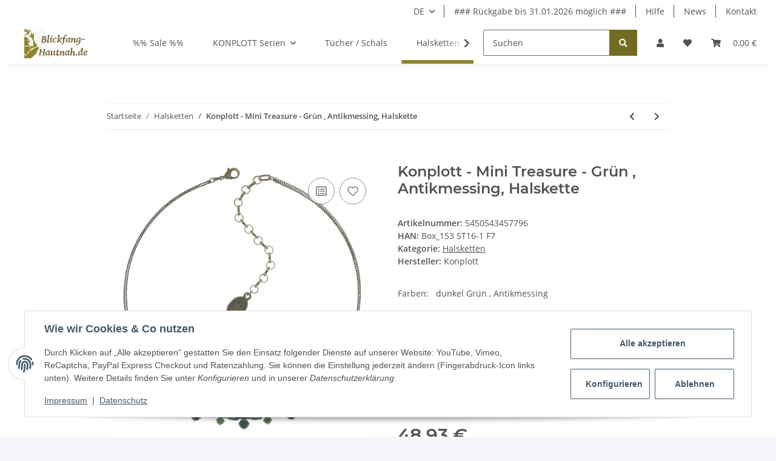

--- FILE ---
content_type: text/html; charset=utf-8
request_url: https://blickfang-hautnah.de/Konplott-Mini-Treasure-Gruen-Antikmessing-Halskette_2
body_size: 34808
content:
<!DOCTYPE html>
<html lang="de" itemscope itemtype="https://schema.org/ItemPage">
    
    <head>
        
            <meta http-equiv="content-type" content="text/html; charset=utf-8">
            <meta name="description" itemprop="description" content="Halskette von Konplott Miranda Konstantinidou aus der Kollektion - Mini Treasure - in den Farben dunkel Grün , Antikmessing. Schnell und unkompliziert kaufe">
                        <meta name="viewport" content="width=device-width, initial-scale=1.0">
            <meta http-equiv="X-UA-Compatible" content="IE=edge">
                        <meta name="robots" content="index, follow">

            <meta itemprop="url" content="https://blickfang-hautnah.de/Konplott-Mini-Treasure-Gruen-Antikmessing-Halskette_2">
            <meta property="og:type" content="website">
            <meta property="og:site_name" content="Konplott Halskette - Mini Treasure - dunkel Grün , Antikmessing - Bli, 48,93 €">
            <meta property="og:title" content="Konplott Halskette - Mini Treasure - dunkel Grün , Antikmessing - Bli, 48,93 €">
            <meta property="og:description" content="Halskette von Konplott Miranda Konstantinidou aus der Kollektion - Mini Treasure - in den Farben dunkel Grün , Antikmessing. Schnell und unkompliziert kaufe">
            <meta property="og:url" content="https://blickfang-hautnah.de/Konplott-Mini-Treasure-Gruen-Antikmessing-Halskette_2">

                                    
                            <meta itemprop="image" content="https://blickfang-hautnah.de/media/image/product/24851/lg/konplott-mini-treasure-gruen-antikmessing-halskette_2.jpg">
                <meta property="og:image" content="https://blickfang-hautnah.de/media/image/product/24851/lg/konplott-mini-treasure-gruen-antikmessing-halskette_2.jpg">
                <meta property="og:image:width" content="755">
                <meta property="og:image:height" content="800">
                    

        <title itemprop="name">Konplott Halskette - Mini Treasure - dunkel Grün , Antikmessing - Bli, 48,93 €</title>

                    <link rel="canonical" href="https://blickfang-hautnah.de/Konplott-Mini-Treasure-Gruen-Antikmessing-Halskette_2">
        
        

        
            <link rel="icon" href="https://blickfang-hautnah.de/favicon.ico" sizes="48x48">
            <link rel="icon" href="https://blickfang-hautnah.de/favicon.svg" sizes="any" type="image/svg+xml">
            <link rel="apple-touch-icon" href="https://blickfang-hautnah.de/apple-touch-icon.png">
            <link rel="manifest" href="https://blickfang-hautnah.de/site.webmanifest">
            <meta name="msapplication-TileColor" content="#1C1D2C">
            <meta name="msapplication-TileImage" content="https://blickfang-hautnah.de/mstile-144x144.png">
        
        
            <meta name="theme-color" content="#1C1D2C">
        

        
                                                    
                <style id="criticalCSS">
                    
                        :root{--blue: #007bff;--indigo: #6610f2;--purple: #6f42c1;--pink: #e83e8c;--red: #dc3545;--orange: #fd7e14;--yellow: #ffc107;--green: #28a745;--teal: #20c997;--cyan: #17a2b8;--white: #ffffff;--gray: #707070;--gray-dark: #343a40;--primary: #736c20;--secondary: #736c20;--success: #1C871E;--info: #525252;--warning: #f39932;--danger: #b90000;--light: #f5f7fa;--dark: #525252;--gray: #707070;--gray-light: #f5f7fa;--gray-medium: #ebebeb;--gray-dark: #9b9b9b;--gray-darker: #525252;--breakpoint-xs: 0;--breakpoint-sm: 576px;--breakpoint-md: 768px;--breakpoint-lg: 992px;--breakpoint-xl: 1300px;--font-family-sans-serif: "Open Sans", sans-serif;--font-family-monospace: SFMono-Regular, Menlo, Monaco, Consolas, "Liberation Mono", "Courier New", monospace}*,*::before,*::after{box-sizing:border-box}html{font-family:sans-serif;line-height:1.15;-webkit-text-size-adjust:100%;-webkit-tap-highlight-color:rgba(0, 0, 0, 0)}article,aside,figcaption,figure,footer,header,hgroup,main,nav,section{display:block}body{margin:0;font-family:"Open Sans", sans-serif;font-size:0.875rem;font-weight:400;line-height:1.5;color:#525252;text-align:left;background-color:#f5f7fa}[tabindex="-1"]:focus:not(:focus-visible){outline:0 !important}hr{box-sizing:content-box;height:0;overflow:visible}h1,h2,h3,h4,h5,h6{margin-top:0;margin-bottom:1rem}p{margin-top:0;margin-bottom:1rem}abbr[title],abbr[data-original-title]{text-decoration:underline;text-decoration:underline dotted;cursor:help;border-bottom:0;text-decoration-skip-ink:none}address{margin-bottom:1rem;font-style:normal;line-height:inherit}ol,ul,dl{margin-top:0;margin-bottom:1rem}ol ol,ul ul,ol ul,ul ol{margin-bottom:0}dt{font-weight:700}dd{margin-bottom:0.5rem;margin-left:0}blockquote{margin:0 0 1rem}b,strong{font-weight:bolder}small{font-size:80%}sub,sup{position:relative;font-size:75%;line-height:0;vertical-align:baseline}sub{bottom:-0.25em}sup{top:-0.5em}a{color:#525252;text-decoration:underline;background-color:transparent}a:hover{color:#736c20;text-decoration:none}a:not([href]):not([class]){color:inherit;text-decoration:none}a:not([href]):not([class]):hover{color:inherit;text-decoration:none}pre,code,kbd,samp{font-family:SFMono-Regular, Menlo, Monaco, Consolas, "Liberation Mono", "Courier New", monospace;font-size:1em}pre{margin-top:0;margin-bottom:1rem;overflow:auto;-ms-overflow-style:scrollbar}figure{margin:0 0 1rem}img{vertical-align:middle;border-style:none}svg{overflow:hidden;vertical-align:middle}table{border-collapse:collapse}caption{padding-top:0.75rem;padding-bottom:0.75rem;color:#707070;text-align:left;caption-side:bottom}th{text-align:inherit;text-align:-webkit-match-parent}label{display:inline-block;margin-bottom:0.5rem}button{border-radius:0}button:focus:not(:focus-visible){outline:0}input,button,select,optgroup,textarea{margin:0;font-family:inherit;font-size:inherit;line-height:inherit}button,input{overflow:visible}button,select{text-transform:none}[role="button"]{cursor:pointer}select{word-wrap:normal}button,[type="button"],[type="reset"],[type="submit"]{-webkit-appearance:button}button:not(:disabled),[type="button"]:not(:disabled),[type="reset"]:not(:disabled),[type="submit"]:not(:disabled){cursor:pointer}button::-moz-focus-inner,[type="button"]::-moz-focus-inner,[type="reset"]::-moz-focus-inner,[type="submit"]::-moz-focus-inner{padding:0;border-style:none}input[type="radio"],input[type="checkbox"]{box-sizing:border-box;padding:0}textarea{overflow:auto;resize:vertical}fieldset{min-width:0;padding:0;margin:0;border:0}legend{display:block;width:100%;max-width:100%;padding:0;margin-bottom:0.5rem;font-size:1.5rem;line-height:inherit;color:inherit;white-space:normal}progress{vertical-align:baseline}[type="number"]::-webkit-inner-spin-button,[type="number"]::-webkit-outer-spin-button{height:auto}[type="search"]{outline-offset:-2px;-webkit-appearance:none}[type="search"]::-webkit-search-decoration{-webkit-appearance:none}::-webkit-file-upload-button{font:inherit;-webkit-appearance:button}output{display:inline-block}summary{display:list-item;cursor:pointer}template{display:none}[hidden]{display:none !important}.img-fluid{max-width:100%;height:auto}.img-thumbnail{padding:0.25rem;background-color:#f5f7fa;border:1px solid #dee2e6;border-radius:0.125rem;box-shadow:0 1px 2px rgba(0, 0, 0, 0.075);max-width:100%;height:auto}.figure{display:inline-block}.figure-img{margin-bottom:0.5rem;line-height:1}.figure-caption{font-size:90%;color:#707070}code{font-size:87.5%;color:#e83e8c;word-wrap:break-word}a>code{color:inherit}kbd{padding:0.2rem 0.4rem;font-size:87.5%;color:#ffffff;background-color:#212529;border-radius:0.125rem;box-shadow:inset 0 -0.1rem 0 rgba(0, 0, 0, 0.25)}kbd kbd{padding:0;font-size:100%;font-weight:700;box-shadow:none}pre{display:block;font-size:87.5%;color:#212529}pre code{font-size:inherit;color:inherit;word-break:normal}.pre-scrollable{max-height:340px;overflow-y:scroll}.container,.container-fluid,.container-sm,.container-md,.container-lg,.container-xl{width:100%;padding-right:1rem;padding-left:1rem;margin-right:auto;margin-left:auto}@media (min-width:576px){.container,.container-sm{max-width:97vw}}@media (min-width:768px){.container,.container-sm,.container-md{max-width:720px}}@media (min-width:992px){.container,.container-sm,.container-md,.container-lg{max-width:960px}}@media (min-width:1300px){.container,.container-sm,.container-md,.container-lg,.container-xl{max-width:1250px}}.row{display:flex;flex-wrap:wrap;margin-right:-1rem;margin-left:-1rem}.no-gutters{margin-right:0;margin-left:0}.no-gutters>.col,.no-gutters>[class*="col-"]{padding-right:0;padding-left:0}.col-1,.col-2,.col-3,.col-4,.col-5,.col-6,.col-7,.col-8,.col-9,.col-10,.col-11,.col-12,.col,.col-auto,.col-sm-1,.col-sm-2,.col-sm-3,.col-sm-4,.col-sm-5,.col-sm-6,.col-sm-7,.col-sm-8,.col-sm-9,.col-sm-10,.col-sm-11,.col-sm-12,.col-sm,.col-sm-auto,.col-md-1,.col-md-2,.col-md-3,.col-md-4,.col-md-5,.col-md-6,.col-md-7,.col-md-8,.col-md-9,.col-md-10,.col-md-11,.col-md-12,.col-md,.col-md-auto,.col-lg-1,.col-lg-2,.col-lg-3,.col-lg-4,.col-lg-5,.col-lg-6,.col-lg-7,.col-lg-8,.col-lg-9,.col-lg-10,.col-lg-11,.col-lg-12,.col-lg,.col-lg-auto,.col-xl-1,.col-xl-2,.col-xl-3,.col-xl-4,.col-xl-5,.col-xl-6,.col-xl-7,.col-xl-8,.col-xl-9,.col-xl-10,.col-xl-11,.col-xl-12,.col-xl,.col-xl-auto{position:relative;width:100%;padding-right:1rem;padding-left:1rem}.col{flex-basis:0;flex-grow:1;max-width:100%}.row-cols-1>*{flex:0 0 100%;max-width:100%}.row-cols-2>*{flex:0 0 50%;max-width:50%}.row-cols-3>*{flex:0 0 33.3333333333%;max-width:33.3333333333%}.row-cols-4>*{flex:0 0 25%;max-width:25%}.row-cols-5>*{flex:0 0 20%;max-width:20%}.row-cols-6>*{flex:0 0 16.6666666667%;max-width:16.6666666667%}.col-auto{flex:0 0 auto;width:auto;max-width:100%}.col-1{flex:0 0 8.33333333%;max-width:8.33333333%}.col-2{flex:0 0 16.66666667%;max-width:16.66666667%}.col-3{flex:0 0 25%;max-width:25%}.col-4{flex:0 0 33.33333333%;max-width:33.33333333%}.col-5{flex:0 0 41.66666667%;max-width:41.66666667%}.col-6{flex:0 0 50%;max-width:50%}.col-7{flex:0 0 58.33333333%;max-width:58.33333333%}.col-8{flex:0 0 66.66666667%;max-width:66.66666667%}.col-9{flex:0 0 75%;max-width:75%}.col-10{flex:0 0 83.33333333%;max-width:83.33333333%}.col-11{flex:0 0 91.66666667%;max-width:91.66666667%}.col-12{flex:0 0 100%;max-width:100%}.order-first{order:-1}.order-last{order:13}.order-0{order:0}.order-1{order:1}.order-2{order:2}.order-3{order:3}.order-4{order:4}.order-5{order:5}.order-6{order:6}.order-7{order:7}.order-8{order:8}.order-9{order:9}.order-10{order:10}.order-11{order:11}.order-12{order:12}.offset-1{margin-left:8.33333333%}.offset-2{margin-left:16.66666667%}.offset-3{margin-left:25%}.offset-4{margin-left:33.33333333%}.offset-5{margin-left:41.66666667%}.offset-6{margin-left:50%}.offset-7{margin-left:58.33333333%}.offset-8{margin-left:66.66666667%}.offset-9{margin-left:75%}.offset-10{margin-left:83.33333333%}.offset-11{margin-left:91.66666667%}@media (min-width:576px){.col-sm{flex-basis:0;flex-grow:1;max-width:100%}.row-cols-sm-1>*{flex:0 0 100%;max-width:100%}.row-cols-sm-2>*{flex:0 0 50%;max-width:50%}.row-cols-sm-3>*{flex:0 0 33.3333333333%;max-width:33.3333333333%}.row-cols-sm-4>*{flex:0 0 25%;max-width:25%}.row-cols-sm-5>*{flex:0 0 20%;max-width:20%}.row-cols-sm-6>*{flex:0 0 16.6666666667%;max-width:16.6666666667%}.col-sm-auto{flex:0 0 auto;width:auto;max-width:100%}.col-sm-1{flex:0 0 8.33333333%;max-width:8.33333333%}.col-sm-2{flex:0 0 16.66666667%;max-width:16.66666667%}.col-sm-3{flex:0 0 25%;max-width:25%}.col-sm-4{flex:0 0 33.33333333%;max-width:33.33333333%}.col-sm-5{flex:0 0 41.66666667%;max-width:41.66666667%}.col-sm-6{flex:0 0 50%;max-width:50%}.col-sm-7{flex:0 0 58.33333333%;max-width:58.33333333%}.col-sm-8{flex:0 0 66.66666667%;max-width:66.66666667%}.col-sm-9{flex:0 0 75%;max-width:75%}.col-sm-10{flex:0 0 83.33333333%;max-width:83.33333333%}.col-sm-11{flex:0 0 91.66666667%;max-width:91.66666667%}.col-sm-12{flex:0 0 100%;max-width:100%}.order-sm-first{order:-1}.order-sm-last{order:13}.order-sm-0{order:0}.order-sm-1{order:1}.order-sm-2{order:2}.order-sm-3{order:3}.order-sm-4{order:4}.order-sm-5{order:5}.order-sm-6{order:6}.order-sm-7{order:7}.order-sm-8{order:8}.order-sm-9{order:9}.order-sm-10{order:10}.order-sm-11{order:11}.order-sm-12{order:12}.offset-sm-0{margin-left:0}.offset-sm-1{margin-left:8.33333333%}.offset-sm-2{margin-left:16.66666667%}.offset-sm-3{margin-left:25%}.offset-sm-4{margin-left:33.33333333%}.offset-sm-5{margin-left:41.66666667%}.offset-sm-6{margin-left:50%}.offset-sm-7{margin-left:58.33333333%}.offset-sm-8{margin-left:66.66666667%}.offset-sm-9{margin-left:75%}.offset-sm-10{margin-left:83.33333333%}.offset-sm-11{margin-left:91.66666667%}}@media (min-width:768px){.col-md{flex-basis:0;flex-grow:1;max-width:100%}.row-cols-md-1>*{flex:0 0 100%;max-width:100%}.row-cols-md-2>*{flex:0 0 50%;max-width:50%}.row-cols-md-3>*{flex:0 0 33.3333333333%;max-width:33.3333333333%}.row-cols-md-4>*{flex:0 0 25%;max-width:25%}.row-cols-md-5>*{flex:0 0 20%;max-width:20%}.row-cols-md-6>*{flex:0 0 16.6666666667%;max-width:16.6666666667%}.col-md-auto{flex:0 0 auto;width:auto;max-width:100%}.col-md-1{flex:0 0 8.33333333%;max-width:8.33333333%}.col-md-2{flex:0 0 16.66666667%;max-width:16.66666667%}.col-md-3{flex:0 0 25%;max-width:25%}.col-md-4{flex:0 0 33.33333333%;max-width:33.33333333%}.col-md-5{flex:0 0 41.66666667%;max-width:41.66666667%}.col-md-6{flex:0 0 50%;max-width:50%}.col-md-7{flex:0 0 58.33333333%;max-width:58.33333333%}.col-md-8{flex:0 0 66.66666667%;max-width:66.66666667%}.col-md-9{flex:0 0 75%;max-width:75%}.col-md-10{flex:0 0 83.33333333%;max-width:83.33333333%}.col-md-11{flex:0 0 91.66666667%;max-width:91.66666667%}.col-md-12{flex:0 0 100%;max-width:100%}.order-md-first{order:-1}.order-md-last{order:13}.order-md-0{order:0}.order-md-1{order:1}.order-md-2{order:2}.order-md-3{order:3}.order-md-4{order:4}.order-md-5{order:5}.order-md-6{order:6}.order-md-7{order:7}.order-md-8{order:8}.order-md-9{order:9}.order-md-10{order:10}.order-md-11{order:11}.order-md-12{order:12}.offset-md-0{margin-left:0}.offset-md-1{margin-left:8.33333333%}.offset-md-2{margin-left:16.66666667%}.offset-md-3{margin-left:25%}.offset-md-4{margin-left:33.33333333%}.offset-md-5{margin-left:41.66666667%}.offset-md-6{margin-left:50%}.offset-md-7{margin-left:58.33333333%}.offset-md-8{margin-left:66.66666667%}.offset-md-9{margin-left:75%}.offset-md-10{margin-left:83.33333333%}.offset-md-11{margin-left:91.66666667%}}@media (min-width:992px){.col-lg{flex-basis:0;flex-grow:1;max-width:100%}.row-cols-lg-1>*{flex:0 0 100%;max-width:100%}.row-cols-lg-2>*{flex:0 0 50%;max-width:50%}.row-cols-lg-3>*{flex:0 0 33.3333333333%;max-width:33.3333333333%}.row-cols-lg-4>*{flex:0 0 25%;max-width:25%}.row-cols-lg-5>*{flex:0 0 20%;max-width:20%}.row-cols-lg-6>*{flex:0 0 16.6666666667%;max-width:16.6666666667%}.col-lg-auto{flex:0 0 auto;width:auto;max-width:100%}.col-lg-1{flex:0 0 8.33333333%;max-width:8.33333333%}.col-lg-2{flex:0 0 16.66666667%;max-width:16.66666667%}.col-lg-3{flex:0 0 25%;max-width:25%}.col-lg-4{flex:0 0 33.33333333%;max-width:33.33333333%}.col-lg-5{flex:0 0 41.66666667%;max-width:41.66666667%}.col-lg-6{flex:0 0 50%;max-width:50%}.col-lg-7{flex:0 0 58.33333333%;max-width:58.33333333%}.col-lg-8{flex:0 0 66.66666667%;max-width:66.66666667%}.col-lg-9{flex:0 0 75%;max-width:75%}.col-lg-10{flex:0 0 83.33333333%;max-width:83.33333333%}.col-lg-11{flex:0 0 91.66666667%;max-width:91.66666667%}.col-lg-12{flex:0 0 100%;max-width:100%}.order-lg-first{order:-1}.order-lg-last{order:13}.order-lg-0{order:0}.order-lg-1{order:1}.order-lg-2{order:2}.order-lg-3{order:3}.order-lg-4{order:4}.order-lg-5{order:5}.order-lg-6{order:6}.order-lg-7{order:7}.order-lg-8{order:8}.order-lg-9{order:9}.order-lg-10{order:10}.order-lg-11{order:11}.order-lg-12{order:12}.offset-lg-0{margin-left:0}.offset-lg-1{margin-left:8.33333333%}.offset-lg-2{margin-left:16.66666667%}.offset-lg-3{margin-left:25%}.offset-lg-4{margin-left:33.33333333%}.offset-lg-5{margin-left:41.66666667%}.offset-lg-6{margin-left:50%}.offset-lg-7{margin-left:58.33333333%}.offset-lg-8{margin-left:66.66666667%}.offset-lg-9{margin-left:75%}.offset-lg-10{margin-left:83.33333333%}.offset-lg-11{margin-left:91.66666667%}}@media (min-width:1300px){.col-xl{flex-basis:0;flex-grow:1;max-width:100%}.row-cols-xl-1>*{flex:0 0 100%;max-width:100%}.row-cols-xl-2>*{flex:0 0 50%;max-width:50%}.row-cols-xl-3>*{flex:0 0 33.3333333333%;max-width:33.3333333333%}.row-cols-xl-4>*{flex:0 0 25%;max-width:25%}.row-cols-xl-5>*{flex:0 0 20%;max-width:20%}.row-cols-xl-6>*{flex:0 0 16.6666666667%;max-width:16.6666666667%}.col-xl-auto{flex:0 0 auto;width:auto;max-width:100%}.col-xl-1{flex:0 0 8.33333333%;max-width:8.33333333%}.col-xl-2{flex:0 0 16.66666667%;max-width:16.66666667%}.col-xl-3{flex:0 0 25%;max-width:25%}.col-xl-4{flex:0 0 33.33333333%;max-width:33.33333333%}.col-xl-5{flex:0 0 41.66666667%;max-width:41.66666667%}.col-xl-6{flex:0 0 50%;max-width:50%}.col-xl-7{flex:0 0 58.33333333%;max-width:58.33333333%}.col-xl-8{flex:0 0 66.66666667%;max-width:66.66666667%}.col-xl-9{flex:0 0 75%;max-width:75%}.col-xl-10{flex:0 0 83.33333333%;max-width:83.33333333%}.col-xl-11{flex:0 0 91.66666667%;max-width:91.66666667%}.col-xl-12{flex:0 0 100%;max-width:100%}.order-xl-first{order:-1}.order-xl-last{order:13}.order-xl-0{order:0}.order-xl-1{order:1}.order-xl-2{order:2}.order-xl-3{order:3}.order-xl-4{order:4}.order-xl-5{order:5}.order-xl-6{order:6}.order-xl-7{order:7}.order-xl-8{order:8}.order-xl-9{order:9}.order-xl-10{order:10}.order-xl-11{order:11}.order-xl-12{order:12}.offset-xl-0{margin-left:0}.offset-xl-1{margin-left:8.33333333%}.offset-xl-2{margin-left:16.66666667%}.offset-xl-3{margin-left:25%}.offset-xl-4{margin-left:33.33333333%}.offset-xl-5{margin-left:41.66666667%}.offset-xl-6{margin-left:50%}.offset-xl-7{margin-left:58.33333333%}.offset-xl-8{margin-left:66.66666667%}.offset-xl-9{margin-left:75%}.offset-xl-10{margin-left:83.33333333%}.offset-xl-11{margin-left:91.66666667%}}.nav{display:flex;flex-wrap:wrap;padding-left:0;margin-bottom:0;list-style:none}.nav-link{display:block;padding:0.5rem 1rem;text-decoration:none}.nav-link:hover,.nav-link:focus{text-decoration:none}.nav-link.disabled{color:#707070;pointer-events:none;cursor:default}.nav-tabs{border-bottom:1px solid #dee2e6}.nav-tabs .nav-link{margin-bottom:-1px;border:1px solid transparent;border-top-left-radius:0;border-top-right-radius:0}.nav-tabs .nav-link:hover,.nav-tabs .nav-link:focus{border-color:transparent}.nav-tabs .nav-link.disabled{color:#707070;background-color:transparent;border-color:transparent}.nav-tabs .nav-link.active,.nav-tabs .nav-item.show .nav-link{color:#525252;background-color:transparent;border-color:#8d8427}.nav-tabs .dropdown-menu{margin-top:-1px;border-top-left-radius:0;border-top-right-radius:0}.nav-pills .nav-link{border-radius:0.125rem}.nav-pills .nav-link.active,.nav-pills .show>.nav-link{color:#ffffff;background-color:#736c20}.nav-fill>.nav-link,.nav-fill .nav-item{flex:1 1 auto;text-align:center}.nav-justified>.nav-link,.nav-justified .nav-item{flex-basis:0;flex-grow:1;text-align:center}.tab-content>.tab-pane{display:none}.tab-content>.active{display:block}.navbar{position:relative;display:flex;flex-wrap:wrap;align-items:center;justify-content:space-between;padding:0.4rem 1rem}.navbar .container,.navbar .container-fluid,.navbar .container-sm,.navbar .container-md,.navbar .container-lg,.navbar .container-xl,.navbar>.container-sm,.navbar>.container-md,.navbar>.container-lg,.navbar>.container-xl{display:flex;flex-wrap:wrap;align-items:center;justify-content:space-between}.navbar-brand{display:inline-block;padding-top:0.40625rem;padding-bottom:0.40625rem;margin-right:1rem;font-size:1rem;line-height:inherit;white-space:nowrap}.navbar-brand:hover,.navbar-brand:focus{text-decoration:none}.navbar-nav{display:flex;flex-direction:column;padding-left:0;margin-bottom:0;list-style:none}.navbar-nav .nav-link{padding-right:0;padding-left:0}.navbar-nav .dropdown-menu{position:static;float:none}.navbar-text{display:inline-block;padding-top:0.5rem;padding-bottom:0.5rem}.navbar-collapse{flex-basis:100%;flex-grow:1;align-items:center}.navbar-toggler{padding:0.25rem 0.75rem;font-size:1rem;line-height:1;background-color:transparent;border:1px solid transparent;border-radius:0.125rem}.navbar-toggler:hover,.navbar-toggler:focus{text-decoration:none}.navbar-toggler-icon{display:inline-block;width:1.5em;height:1.5em;vertical-align:middle;content:"";background:50% / 100% 100% no-repeat}.navbar-nav-scroll{max-height:75vh;overflow-y:auto}@media (max-width:575.98px){.navbar-expand-sm>.container,.navbar-expand-sm>.container-fluid,.navbar-expand-sm>.container-sm,.navbar-expand-sm>.container-md,.navbar-expand-sm>.container-lg,.navbar-expand-sm>.container-xl{padding-right:0;padding-left:0}}@media (min-width:576px){.navbar-expand-sm{flex-flow:row nowrap;justify-content:flex-start}.navbar-expand-sm .navbar-nav{flex-direction:row}.navbar-expand-sm .navbar-nav .dropdown-menu{position:absolute}.navbar-expand-sm .navbar-nav .nav-link{padding-right:1.5rem;padding-left:1.5rem}.navbar-expand-sm>.container,.navbar-expand-sm>.container-fluid,.navbar-expand-sm>.container-sm,.navbar-expand-sm>.container-md,.navbar-expand-sm>.container-lg,.navbar-expand-sm>.container-xl{flex-wrap:nowrap}.navbar-expand-sm .navbar-nav-scroll{overflow:visible}.navbar-expand-sm .navbar-collapse{display:flex !important;flex-basis:auto}.navbar-expand-sm .navbar-toggler{display:none}}@media (max-width:767.98px){.navbar-expand-md>.container,.navbar-expand-md>.container-fluid,.navbar-expand-md>.container-sm,.navbar-expand-md>.container-md,.navbar-expand-md>.container-lg,.navbar-expand-md>.container-xl{padding-right:0;padding-left:0}}@media (min-width:768px){.navbar-expand-md{flex-flow:row nowrap;justify-content:flex-start}.navbar-expand-md .navbar-nav{flex-direction:row}.navbar-expand-md .navbar-nav .dropdown-menu{position:absolute}.navbar-expand-md .navbar-nav .nav-link{padding-right:1.5rem;padding-left:1.5rem}.navbar-expand-md>.container,.navbar-expand-md>.container-fluid,.navbar-expand-md>.container-sm,.navbar-expand-md>.container-md,.navbar-expand-md>.container-lg,.navbar-expand-md>.container-xl{flex-wrap:nowrap}.navbar-expand-md .navbar-nav-scroll{overflow:visible}.navbar-expand-md .navbar-collapse{display:flex !important;flex-basis:auto}.navbar-expand-md .navbar-toggler{display:none}}@media (max-width:991.98px){.navbar-expand-lg>.container,.navbar-expand-lg>.container-fluid,.navbar-expand-lg>.container-sm,.navbar-expand-lg>.container-md,.navbar-expand-lg>.container-lg,.navbar-expand-lg>.container-xl{padding-right:0;padding-left:0}}@media (min-width:992px){.navbar-expand-lg{flex-flow:row nowrap;justify-content:flex-start}.navbar-expand-lg .navbar-nav{flex-direction:row}.navbar-expand-lg .navbar-nav .dropdown-menu{position:absolute}.navbar-expand-lg .navbar-nav .nav-link{padding-right:1.5rem;padding-left:1.5rem}.navbar-expand-lg>.container,.navbar-expand-lg>.container-fluid,.navbar-expand-lg>.container-sm,.navbar-expand-lg>.container-md,.navbar-expand-lg>.container-lg,.navbar-expand-lg>.container-xl{flex-wrap:nowrap}.navbar-expand-lg .navbar-nav-scroll{overflow:visible}.navbar-expand-lg .navbar-collapse{display:flex !important;flex-basis:auto}.navbar-expand-lg .navbar-toggler{display:none}}@media (max-width:1299.98px){.navbar-expand-xl>.container,.navbar-expand-xl>.container-fluid,.navbar-expand-xl>.container-sm,.navbar-expand-xl>.container-md,.navbar-expand-xl>.container-lg,.navbar-expand-xl>.container-xl{padding-right:0;padding-left:0}}@media (min-width:1300px){.navbar-expand-xl{flex-flow:row nowrap;justify-content:flex-start}.navbar-expand-xl .navbar-nav{flex-direction:row}.navbar-expand-xl .navbar-nav .dropdown-menu{position:absolute}.navbar-expand-xl .navbar-nav .nav-link{padding-right:1.5rem;padding-left:1.5rem}.navbar-expand-xl>.container,.navbar-expand-xl>.container-fluid,.navbar-expand-xl>.container-sm,.navbar-expand-xl>.container-md,.navbar-expand-xl>.container-lg,.navbar-expand-xl>.container-xl{flex-wrap:nowrap}.navbar-expand-xl .navbar-nav-scroll{overflow:visible}.navbar-expand-xl .navbar-collapse{display:flex !important;flex-basis:auto}.navbar-expand-xl .navbar-toggler{display:none}}.navbar-expand{flex-flow:row nowrap;justify-content:flex-start}.navbar-expand>.container,.navbar-expand>.container-fluid,.navbar-expand>.container-sm,.navbar-expand>.container-md,.navbar-expand>.container-lg,.navbar-expand>.container-xl{padding-right:0;padding-left:0}.navbar-expand .navbar-nav{flex-direction:row}.navbar-expand .navbar-nav .dropdown-menu{position:absolute}.navbar-expand .navbar-nav .nav-link{padding-right:1.5rem;padding-left:1.5rem}.navbar-expand>.container,.navbar-expand>.container-fluid,.navbar-expand>.container-sm,.navbar-expand>.container-md,.navbar-expand>.container-lg,.navbar-expand>.container-xl{flex-wrap:nowrap}.navbar-expand .navbar-nav-scroll{overflow:visible}.navbar-expand .navbar-collapse{display:flex !important;flex-basis:auto}.navbar-expand .navbar-toggler{display:none}.navbar-light .navbar-brand{color:rgba(0, 0, 0, 0.9)}.navbar-light .navbar-brand:hover,.navbar-light .navbar-brand:focus{color:rgba(0, 0, 0, 0.9)}.navbar-light .navbar-nav .nav-link{color:#525252}.navbar-light .navbar-nav .nav-link:hover,.navbar-light .navbar-nav .nav-link:focus{color:#736c20}.navbar-light .navbar-nav .nav-link.disabled{color:rgba(0, 0, 0, 0.3)}.navbar-light .navbar-nav .show>.nav-link,.navbar-light .navbar-nav .active>.nav-link,.navbar-light .navbar-nav .nav-link.show,.navbar-light .navbar-nav .nav-link.active{color:rgba(0, 0, 0, 0.9)}.navbar-light .navbar-toggler{color:#525252;border-color:rgba(0, 0, 0, 0.1)}.navbar-light .navbar-toggler-icon{background-image:url("data:image/svg+xml,%3csvg xmlns='http://www.w3.org/2000/svg' width='30' height='30' viewBox='0 0 30 30'%3e%3cpath stroke='%23525252' stroke-linecap='round' stroke-miterlimit='10' stroke-width='2' d='M4 7h22M4 15h22M4 23h22'/%3e%3c/svg%3e")}.navbar-light .navbar-text{color:#525252}.navbar-light .navbar-text a{color:rgba(0, 0, 0, 0.9)}.navbar-light .navbar-text a:hover,.navbar-light .navbar-text a:focus{color:rgba(0, 0, 0, 0.9)}.navbar-dark .navbar-brand{color:#ffffff}.navbar-dark .navbar-brand:hover,.navbar-dark .navbar-brand:focus{color:#ffffff}.navbar-dark .navbar-nav .nav-link{color:rgba(255, 255, 255, 0.5)}.navbar-dark .navbar-nav .nav-link:hover,.navbar-dark .navbar-nav .nav-link:focus{color:rgba(255, 255, 255, 0.75)}.navbar-dark .navbar-nav .nav-link.disabled{color:rgba(255, 255, 255, 0.25)}.navbar-dark .navbar-nav .show>.nav-link,.navbar-dark .navbar-nav .active>.nav-link,.navbar-dark .navbar-nav .nav-link.show,.navbar-dark .navbar-nav .nav-link.active{color:#ffffff}.navbar-dark .navbar-toggler{color:rgba(255, 255, 255, 0.5);border-color:rgba(255, 255, 255, 0.1)}.navbar-dark .navbar-toggler-icon{background-image:url("data:image/svg+xml,%3csvg xmlns='http://www.w3.org/2000/svg' width='30' height='30' viewBox='0 0 30 30'%3e%3cpath stroke='rgba%28255, 255, 255, 0.5%29' stroke-linecap='round' stroke-miterlimit='10' stroke-width='2' d='M4 7h22M4 15h22M4 23h22'/%3e%3c/svg%3e")}.navbar-dark .navbar-text{color:rgba(255, 255, 255, 0.5)}.navbar-dark .navbar-text a{color:#ffffff}.navbar-dark .navbar-text a:hover,.navbar-dark .navbar-text a:focus{color:#ffffff}.fa,.fas,.far,.fal{display:inline-block}h1,h2,h3,h4,h5,h6,.h1,.h2,.h3,.productlist-filter-headline,.h4,.h5,.h6{margin-bottom:1rem;font-family:Montserrat, sans-serif;font-weight:400;line-height:1.2;color:#525252}h1,.h1{font-size:1.875rem}h2,.h2{font-size:1.5rem}h3,.h3,.productlist-filter-headline{font-size:1rem}h4,.h4{font-size:0.875rem}h5,.h5{font-size:0.875rem}h6,.h6{font-size:0.875rem}.label-slide .form-group:not(.exclude-from-label-slide):not(.checkbox) label{display:none}.modal{display:none}.carousel-thumbnails .slick-arrow{opacity:0}.consent-modal:not(.active){display:none}.consent-banner-icon{width:1em;height:1em}.mini>#consent-banner{display:none}html{overflow-y:scroll}.dropdown-menu{display:none}.dropdown-toggle::after{content:"";margin-left:0.5rem;display:inline-block}.input-group{position:relative;display:flex;flex-wrap:wrap;align-items:stretch;width:100%}.input-group>.form-control{flex:1 1 auto;width:1%}#main-wrapper,#header-top-bar,header{background:#ffffff}.container-fluid-xl{max-width:103.125rem}.nav-dividers .nav-item{position:relative}.nav-dividers .nav-item:not(:last-child)::after{content:"";position:absolute;right:0;top:0.5rem;height:calc(100% - 1rem);border-right:0.0625rem solid currentColor}.nav-link{text-decoration:none}.nav-scrollbar{overflow:hidden;display:flex;align-items:center}.nav-scrollbar .nav,.nav-scrollbar .navbar-nav{flex-wrap:nowrap}.nav-scrollbar .nav-item{white-space:nowrap}.nav-scrollbar-inner{overflow-x:auto;padding-bottom:1.5rem;align-self:flex-start}#shop-nav{align-items:center;flex-shrink:0;margin-left:auto}@media (max-width:767.98px){#shop-nav .nav-link{padding-left:0.75rem;padding-right:0.75rem}}.breadcrumb{display:flex;flex-wrap:wrap;padding:0.5rem 0;margin-bottom:0;list-style:none;background-color:transparent;border-radius:0}.breadcrumb-item+.breadcrumb-item{padding-left:0.5rem}.breadcrumb-item+.breadcrumb-item::before{display:inline-block;padding-right:0.5rem;color:#707070;content:"/"}.breadcrumb-item.active{color:#525252;font-weight:700}.breadcrumb-item.first::before{display:none}.breadcrumb-wrapper{margin-bottom:2rem}@media (min-width:992px){.breadcrumb-wrapper{border-style:solid;border-color:#ebebeb;border-width:1px 0}}.breadcrumb{font-size:0.8125rem}.breadcrumb a{text-decoration:none}.breadcrumb-back{padding-right:1rem;margin-right:1rem;border-right:1px solid #ebebeb}#header-top-bar{position:relative;background-color:#ffffff;z-index:1021;flex-direction:row-reverse}#header-top-bar,header{background-color:#ffffff;color:#525252}#header-top-bar a,header a{text-decoration:none;color:#525252}#header-top-bar a:hover:not(.dropdown-item):not(.btn),header a:hover:not(.dropdown-item):not(.btn){color:#736c20}header{box-shadow:0 1rem 0.5625rem -0.75rem rgba(0, 0, 0, 0.06);position:relative;z-index:1020}header .form-control,header .form-control:focus{background-color:#ffffff;color:#525252}header .navbar{padding:0;position:static}@media (min-width:992px){header{padding-bottom:0}header .navbar-brand{margin-right:3rem}}header .navbar-brand{padding-top:0.4rem;padding-bottom:0.4rem}header .navbar-brand img{height:2rem;width:auto}header .navbar-toggler{color:#525252}header .nav-right .dropdown-menu{margin-top:-0.03125rem;box-shadow:inset 0 1rem 0.5625rem -0.75rem rgba(0, 0, 0, 0.06)}@media (min-width:992px){header .navbar-brand{padding-top:0.6rem;padding-bottom:0.6rem}header .navbar-brand img{height:3.0625rem}header .navbar-collapse{height:4.3125rem}header .navbar-nav>.nav-item>.nav-link{position:relative;padding:1.5rem}header .navbar-nav>.nav-item>.nav-link::before{content:"";position:absolute;bottom:0;left:50%;transform:translateX(-50%);border-width:0 0 6px;border-color:#8d8427;border-style:solid;transition:width 0.4s;width:0}header .navbar-nav>.nav-item.active>.nav-link::before,header .navbar-nav>.nav-item:hover>.nav-link::before,header .navbar-nav>.nav-item.hover>.nav-link::before{width:100%}header .navbar-nav>.nav-item .nav{flex-wrap:wrap}header .navbar-nav .nav .nav-link{padding:0}header .navbar-nav .nav .nav-link::after{display:none}header .navbar-nav .dropdown .nav-item{width:100%}header .nav-mobile-body{align-self:flex-start;width:100%}header .nav-scrollbar-inner{width:100%}header .nav-right .nav-link{padding-top:1.5rem;padding-bottom:1.5rem}}.btn{display:inline-block;font-weight:600;color:#525252;text-align:center;vertical-align:middle;user-select:none;background-color:transparent;border:1px solid transparent;padding:0.625rem 0.9375rem;font-size:0.875rem;line-height:1.5;border-radius:0.125rem}.btn.disabled,.btn:disabled{opacity:0.65;box-shadow:none}.btn:not(:disabled):not(.disabled):active,.btn:not(:disabled):not(.disabled).active{box-shadow:none}.form-control{display:block;width:100%;height:calc(1.5em + 1.25rem + 2px);padding:0.625rem 0.9375rem;font-size:0.875rem;font-weight:400;line-height:1.5;color:#525252;background-color:#ffffff;background-clip:padding-box;border:1px solid #707070;border-radius:0.125rem;box-shadow:inset 0 1px 1px rgba(0, 0, 0, 0.075);transition:border-color 0.15s ease-in-out, box-shadow 0.15s ease-in-out}@media (prefers-reduced-motion:reduce){.form-control{transition:none}}.square{display:flex;position:relative}.square::before{content:"";display:inline-block;padding-bottom:100%}.flex-row-reverse{flex-direction:row-reverse !important}.flex-column{flex-direction:column !important}.justify-content-start{justify-content:flex-start !important}.collapse:not(.show){display:none}.d-none{display:none !important}.d-block{display:block !important}.d-flex{display:flex !important}.d-inline-block{display:inline-block !important}@media (min-width:992px){.d-lg-none{display:none !important}.d-lg-block{display:block !important}.d-lg-flex{display:flex !important}}@media (min-width:768px){.d-md-none{display:none !important}.d-md-block{display:block !important}.d-md-flex{display:flex !important}.d-md-inline-block{display:inline-block !important}}.form-group{margin-bottom:1rem}.btn-secondary{background-color:#736c20;color:#736c20}.btn-outline-secondary{color:#736c20;border-color:#736c20}.btn-group{display:inline-flex}.productlist-filter-headline{border-bottom:1px solid #ebebeb;padding-bottom:0.5rem;margin-bottom:1rem}hr{margin-top:1rem;margin-bottom:1rem;border:0;border-top:1px solid rgba(0, 0, 0, 0.1)}.badge-circle-1{background-color:#ffffff}.badge-primary{color:#736c20 !important;background-color:transparent !important;font-size:100% !important}#content{padding-bottom:3rem}#content-wrapper{margin-top:0}#content-wrapper.has-fluid{padding-top:1rem}#content-wrapper:not(.has-fluid){padding-top:2rem}@media (min-width:992px){#content-wrapper:not(.has-fluid){padding-top:4rem}}#search{margin-right:1rem;display:none}@media (min-width:992px){#search{display:block}}#footer{background-color:#f5f7fa;color:#525252}.toggler-logo-wrapper{float:left}@media (min-width:992px){.toggler-logo-wrapper .logo-wrapper{padding-left:1.5rem}}@media (max-width:991.98px){.toggler-logo-wrapper{position:absolute}.toggler-logo-wrapper .logo-wrapper{float:left}.toggler-logo-wrapper .burger-menu-wrapper{float:left;padding-top:1rem}}.navbar .container{display:block}.lazyloading{color:transparent;width:auto;height:auto;max-width:40px;max-height:40px}.lazyload{opacity:0 !important}.badge-primary{color:#736c20;background-color:#ffffff}ul{list-style:none}.caption{text-align:left !important}
                    
                    
                                                                            @media (min-width: 992px) {
                                header .navbar-brand img {
                                    height: 49px;
                                }
                                                                    nav.navbar {
                                        height: calc(49px + 1.2rem);
                                    }
                                                            }
                                            
                </style>
            
                                                            <link rel="preload" href="https://blickfang-hautnah.de/templates/NOVAChild/themes/my-nova/my-nova.css?v=5.1.1" as="style" onload="this.onload=null;this.rel='stylesheet'">
                                    <link rel="preload" href="https://blickfang-hautnah.de/templates/NOVAChild/themes/my-nova/custom.css?v=5.1.1" as="style" onload="this.onload=null;this.rel='stylesheet'">
                                                                            <link rel="preload" href="https://blickfang-hautnah.de/plugins/jtl_paypal_commerce/frontend/css/style.css?v=5.1.1" as="style" onload="this.onload=null;this.rel='stylesheet'">
                                    
                <noscript>
                                            <link rel="stylesheet" href="https://blickfang-hautnah.de/templates/NOVAChild/themes/my-nova/my-nova.css?v=5.1.1">
                                            <link rel="stylesheet" href="https://blickfang-hautnah.de/templates/NOVAChild/themes/my-nova/custom.css?v=5.1.1">
                                                                                            <link href="https://blickfang-hautnah.de/plugins/jtl_paypal_commerce/frontend/css/style.css?v=5.1.1" rel="stylesheet">
                                                            </noscript>
            
                                    <script>
                /*! loadCSS rel=preload polyfill. [c]2017 Filament Group, Inc. MIT License */
                (function (w) {
                    "use strict";
                    if (!w.loadCSS) {
                        w.loadCSS = function (){};
                    }
                    var rp = loadCSS.relpreload = {};
                    rp.support                  = (function () {
                        var ret;
                        try {
                            ret = w.document.createElement("link").relList.supports("preload");
                        } catch (e) {
                            ret = false;
                        }
                        return function () {
                            return ret;
                        };
                    })();
                    rp.bindMediaToggle          = function (link) {
                        var finalMedia = link.media || "all";

                        function enableStylesheet() {
                            if (link.addEventListener) {
                                link.removeEventListener("load", enableStylesheet);
                            } else if (link.attachEvent) {
                                link.detachEvent("onload", enableStylesheet);
                            }
                            link.setAttribute("onload", null);
                            link.media = finalMedia;
                        }

                        if (link.addEventListener) {
                            link.addEventListener("load", enableStylesheet);
                        } else if (link.attachEvent) {
                            link.attachEvent("onload", enableStylesheet);
                        }
                        setTimeout(function () {
                            link.rel   = "stylesheet";
                            link.media = "only x";
                        });
                        setTimeout(enableStylesheet, 3000);
                    };

                    rp.poly = function () {
                        if (rp.support()) {
                            return;
                        }
                        var links = w.document.getElementsByTagName("link");
                        for (var i = 0; i < links.length; i++) {
                            var link = links[i];
                            if (link.rel === "preload" && link.getAttribute("as") === "style" && !link.getAttribute("data-loadcss")) {
                                link.setAttribute("data-loadcss", true);
                                rp.bindMediaToggle(link);
                            }
                        }
                    };

                    if (!rp.support()) {
                        rp.poly();

                        var run = w.setInterval(rp.poly, 500);
                        if (w.addEventListener) {
                            w.addEventListener("load", function () {
                                rp.poly();
                                w.clearInterval(run);
                            });
                        } else if (w.attachEvent) {
                            w.attachEvent("onload", function () {
                                rp.poly();
                                w.clearInterval(run);
                            });
                        }
                    }

                    if (typeof exports !== "undefined") {
                        exports.loadCSS = loadCSS;
                    }
                    else {
                        w.loadCSS = loadCSS;
                    }
                }(typeof global !== "undefined" ? global : this));
            </script>
                                        <link rel="alternate" type="application/rss+xml" title="Newsfeed BLICKFANG-Hautnah" href="https://blickfang-hautnah.de/rss.xml">
                                                                                    <link rel="alternate" hreflang="de" href="https://blickfang-hautnah.de/Konplott-Mini-Treasure-Gruen-Antikmessing-Halskette_2">
                                        <link rel="alternate" hreflang="x-default" href="https://blickfang-hautnah.de/Konplott-Mini-Treasure-Gruen-Antikmessing-Halskette_2">
                                                        <link rel="alternate" hreflang="en" href="https://blickfang-hautnah.de/?a=24851&amp;lang=eng">
                                                        

                

        <script src="https://blickfang-hautnah.de/templates/NOVA/js/jquery-3.7.1.min.js"></script>

                                                                            <script defer src="https://blickfang-hautnah.de/templates/NOVA/js/bootstrap-toolkit.js?v=5.1.1"></script>
                            <script defer src="https://blickfang-hautnah.de/templates/NOVA/js/bootstrap.bundle.min.js?v=5.1.1"></script>
                            <script defer src="https://blickfang-hautnah.de/templates/NOVA/js/slick.min.js?v=5.1.1"></script>
                            <script defer src="https://blickfang-hautnah.de/templates/NOVA/js/eModal.min.js?v=5.1.1"></script>
                            <script defer src="https://blickfang-hautnah.de/templates/NOVA/js/jquery.nivo.slider.pack.js?v=5.1.1"></script>
                            <script defer src="https://blickfang-hautnah.de/templates/NOVA/js/bootstrap-select.min.js?v=5.1.1"></script>
                            <script defer src="https://blickfang-hautnah.de/templates/NOVA/js/jtl.evo.js?v=5.1.1"></script>
                            <script defer src="https://blickfang-hautnah.de/templates/NOVA/js/typeahead.bundle.min.js?v=5.1.1"></script>
                            <script defer src="https://blickfang-hautnah.de/templates/NOVA/js/wow.min.js?v=5.1.1"></script>
                            <script defer src="https://blickfang-hautnah.de/templates/NOVA/js/colcade.js?v=5.1.1"></script>
                            <script defer src="https://blickfang-hautnah.de/templates/NOVA/js/global.js?v=5.1.1"></script>
                            <script defer src="https://blickfang-hautnah.de/templates/NOVA/js/slick-lightbox.min.js?v=5.1.1"></script>
                            <script defer src="https://blickfang-hautnah.de/templates/NOVA/js/jquery.serialize-object.min.js?v=5.1.1"></script>
                            <script defer src="https://blickfang-hautnah.de/templates/NOVA/js/jtl.io.js?v=5.1.1"></script>
                            <script defer src="https://blickfang-hautnah.de/templates/NOVA/js/jtl.article.js?v=5.1.1"></script>
                            <script defer src="https://blickfang-hautnah.de/templates/NOVA/js/jtl.basket.js?v=5.1.1"></script>
                            <script defer src="https://blickfang-hautnah.de/templates/NOVA/js/parallax.min.js?v=5.1.1"></script>
                            <script defer src="https://blickfang-hautnah.de/templates/NOVA/js/jqcloud.js?v=5.1.1"></script>
                            <script defer src="https://blickfang-hautnah.de/templates/NOVA/js/nouislider.min.js?v=5.1.1"></script>
                            <script defer src="https://blickfang-hautnah.de/templates/NOVA/js/consent.js?v=5.1.1"></script>
                            <script defer src="https://blickfang-hautnah.de/templates/NOVA/js/consent.youtube.js?v=5.1.1"></script>
                                
        
                    <script defer src="https://blickfang-hautnah.de/templates/NOVAChild/js/custom.js?v=5.1.1"></script>
        
        

        
                            <link rel="preload" href="https://blickfang-hautnah.de/templates/NOVA/themes/base/fonts/opensans/open-sans-600.woff2" as="font" crossorigin>
                <link rel="preload" href="https://blickfang-hautnah.de/templates/NOVA/themes/base/fonts/opensans/open-sans-regular.woff2" as="font" crossorigin>
                <link rel="preload" href="https://blickfang-hautnah.de/templates/NOVA/themes/base/fonts/montserrat/Montserrat-SemiBold.woff2" as="font" crossorigin>
                        <link rel="preload" href="https://blickfang-hautnah.de/templates/NOVA/themes/base/fontawesome/webfonts/fa-solid-900.woff2" as="font" crossorigin>
            <link rel="preload" href="https://blickfang-hautnah.de/templates/NOVA/themes/base/fontawesome/webfonts/fa-regular-400.woff2" as="font" crossorigin>
        
        
            <link rel="modulepreload" href="https://blickfang-hautnah.de/templates/NOVA/js/app/globals.js" as="script" crossorigin>
            <link rel="modulepreload" href="https://blickfang-hautnah.de/templates/NOVA/js/app/snippets/form-counter.js" as="script" crossorigin>
            <link rel="modulepreload" href="https://blickfang-hautnah.de/templates/NOVA/js/app/plugins/navscrollbar.js" as="script" crossorigin>
            <link rel="modulepreload" href="https://blickfang-hautnah.de/templates/NOVA/js/app/plugins/tabdrop.js" as="script" crossorigin>
            <link rel="modulepreload" href="https://blickfang-hautnah.de/templates/NOVA/js/app/views/header.js" as="script" crossorigin>
            <link rel="modulepreload" href="https://blickfang-hautnah.de/templates/NOVA/js/app/views/productdetails.js" as="script" crossorigin>
        
                        
                    
        <script type="module" src="https://blickfang-hautnah.de/templates/NOVA/js/app/app.js"></script>
        <script>(function(){
            // back-to-list-link mechanics

                            let has_starting_point = window.sessionStorage.getItem('has_starting_point') === 'true';
                let product_id         = Number(window.sessionStorage.getItem('cur_product_id'));
                let page_visits        = Number(window.sessionStorage.getItem('product_page_visits'));
                let no_reload          = performance.getEntriesByType('navigation')[0].type !== 'reload';

                let browseNext         =                         24888;

                let browsePrev         =                         24850;

                let should_render_link = true;

                if (has_starting_point === false) {
                    should_render_link = false;
                } else if (product_id === 0) {
                    product_id  = 24851;
                    page_visits = 1;
                } else if (product_id === 24851) {
                    if (no_reload) {
                        page_visits ++;
                    }
                } else if (product_id === browseNext || product_id === browsePrev) {
                    product_id = 24851;
                    page_visits ++;
                } else {
                    has_starting_point = false;
                    should_render_link = false;
                }

                window.sessionStorage.setItem('has_starting_point', has_starting_point);
                window.sessionStorage.setItem('cur_product_id', product_id);
                window.sessionStorage.setItem('product_page_visits', page_visits);
                window.should_render_backtolist_link = should_render_link;
                    })()</script>
    </head>
    

    
    
        <body class="                     wish-compare-animation-mobile                                                                is-nova" data-page="1">
<script src="https://blickfang-hautnah.de/plugins/jtl_paypal_commerce/frontend/template/ecs/jsTemplates/standaloneButtonTemplate.js"></script>
                <script src="https://blickfang-hautnah.de/plugins/jtl_paypal_commerce/frontend/template/ecs/jsTemplates/activeButtonLabelTemplate.js"></script>
                <script src="https://blickfang-hautnah.de/plugins/jtl_paypal_commerce/frontend/template/ecs/init.js"></script><script src="https://blickfang-hautnah.de/plugins/jtl_paypal_commerce/frontend/template/instalmentBanner/jsTemplates/instalmentBannerPlaceholder.js"></script>
    
                                
                
        
                                        
                    <div id="header-top-bar" class="d-none topbar-wrapper   d-lg-flex">
                        <div class="container-fluid container-fluid-xl d-lg-flex flex-row-reverse">
                            
    <ul class="nav topbar-main nav-dividers
                    ">
    
            

                        <li class="nav-item dropdown language-dropdown ">
    <a class="nav-link nav-link-custom
         dropdown-toggle        " href="#" data-toggle="dropdown" aria-haspopup="true" aria-expanded="false" role="button">
                                                        
                        DE
                    
                                                                
    </a>
    <div class="dropdown-menu
         dropdown-menu-right    ">
                                    
                    <a target="_self" href="https://blickfang-hautnah.de/Konplott-Mini-Treasure-Gruen-Antikmessing-Halskette_2" class="dropdown-item link-lang active" data-iso="ger" hreflang="de">
                        DE
                    
</a>
                
                            
                    <a target="_self" href="https://blickfang-hautnah.de/?a=24851&amp;lang=eng" class="dropdown-item link-lang" data-iso="eng" hreflang="en">
                        EN
                    
</a>
                
                    
    </div>
</li>
    
<li class="nav-item">
    <a class="nav-link         " title="" target="_self" href="https://blickfang-hautnah.de/Rueckgabe-bis-31012026-moeglich">
    ### Rückgabe bis 31.01.2026 möglich ###
    </a>
</li>
<li class="nav-item">
    <a class="nav-link         " title="" target="_self" href="https://blickfang-hautnah.de/Hilfe">
    Hilfe
    </a>
</li>
<li class="nav-item">
    <a class="nav-link         " title="Aktuelle Neuigkeiten" target="_self" href="https://blickfang-hautnah.de/News">
    News
    </a>
</li>
<li class="nav-item">
    <a class="nav-link         " title="Kontaktformular" target="_self" href="https://blickfang-hautnah.de/Kontakt">
    Kontakt
    </a>
</li>

</ul>

                        </div>
                    </div>
                
                        <header class="d-print-none                         sticky-top                        fixed-navbar theme-my-nova" id="jtl-nav-wrapper">
                                    
                        <div class="container-fluid container-fluid-xl">
                        
                            
                                
    <div class="toggler-logo-wrapper">
        
            <button id="burger-menu" class="burger-menu-wrapper navbar-toggler collapsed " type="button" data-toggle="collapse" data-target="#mainNavigation" aria-controls="mainNavigation" aria-expanded="false" aria-label="Toggle navigation">
                <span class="navbar-toggler-icon"></span>
            </button>
        

        
            <div id="logo" class="logo-wrapper" itemprop="publisher" itemscope itemtype="https://schema.org/Organization">
                <span itemprop="name" class="d-none"></span>
                <meta itemprop="url" content="https://blickfang-hautnah.de/">
                <meta itemprop="logo" content="https://blickfang-hautnah.de/bilder/intern/shoplogo/logo_shop.jpg">
                <a href="https://blickfang-hautnah.de/" title="BLICKFANG-Hautnah" class="navbar-brand">
                                        
            <img src="https://blickfang-hautnah.de/bilder/intern/shoplogo/logo_shop.jpg" class="" id="shop-logo" alt="BLICKFANG-Hautnah" width="180" height="50">
    
                                
</a>            </div>
        
    </div>

                            
                            <nav class="navbar justify-content-start align-items-lg-end navbar-expand-lg
                 navbar-expand-1">
                                                                        
                                        
    <ul id="shop-nav" class="nav nav-right order-lg-last nav-icons
                    ">
            
                            
    
        <li class="nav-item" id="search">
            <div class="search-wrapper">
                <form action="https://blickfang-hautnah.de/search/" method="get">
                    <div class="form-icon">
                        <div class="input-group " role="group">
                                    <input type="text" class="form-control ac_input" placeholder="Suchen" id="search-header" name="qs" autocomplete="off" aria-label="Suchen">

                            <div class="input-group-append ">
                                                
    
<button type="submit" class="btn  btn-secondary" aria-label="Suchen">
    <span class="fas fa-search"></span>
</button>
                            
    </div>
                            <span class="form-clear d-none"><i class="fas fa-times"></i></span>
                        
    </div>
                    </div>
                </form>
            </div>
        </li>
    
    
            

                    
        
                    
        
            
                        <li class="nav-item dropdown language-dropdown d-flex d-lg-none">
    <a class="nav-link nav-link-custom
         dropdown-toggle        " href="#" data-toggle="dropdown" aria-haspopup="true" aria-expanded="false" role="button">
                                                        
                        DE
                    
                                                                
    </a>
    <div class="dropdown-menu
         dropdown-menu-right    ">
                                    
                    <a target="_self" href="https://blickfang-hautnah.de/Konplott-Mini-Treasure-Gruen-Antikmessing-Halskette_2" class="dropdown-item link-lang active" data-iso="ger" hreflang="de">
                        DE
                    
</a>
                
                            
                    <a target="_self" href="https://blickfang-hautnah.de/?a=24851&amp;lang=eng" class="dropdown-item link-lang" data-iso="eng" hreflang="en">
                        EN
                    
</a>
                
                    
    </div>
</li>
    
        
        
            
    <li class="nav-item dropdown account-icon-dropdown" aria-expanded="false">
    <a class="nav-link nav-link-custom
                " href="#" data-toggle="dropdown" aria-haspopup="true" aria-expanded="false" role="button" aria-label="Mein Konto">
        <span class="fas fa-user"></span>
    </a>
    <div class="dropdown-menu
         dropdown-menu-right    ">
                            
                <div class="dropdown-body lg-min-w-lg">
                    <form class="jtl-validate label-slide" target="_self" action="https://blickfang-hautnah.de/Mein-Konto" method="post">
    <input type="hidden" class="jtl_token" name="jtl_token" value="9f5ba2f8a9ec10cf25fcf7385ce590c09bbcf8f80ab6b2b5556a2973169ccb78">
                                
                            <fieldset id="quick-login">
                                
                                        <div id="696ca821d9726" aria-labelledby="form-group-label-696ca821d9726" class="form-group " role="group">
                    <div class="d-flex flex-column-reverse">
                                                                        <input type="email" class="form-control  form-control-sm" placeholder=" " id="email_quick" required name="email" autocomplete="email">

                                    
                <label id="form-group-label-696ca821d9726" for="email_quick" class="col-form-label pt-0">
                    E-Mail-Adresse
                </label>
            </div>
            </div>
                                
                                
                                        <div id="696ca821d978d" aria-labelledby="form-group-label-696ca821d978d" class="form-group account-icon-dropdown-pass" role="group">
                    <div class="d-flex flex-column-reverse">
                                                                        <input type="password" class="form-control  form-control-sm" placeholder=" " id="password_quick" required name="passwort" autocomplete="current-password">

                                    
                <label id="form-group-label-696ca821d978d" for="password_quick" class="col-form-label pt-0">
                    Passwort
                </label>
            </div>
            </div>
                                
                                
                                                                    
                                
                                        <fieldset class="form-group " id="696ca821d9805">
                                <div>
                                                        <input type="hidden" class="form-control " value="1" name="login">

                                                                                    
    
<button type="submit" class="btn  btn-primary btn-sm btn-block" id="submit-btn">
    Anmelden
</button>
                                    
                            </div>
            </fieldset>
                                
                            </fieldset>
                        
                    
</form>
                    
                        <a href="https://blickfang-hautnah.de/Passwort-vergessen" title="Passwort vergessen" rel="nofollow">
                                Passwort vergessen
                        
</a>                    
                </div>
                
                    <div class="dropdown-footer">
                        Neu hier?
                        <a href="https://blickfang-hautnah.de/Registrieren" title="Jetzt registrieren!" rel="nofollow">
                                Jetzt registrieren!
                        
</a>                    </div>
                
            
            
    </div>
</li>

        
                                    
                    
        <li id="shop-nav-compare" title="Vergleichsliste" class="nav-item dropdown d-none">
        
            <a href="#" class="nav-link" aria-haspopup="true" aria-expanded="false" aria-label="Vergleichsliste" data-toggle="dropdown">
                    <i class="fas fa-list">
                    <span id="comparelist-badge" class="fa-sup" title="0">
                        0
                    </span>
                </i>
            
</a>        
        
            <div id="comparelist-dropdown-container" class="dropdown-menu dropdown-menu-right lg-min-w-lg">
                <div id="comparelist-dropdown-content">
                    
                        
    
        <div class="comparelist-dropdown-table table-responsive max-h-sm lg-max-h">
                    </div>
    
    
        <div class="comparelist-dropdown-table-body dropdown-body">
                            
                    Bitte fügen Sie mindestens zwei Artikel zur Vergleichsliste hinzu.
                
                    </div>
    

                    
                </div>
            </div>
        
    </li>

                
                        
                
                            <li id="shop-nav-wish" class="nav-item dropdown ">
            
                <a href="#" class="nav-link" aria-expanded="false" aria-label="Wunschzettel" data-toggle="dropdown">
                        <i class="fas fa-heart">
                        <span id="badge-wl-count" class="fa-sup  d-none" title="0">
                            0
                        </span>
                    </i>
                
</a>            
            
                <div id="nav-wishlist-collapse" class="dropdown-menu dropdown-menu-right lg-min-w-lg">
                    <div id="wishlist-dropdown-container">
                        
                            
    
        
        <div class="wishlist-dropdown-footer dropdown-body">
            
                    
    
<a class="btn  btn-primary btn-sm btn-block" href="https://blickfang-hautnah.de/Wunschliste?newWL=1">
                        Wunschzettel erstellen
                
</a>
            
        </div>
    

                        
                    </div>
                </div>
            
        </li>
    
            
                
            
    <li class="cart-icon-dropdown nav-item dropdown ">
        
            <a href="#" class="nav-link" aria-expanded="false" aria-label="Warenkorb" data-toggle="dropdown">
                    
                    <i class="fas fa-shopping-cart cart-icon-dropdown-icon">
                                            </i>
                
                
                    <span class="cart-icon-dropdown-price">0,00 €</span>
                
            
</a>        
        
            
    <div class="cart-dropdown dropdown-menu dropdown-menu-right lg-min-w-lg">
                
                    
                    
                <a target="_self" href="https://blickfang-hautnah.de/Warenkorb" class="dropdown-item cart-dropdown-empty" rel="nofollow" title="Es befinden sich keine Artikel im Warenkorb.">
                    Es befinden sich keine Artikel im Warenkorb.
                
</a>
            
            </div>

        
    </li>

        
    
</ul>

                                    

                                    
                                        
    <div id="mainNavigation" class="collapse navbar-collapse nav-scrollbar">
        
            <div class="nav-mobile-header d-lg-none">
                

<div class="row align-items-center-util">
                    
<div class="col nav-mobile-header-toggler">
                
                    <button class="navbar-toggler collapsed" type="button" data-toggle="collapse" data-target="#mainNavigation" aria-controls="mainNavigation" aria-expanded="false" aria-label="Toggle navigation">
                        <span class="navbar-toggler-icon"></span>
                    </button>
                
                
</div>
                
<div class="col col-auto nav-mobile-header-name ml-auto-util">
                    <span class="nav-offcanvas-title">Menü</span>
                
                    <a href="#" class="nav-offcanvas-title d-none" data-menu-back="">
                            <span class="fas fa-chevron-left icon-mr-2"></span>
                        <span>Zurück</span>
                    
</a>                
                
</div>
                
</div>
                <hr class="nav-mobile-header-hr">
            </div>
        
        
            <div class="nav-mobile-body">
                <ul class="navbar-nav nav-scrollbar-inner mr-auto">
                                    
                    
    <li class="nav-item nav-scrollbar-item 
                                    " data-category-id="5424">
    <a class="nav-link         " title="%% Sale %%" target="_self" href="https://blickfang-hautnah.de/Sale_1">
    <span class="text-truncate d-block">%% Sale %%</span>
    </a>
</li>
<li class="nav-item nav-scrollbar-item dropdown dropdown-full">
<a href="https://blickfang-hautnah.de/KONPLOTT-Serien" title="KONPLOTT Serien" class="nav-link dropdown-toggle" target="_self" data-category-id="4691">
    <span class="nav-mobile-heading">KONPLOTT Serien</span>
</a><div class="dropdown-menu"><div class="dropdown-body">
<div class="container subcategory-wrapper">
    

<div class="row lg-row-lg nav">
            
<div class="col nav-item-lg-m nav-item dropdown d-lg-none col-lg-4 col-xl-3">
<a href="https://blickfang-hautnah.de/KONPLOTT-Serien">
    <strong class="nav-mobile-heading">KONPLOTT Serien anzeigen</strong>
</a>
</div>
        
<div class="col nav-item-lg-m nav-item  col-lg-4 col-xl-3">

    
            
    
        <a href="https://blickfang-hautnah.de/Creole-Cristal" class="categories-recursive-link d-lg-block submenu-headline submenu-headline-toplevel 1 " aria-expanded="false" data-category-id="5576">
                            <span class="text-truncate d-block">
                Créole Cristal            </span>
        
</a>    
    

</div>
        
<div class="col nav-item-lg-m nav-item dropdown col-lg-4 col-xl-3">

    
            
    
        <a href="https://blickfang-hautnah.de/Konplott-2025" class="categories-recursive-link d-lg-block submenu-headline submenu-headline-toplevel 1 nav-link dropdown-toggle" aria-expanded="false" data-category-id="5407">
                            <span class="text-truncate d-block">
                Konplott 2025            </span>
        
</a>    
            
            <div class="categories-recursive-dropdown dropdown-menu">
                <ul class="nav 
                    ">
                        
                        <li class="nav-item d-lg-none">
                            <a href="https://blickfang-hautnah.de/Konplott-2025">
                                    <strong class="nav-mobile-heading">
                                    Konplott 2025 anzeigen
                                </strong>
                            
</a>                        </li>
                    
                    
                                                                                    
                                    <li class="nav-item" data-category-id="5566">
    <a class="nav-link         " target="_self" href="https://blickfang-hautnah.de/70s-Circle-2025">
                                            <span class="text-truncate d-block">
                                            70's Circle - 2025                                        </span>
                                    
    </a>
</li>
                                
                                                                                                                
                                    <li class="nav-item" data-category-id="5563">
    <a class="nav-link         " target="_self" href="https://blickfang-hautnah.de/Artdecode-2025">
                                            <span class="text-truncate d-block">
                                            Artdecode - 2025                                        </span>
                                    
    </a>
</li>
                                
                                                                                                                
                                    <li class="nav-item" data-category-id="5580">
    <a class="nav-link         " target="_self" href="https://blickfang-hautnah.de/Black-Jack-2025">
                                            <span class="text-truncate d-block">
                                            Black Jack - 2025                                        </span>
                                    
    </a>
</li>
                                
                                                                                                                
                                    <li class="nav-item" data-category-id="5579">
    <a class="nav-link         " target="_self" href="https://blickfang-hautnah.de/Butterfly-Dance-2025">
                                            <span class="text-truncate d-block">
                                            Butterfly Dance - 2025                                        </span>
                                    
    </a>
</li>
                                
                                                                                                                
                                    <li class="nav-item" data-category-id="5578">
    <a class="nav-link         " target="_self" href="https://blickfang-hautnah.de/Creole-Cristal-2025">
                                            <span class="text-truncate d-block">
                                            Creole Cristal - 2025                                        </span>
                                    
    </a>
</li>
                                
                                                                                                                
                                    <li class="nav-item" data-category-id="5423">
    <a class="nav-link         " target="_self" href="https://blickfang-hautnah.de/Cubes-2025">
                                            <span class="text-truncate d-block">
                                            Cubes - 2025                                        </span>
                                    
    </a>
</li>
                                
                                                                                                                
                                    <li class="nav-item" data-category-id="5411">
    <a class="nav-link         " target="_self" href="https://blickfang-hautnah.de/Daily-Desire-2025">
                                            <span class="text-truncate d-block">
                                            Daily Desire - 2025                                        </span>
                                    
    </a>
</li>
                                
                                                                                                                
                                    <li class="nav-item" data-category-id="5413">
    <a class="nav-link         " target="_self" href="https://blickfang-hautnah.de/Donutissima-2025">
                                            <span class="text-truncate d-block">
                                            Donutissima - 2025                                        </span>
                                    
    </a>
</li>
                                
                                                                                                                
                                    <li class="nav-item" data-category-id="5568">
    <a class="nav-link         " target="_self" href="https://blickfang-hautnah.de/Jumping-Angles-2025">
                                            <span class="text-truncate d-block">
                                            Jumping Angles - 2025                                        </span>
                                    
    </a>
</li>
                                
                                                                                                                
                                    <li class="nav-item" data-category-id="5422">
    <a class="nav-link         " target="_self" href="https://blickfang-hautnah.de/Kaleidotropical-2025">
                                            <span class="text-truncate d-block">
                                            Kaleidotropical - 2025                                        </span>
                                    
    </a>
</li>
                                
                                                                                                                
                                    <li class="nav-item" data-category-id="5414">
    <a class="nav-link         " target="_self" href="https://blickfang-hautnah.de/Margarita-2025">
                                            <span class="text-truncate d-block">
                                            Margarita - 2025                                        </span>
                                    
    </a>
</li>
                                
                                                                                                                
                                    <li class="nav-item" data-category-id="5408">
    <a class="nav-link         " target="_self" href="https://blickfang-hautnah.de/Paisley-Brass-2025">
                                            <span class="text-truncate d-block">
                                            Paisley Brass - 2025                                        </span>
                                    
    </a>
</li>
                                
                                                                                                                
                                    <li class="nav-item" data-category-id="5409">
    <a class="nav-link         " target="_self" href="https://blickfang-hautnah.de/Paisley-Silver-2025">
                                            <span class="text-truncate d-block">
                                            Paisley Silver - 2025                                        </span>
                                    
    </a>
</li>
                                
                                                                                                                
                                    <li class="nav-item" data-category-id="5412">
    <a class="nav-link         " target="_self" href="https://blickfang-hautnah.de/Petit-Glamour-dAfrique-2025">
                                            <span class="text-truncate d-block">
                                            Petit Glamour d'Afrique - 2025                                        </span>
                                    
    </a>
</li>
                                
                                                                                                                
                                    <li class="nav-item" data-category-id="5567">
    <a class="nav-link         " target="_self" href="https://blickfang-hautnah.de/Rings-Rhythm-2025">
                                            <span class="text-truncate d-block">
                                            Rings &amp; Rhythm - 2025                                        </span>
                                    
    </a>
</li>
                                
                                                                                                                
                                    <li class="nav-item" data-category-id="5573">
    <a class="nav-link         " target="_self" href="https://blickfang-hautnah.de/Sabrina-Vintage-2025">
                                            <span class="text-truncate d-block">
                                            Sabrina Vintage - 2025                                        </span>
                                    
    </a>
</li>
                                
                                                                                                                
                                    <li class="nav-item" data-category-id="5571">
    <a class="nav-link         " target="_self" href="https://blickfang-hautnah.de/Shiny-Collection-2025">
                                            <span class="text-truncate d-block">
                                            Shiny Collection - 2025                                        </span>
                                    
    </a>
</li>
                                
                                                                                                                
                                    <li class="nav-item" data-category-id="5574">
    <a class="nav-link         " target="_self" href="https://blickfang-hautnah.de/Shopping-Drops-2025">
                                            <span class="text-truncate d-block">
                                            Shopping Drops - 2025                                        </span>
                                    
    </a>
</li>
                                
                                                                                                                
                                    <li class="nav-item" data-category-id="5577">
    <a class="nav-link         " target="_self" href="https://blickfang-hautnah.de/Spell-on-You-2025">
                                            <span class="text-truncate d-block">
                                            Spell on You - 2025                                        </span>
                                    
    </a>
</li>
                                
                                                                                                                
                                    <li class="nav-item" data-category-id="5575">
    <a class="nav-link         " target="_self" href="https://blickfang-hautnah.de/Studio-54-2025">
                                            <span class="text-truncate d-block">
                                            Studio 54 - 2025                                        </span>
                                    
    </a>
</li>
                                
                                                                                                                
                                    <li class="nav-item" data-category-id="5410">
    <a class="nav-link         " target="_self" href="https://blickfang-hautnah.de/Water-Cascade-2025">
                                            <span class="text-truncate d-block">
                                            Water Cascade - 2025                                        </span>
                                    
    </a>
</li>
                                
                                                                        
                
</ul>
            </div>
        
    

</div>
        
<div class="col nav-item-lg-m nav-item dropdown col-lg-4 col-xl-3">

    
            
    
        <a href="https://blickfang-hautnah.de/Konplott-2024" class="categories-recursive-link d-lg-block submenu-headline submenu-headline-toplevel 1 nav-link dropdown-toggle" aria-expanded="false" data-category-id="5347">
                            <span class="text-truncate d-block">
                Konplott 2024            </span>
        
</a>    
            
            <div class="categories-recursive-dropdown dropdown-menu">
                <ul class="nav 
                    ">
                        
                        <li class="nav-item d-lg-none">
                            <a href="https://blickfang-hautnah.de/Konplott-2024">
                                    <strong class="nav-mobile-heading">
                                    Konplott 2024 anzeigen
                                </strong>
                            
</a>                        </li>
                    
                    
                                                                                    
                                    <li class="nav-item" data-category-id="5357">
    <a class="nav-link         " target="_self" href="https://blickfang-hautnah.de/African-Kiss-24">
                                            <span class="text-truncate d-block">
                                            African Kiss 24                                        </span>
                                    
    </a>
</li>
                                
                                                                                                                
                                    <li class="nav-item" data-category-id="5377">
    <a class="nav-link         " target="_self" href="https://blickfang-hautnah.de/Afternoon-Bling-24">
                                            <span class="text-truncate d-block">
                                            Afternoon Bling 24                                        </span>
                                    
    </a>
</li>
                                
                                                                                                                
                                    <li class="nav-item" data-category-id="5358">
    <a class="nav-link         " target="_self" href="https://blickfang-hautnah.de/Afternoon-Tea-de-Luxe-24">
                                            <span class="text-truncate d-block">
                                            Afternoon Tea de Luxe 24                                        </span>
                                    
    </a>
</li>
                                
                                                                                                                
                                    <li class="nav-item" data-category-id="5392">
    <a class="nav-link         " target="_self" href="https://blickfang-hautnah.de/Alien-Anemone-24">
                                            <span class="text-truncate d-block">
                                            Alien Anemone 24                                        </span>
                                    
    </a>
</li>
                                
                                                                                                                
                                    <li class="nav-item" data-category-id="5397">
    <a class="nav-link         " target="_self" href="https://blickfang-hautnah.de/Amazonia-24">
                                            <span class="text-truncate d-block">
                                            Amazonia 24                                        </span>
                                    
    </a>
</li>
                                
                                                                                                                
                                    <li class="nav-item" data-category-id="5350">
    <a class="nav-link         " target="_self" href="https://blickfang-hautnah.de/Bead-Snake-Jelly-24">
                                            <span class="text-truncate d-block">
                                            Bead Snake Jelly 24                                        </span>
                                    
    </a>
</li>
                                
                                                                                                                
                                    <li class="nav-item" data-category-id="5367">
    <a class="nav-link         " target="_self" href="https://blickfang-hautnah.de/Butterfly-Dance-24">
                                            <span class="text-truncate d-block">
                                            Butterfly Dance 24                                        </span>
                                    
    </a>
</li>
                                
                                                                                                                
                                    <li class="nav-item" data-category-id="5398">
    <a class="nav-link         " target="_self" href="https://blickfang-hautnah.de/Byzantine-24">
                                            <span class="text-truncate d-block">
                                            Byzantine 24                                        </span>
                                    
    </a>
</li>
                                
                                                                                                                
                                    <li class="nav-item" data-category-id="5399">
    <a class="nav-link         " target="_self" href="https://blickfang-hautnah.de/Caviar-Treasure-24">
                                            <span class="text-truncate d-block">
                                            Caviar Treasure 24                                        </span>
                                    
    </a>
</li>
                                
                                                                                                                
                                    <li class="nav-item" data-category-id="5378">
    <a class="nav-link         " target="_self" href="https://blickfang-hautnah.de/Cubes-24">
                                            <span class="text-truncate d-block">
                                            Cubes 24                                        </span>
                                    
    </a>
</li>
                                
                                                                                                                
                                    <li class="nav-item" data-category-id="5368">
    <a class="nav-link         " target="_self" href="https://blickfang-hautnah.de/Daily-Desire-24">
                                            <span class="text-truncate d-block">
                                            Daily Desire 24                                        </span>
                                    
    </a>
</li>
                                
                                                                                                                
                                    <li class="nav-item" data-category-id="5384">
    <a class="nav-link         " target="_self" href="https://blickfang-hautnah.de/Daisy-Dance-24">
                                            <span class="text-truncate d-block">
                                            Daisy Dance 24                                        </span>
                                    
    </a>
</li>
                                
                                                                                                                
                                    <li class="nav-item" data-category-id="5386">
    <a class="nav-link         " target="_self" href="https://blickfang-hautnah.de/Donutissima-24">
                                            <span class="text-truncate d-block">
                                            Donutissima 24                                        </span>
                                    
    </a>
</li>
                                
                                                                                                                
                                    <li class="nav-item" data-category-id="5393">
    <a class="nav-link         " target="_self" href="https://blickfang-hautnah.de/Free-Spirit-24">
                                            <span class="text-truncate d-block">
                                            Free Spirit 24                                        </span>
                                    
    </a>
</li>
                                
                                                                                                                
                                    <li class="nav-item" data-category-id="5389">
    <a class="nav-link         " target="_self" href="https://blickfang-hautnah.de/Indian-Summer-24">
                                            <span class="text-truncate d-block">
                                            Indian Summer 24                                        </span>
                                    
    </a>
</li>
                                
                                                                                                                
                                    <li class="nav-item" data-category-id="5379">
    <a class="nav-link         " target="_self" href="https://blickfang-hautnah.de/Love-Shine-and-Flowers-24">
                                            <span class="text-truncate d-block">
                                            Love, Shine and Flowers 24                                        </span>
                                    
    </a>
</li>
                                
                                                                                                                
                                    <li class="nav-item" data-category-id="5348">
    <a class="nav-link         " target="_self" href="https://blickfang-hautnah.de/Magic-Fireball-Classic-24">
                                            <span class="text-truncate d-block">
                                            Magic Fireball Classic 24                                        </span>
                                    
    </a>
</li>
                                
                                                                                                                
                                    <li class="nav-item" data-category-id="5349">
    <a class="nav-link         " target="_self" href="https://blickfang-hautnah.de/Magic-Fireball-MINI-24">
                                            <span class="text-truncate d-block">
                                            Magic Fireball MINI 24                                        </span>
                                    
    </a>
</li>
                                
                                                                                                                
                                    <li class="nav-item" data-category-id="5371">
    <a class="nav-link         " target="_self" href="https://blickfang-hautnah.de/Medallion-24">
                                            <span class="text-truncate d-block">
                                            Medallion 24                                        </span>
                                    
    </a>
</li>
                                
                                                                                                                
                                    <li class="nav-item" data-category-id="5363">
    <a class="nav-link         " target="_self" href="https://blickfang-hautnah.de/Merry-Go-Round-24">
                                            <span class="text-truncate d-block">
                                            Merry Go Round 24                                        </span>
                                    
    </a>
</li>
                                
                                                                                                                
                                    <li class="nav-item" data-category-id="5372">
    <a class="nav-link         " target="_self" href="https://blickfang-hautnah.de/Petit-Glamour-24">
                                            <span class="text-truncate d-block">
                                            Petit Glamour 24                                        </span>
                                    
    </a>
</li>
                                
                                                                                                                
                                    <li class="nav-item" data-category-id="5352">
    <a class="nav-link         " target="_self" href="https://blickfang-hautnah.de/Petit-Glamour-dAfrique-24">
                                            <span class="text-truncate d-block">
                                            Petit Glamour d'Afrique 24                                        </span>
                                    
    </a>
</li>
                                
                                                                                                                
                                    <li class="nav-item" data-category-id="5387">
    <a class="nav-link         " target="_self" href="https://blickfang-hautnah.de/Shades-of-Light-24">
                                            <span class="text-truncate d-block">
                                            Shades of Light 24                                        </span>
                                    
    </a>
</li>
                                
                                                                                                                
                                    <li class="nav-item" data-category-id="5380">
    <a class="nav-link         " target="_self" href="https://blickfang-hautnah.de/Spell-on-You-24">
                                            <span class="text-truncate d-block">
                                            Spell on You 24                                        </span>
                                    
    </a>
</li>
                                
                                                                                                                
                                    <li class="nav-item" data-category-id="5404">
    <a class="nav-link         " target="_self" href="https://blickfang-hautnah.de/Spikes-and-Pearls-24">
                                            <span class="text-truncate d-block">
                                            Spikes and Pearls 24                                        </span>
                                    
    </a>
</li>
                                
                                                                                                                
                                    <li class="nav-item" data-category-id="5364">
    <a class="nav-link         " target="_self" href="https://blickfang-hautnah.de/Sporty-Glimpse-24">
                                            <span class="text-truncate d-block">
                                            Sporty Glimpse 24                                        </span>
                                    
    </a>
</li>
                                
                                                                                                                
                                    <li class="nav-item" data-category-id="5402">
    <a class="nav-link         " target="_self" href="https://blickfang-hautnah.de/Studio-54-24">
                                            <span class="text-truncate d-block">
                                            Studio 54 24                                        </span>
                                    
    </a>
</li>
                                
                                                                                                                
                                    <li class="nav-item" data-category-id="5351">
    <a class="nav-link         " target="_self" href="https://blickfang-hautnah.de/Unchained-24">
                                            <span class="text-truncate d-block">
                                            Unchained 24                                        </span>
                                    
    </a>
</li>
                                
                                                                                                                
                                    <li class="nav-item" data-category-id="5353">
    <a class="nav-link         " target="_self" href="https://blickfang-hautnah.de/Water-Cascade-24">
                                            <span class="text-truncate d-block">
                                            Water Cascade 24                                        </span>
                                    
    </a>
</li>
                                
                                                                                                                
                                    <li class="nav-item" data-category-id="5369">
    <a class="nav-link         " target="_self" href="https://blickfang-hautnah.de/Water-Cascade-Glam-24">
                                            <span class="text-truncate d-block">
                                            Water Cascade Glam 24                                        </span>
                                    
    </a>
</li>
                                
                                                                        
                
</ul>
            </div>
        
    

</div>
        
<div class="col nav-item-lg-m nav-item dropdown col-lg-4 col-xl-3">

    
            
    
        <a href="https://blickfang-hautnah.de/Konplott-Classics_2" class="categories-recursive-link d-lg-block submenu-headline submenu-headline-toplevel 1 nav-link dropdown-toggle" aria-expanded="false" data-category-id="5123">
                            <span class="text-truncate d-block">
                Konplott Classics            </span>
        
</a>    
            
            <div class="categories-recursive-dropdown dropdown-menu">
                <ul class="nav 
                    ">
                        
                        <li class="nav-item d-lg-none">
                            <a href="https://blickfang-hautnah.de/Konplott-Classics_2">
                                    <strong class="nav-mobile-heading">
                                    Konplott Classics anzeigen
                                </strong>
                            
</a>                        </li>
                    
                    
                                                                                    
                                    <li class="nav-item" data-category-id="5126">
    <a class="nav-link         " target="_self" href="https://blickfang-hautnah.de/Ballroom_2">
                                            <span class="text-truncate d-block">
                                            Ballroom                                        </span>
                                    
    </a>
</li>
                                
                                                                                                                
                                    <li class="nav-item" data-category-id="5124">
    <a class="nav-link         " target="_self" href="https://blickfang-hautnah.de/Magic-Fireballs-Classic-21-mm">
                                            <span class="text-truncate d-block">
                                            Magic Fireballs | Classic 21 mm                                        </span>
                                    
    </a>
</li>
                                
                                                                                                                
                                    <li class="nav-item" data-category-id="5125">
    <a class="nav-link         " target="_self" href="https://blickfang-hautnah.de/Magic-Fireballs-Mini-16-mm">
                                            <span class="text-truncate d-block">
                                            Magic Fireballs | Mini 16 mm                                        </span>
                                    
    </a>
</li>
                                
                                                                        
                
</ul>
            </div>
        
    

</div>
        
<div class="col nav-item-lg-m nav-item  col-lg-4 col-xl-3">

    
            
    
        <a href="https://blickfang-hautnah.de/Alle-Konplott-Serien" class="categories-recursive-link d-lg-block submenu-headline submenu-headline-toplevel 1 " aria-expanded="false" data-category-id="4948">
                            <span class="text-truncate d-block">
                Alle Konplott Serien            </span>
        
</a>    
    

</div>
        
<div class="col nav-item-lg-m nav-item  col-lg-4 col-xl-3">

    
            
    
        <a href="https://blickfang-hautnah.de/70s-Circle_2" class="categories-recursive-link d-lg-block submenu-headline submenu-headline-toplevel 1 " aria-expanded="false" data-category-id="5564">
                            <span class="text-truncate d-block">
                70's Circle            </span>
        
</a>    
    

</div>
        
<div class="col nav-item-lg-m nav-item  col-lg-4 col-xl-3">

    
            
    
        <a href="https://blickfang-hautnah.de/Abegail" class="categories-recursive-link d-lg-block submenu-headline submenu-headline-toplevel 1 " aria-expanded="false" data-category-id="5035">
                            <span class="text-truncate d-block">
                Abegail            </span>
        
</a>    
    

</div>
        
<div class="col nav-item-lg-m nav-item  col-lg-4 col-xl-3">

    
            
    
        <a href="https://blickfang-hautnah.de/African-Kiss_2" class="categories-recursive-link d-lg-block submenu-headline submenu-headline-toplevel 1 " aria-expanded="false" data-category-id="5354">
                            <span class="text-truncate d-block">
                African Kiss            </span>
        
</a>    
    

</div>
        
<div class="col nav-item-lg-m nav-item  col-lg-4 col-xl-3">

    
            
    
        <a href="https://blickfang-hautnah.de/Afternoon-Bling" class="categories-recursive-link d-lg-block submenu-headline submenu-headline-toplevel 1 " aria-expanded="false" data-category-id="5373">
                            <span class="text-truncate d-block">
                Afternoon Bling            </span>
        
</a>    
    

</div>
        
<div class="col nav-item-lg-m nav-item  col-lg-4 col-xl-3">

    
            
    
        <a href="https://blickfang-hautnah.de/Afternoon-Tea" class="categories-recursive-link d-lg-block submenu-headline submenu-headline-toplevel 1 " aria-expanded="false" data-category-id="5020">
                            <span class="text-truncate d-block">
                Afternoon Tea            </span>
        
</a>    
    

</div>
        
<div class="col nav-item-lg-m nav-item  col-lg-4 col-xl-3">

    
            
    
        <a href="https://blickfang-hautnah.de/Afternoon-Tea-de-Luxe_2" class="categories-recursive-link d-lg-block submenu-headline submenu-headline-toplevel 1 " aria-expanded="false" data-category-id="5355">
                            <span class="text-truncate d-block">
                Afternoon Tea de Luxe            </span>
        
</a>    
    

</div>
        
<div class="col nav-item-lg-m nav-item  col-lg-4 col-xl-3">

    
            
    
        <a href="https://blickfang-hautnah.de/Aladdin_2" class="categories-recursive-link d-lg-block submenu-headline submenu-headline-toplevel 1 " aria-expanded="false" data-category-id="4692">
                            <span class="text-truncate d-block">
                Aladdin            </span>
        
</a>    
    

</div>
        
<div class="col nav-item-lg-m nav-item  col-lg-4 col-xl-3">

    
            
    
        <a href="https://blickfang-hautnah.de/Alien-Anemone" class="categories-recursive-link d-lg-block submenu-headline submenu-headline-toplevel 1 " aria-expanded="false" data-category-id="5390">
                            <span class="text-truncate d-block">
                Alien Anemone            </span>
        
</a>    
    

</div>
        
<div class="col nav-item-lg-m nav-item  col-lg-4 col-xl-3">

    
            
    
        <a href="https://blickfang-hautnah.de/Amazonia_2" class="categories-recursive-link d-lg-block submenu-headline submenu-headline-toplevel 1 " aria-expanded="false" data-category-id="4693">
                            <span class="text-truncate d-block">
                Amazonia            </span>
        
</a>    
    

</div>
        
<div class="col nav-item-lg-m nav-item  col-lg-4 col-xl-3">

    
            
    
        <a href="https://blickfang-hautnah.de/Apple-Blossom_1" class="categories-recursive-link d-lg-block submenu-headline submenu-headline-toplevel 1 " aria-expanded="false" data-category-id="4694">
                            <span class="text-truncate d-block">
                Apple Blossom            </span>
        
</a>    
    

</div>
        
<div class="col nav-item-lg-m nav-item  col-lg-4 col-xl-3">

    
            
    
        <a href="https://blickfang-hautnah.de/Aquarell_2" class="categories-recursive-link d-lg-block submenu-headline submenu-headline-toplevel 1 " aria-expanded="false" data-category-id="4707">
                            <span class="text-truncate d-block">
                Aquarell            </span>
        
</a>    
    

</div>
        
<div class="col nav-item-lg-m nav-item  col-lg-4 col-xl-3">

    
            
    
        <a href="https://blickfang-hautnah.de/Arabic-Nights_2" class="categories-recursive-link d-lg-block submenu-headline submenu-headline-toplevel 1 " aria-expanded="false" data-category-id="4708">
                            <span class="text-truncate d-block">
                Arabic Nights            </span>
        
</a>    
    

</div>
        
<div class="col nav-item-lg-m nav-item  col-lg-4 col-xl-3">

    
            
    
        <a href="https://blickfang-hautnah.de/Archaic-Love-Oracle_2" class="categories-recursive-link d-lg-block submenu-headline submenu-headline-toplevel 1 " aria-expanded="false" data-category-id="4709">
                            <span class="text-truncate d-block">
                Archaic Love Oracle            </span>
        
</a>    
    

</div>
        
<div class="col nav-item-lg-m nav-item  col-lg-4 col-xl-3">

    
            
    
        <a href="https://blickfang-hautnah.de/Arsenic-in-Old-Lace_2" class="categories-recursive-link d-lg-block submenu-headline submenu-headline-toplevel 1 " aria-expanded="false" data-category-id="4710">
                            <span class="text-truncate d-block">
                Arsenic in Old Lace            </span>
        
</a>    
    

</div>
        
<div class="col nav-item-lg-m nav-item  col-lg-4 col-xl-3">

    
            
    
        <a href="https://blickfang-hautnah.de/Artdecode" class="categories-recursive-link d-lg-block submenu-headline submenu-headline-toplevel 1 " aria-expanded="false" data-category-id="5562">
                            <span class="text-truncate d-block">
                Artdecode            </span>
        
</a>    
    

</div>
        
<div class="col nav-item-lg-m nav-item  col-lg-4 col-xl-3">

    
            
    
        <a href="https://blickfang-hautnah.de/Aztec_2" class="categories-recursive-link d-lg-block submenu-headline submenu-headline-toplevel 1 " aria-expanded="false" data-category-id="4712">
                            <span class="text-truncate d-block">
                Aztec            </span>
        
</a>    
    

</div>
        
<div class="col nav-item-lg-m nav-item  col-lg-4 col-xl-3">

    
            
    
        <a href="https://blickfang-hautnah.de/Ballroom_3" class="categories-recursive-link d-lg-block submenu-headline submenu-headline-toplevel 1 " aria-expanded="false" data-category-id="4695">
                            <span class="text-truncate d-block">
                Ballroom            </span>
        
</a>    
    

</div>
        
<div class="col nav-item-lg-m nav-item  col-lg-4 col-xl-3">

    
            
    
        <a href="https://blickfang-hautnah.de/Ballroom-Classic-Glam_2" class="categories-recursive-link d-lg-block submenu-headline submenu-headline-toplevel 1 " aria-expanded="false" data-category-id="3641">
                            <span class="text-truncate d-block">
                Ballroom Classic Glam            </span>
        
</a>    
    

</div>
        
<div class="col nav-item-lg-m nav-item  col-lg-4 col-xl-3">

    
            
    
        <a href="https://blickfang-hautnah.de/Beach-to-Bar_2" class="categories-recursive-link d-lg-block submenu-headline submenu-headline-toplevel 1 " aria-expanded="false" data-category-id="5137">
                            <span class="text-truncate d-block">
                Beach to Bar            </span>
        
</a>    
    

</div>
        
<div class="col nav-item-lg-m nav-item  col-lg-4 col-xl-3">

    
            
    
        <a href="https://blickfang-hautnah.de/Bead-Snake-Jelly" class="categories-recursive-link d-lg-block submenu-headline submenu-headline-toplevel 1 " aria-expanded="false" data-category-id="5279">
                            <span class="text-truncate d-block">
                Bead Snake Jelly            </span>
        
</a>    
    

</div>
        
<div class="col nav-item-lg-m nav-item  col-lg-4 col-xl-3">

    
            
    
        <a href="https://blickfang-hautnah.de/Bead-Snakes_2" class="categories-recursive-link d-lg-block submenu-headline submenu-headline-toplevel 1 " aria-expanded="false" data-category-id="4715">
                            <span class="text-truncate d-block">
                Bead Snakes            </span>
        
</a>    
    

</div>
        
<div class="col nav-item-lg-m nav-item  col-lg-4 col-xl-3">

    
            
    
        <a href="https://blickfang-hautnah.de/Beat-of-the-Beads_1" class="categories-recursive-link d-lg-block submenu-headline submenu-headline-toplevel 1 " aria-expanded="false" data-category-id="4716">
                            <span class="text-truncate d-block">
                Beat of the Beads            </span>
        
</a>    
    

</div>
        
<div class="col nav-item-lg-m nav-item  col-lg-4 col-xl-3">

    
            
    
        <a href="https://blickfang-hautnah.de/Bended-Lights_2" class="categories-recursive-link d-lg-block submenu-headline submenu-headline-toplevel 1 " aria-expanded="false" data-category-id="4717">
                            <span class="text-truncate d-block">
                Bended Lights            </span>
        
</a>    
    

</div>
        
<div class="col nav-item-lg-m nav-item  col-lg-4 col-xl-3">

    
            
    
        <a href="https://blickfang-hautnah.de/Black-Jack_3" class="categories-recursive-link d-lg-block submenu-headline submenu-headline-toplevel 1 " aria-expanded="false" data-category-id="4848">
                            <span class="text-truncate d-block">
                Black Jack            </span>
        
</a>    
    

</div>
        
<div class="col nav-item-lg-m nav-item  col-lg-4 col-xl-3">

    
            
    
        <a href="https://blickfang-hautnah.de/Blossoms-of-the-Past_2" class="categories-recursive-link d-lg-block submenu-headline submenu-headline-toplevel 1 " aria-expanded="false" data-category-id="4721">
                            <span class="text-truncate d-block">
                Blossoms of the Past            </span>
        
</a>    
    

</div>
        
<div class="col nav-item-lg-m nav-item  col-lg-4 col-xl-3">

    
            
    
        <a href="https://blickfang-hautnah.de/Boho-Twist" class="categories-recursive-link d-lg-block submenu-headline submenu-headline-toplevel 1 " aria-expanded="false" data-category-id="4723">
                            <span class="text-truncate d-block">
                Boho Twist            </span>
        
</a>    
    

</div>
        
<div class="col nav-item-lg-m nav-item  col-lg-4 col-xl-3">

    
            
    
        <a href="https://blickfang-hautnah.de/Bug-Me-Now_2" class="categories-recursive-link d-lg-block submenu-headline submenu-headline-toplevel 1 " aria-expanded="false" data-category-id="4728">
                            <span class="text-truncate d-block">
                Bug Me Now            </span>
        
</a>    
    

</div>
        
<div class="col nav-item-lg-m nav-item  col-lg-4 col-xl-3">

    
            
    
        <a href="https://blickfang-hautnah.de/Business-Glam" class="categories-recursive-link d-lg-block submenu-headline submenu-headline-toplevel 1 " aria-expanded="false" data-category-id="5302">
                            <span class="text-truncate d-block">
                Business Glam            </span>
        
</a>    
    

</div>
        
<div class="col nav-item-lg-m nav-item  col-lg-4 col-xl-3">

    
            
    
        <a href="https://blickfang-hautnah.de/Butterfly-Dance" class="categories-recursive-link d-lg-block submenu-headline submenu-headline-toplevel 1 " aria-expanded="false" data-category-id="5365">
                            <span class="text-truncate d-block">
                Butterfly Dance            </span>
        
</a>    
    

</div>
        
<div class="col nav-item-lg-m nav-item  col-lg-4 col-xl-3">

    
            
    
        <a href="https://blickfang-hautnah.de/Byzantine_2" class="categories-recursive-link d-lg-block submenu-headline submenu-headline-toplevel 1 " aria-expanded="false" data-category-id="4731">
                            <span class="text-truncate d-block">
                Byzantine            </span>
        
</a>    
    

</div>
        
<div class="col nav-item-lg-m nav-item  col-lg-4 col-xl-3">

    
            
    
        <a href="https://blickfang-hautnah.de/Cages_3" class="categories-recursive-link d-lg-block submenu-headline submenu-headline-toplevel 1 " aria-expanded="false" data-category-id="4733">
                            <span class="text-truncate d-block">
                Cages            </span>
        
</a>    
    

</div>
        
<div class="col nav-item-lg-m nav-item  col-lg-4 col-xl-3">

    
            
    
        <a href="https://blickfang-hautnah.de/Casino_2" class="categories-recursive-link d-lg-block submenu-headline submenu-headline-toplevel 1 " aria-expanded="false" data-category-id="3576">
                            <span class="text-truncate d-block">
                Casino            </span>
        
</a>    
    

</div>
        
<div class="col nav-item-lg-m nav-item  col-lg-4 col-xl-3">

    
            
    
        <a href="https://blickfang-hautnah.de/Cathedral_2" class="categories-recursive-link d-lg-block submenu-headline submenu-headline-toplevel 1 " aria-expanded="false" data-category-id="4737">
                            <span class="text-truncate d-block">
                Cathedral            </span>
        
</a>    
    

</div>
        
<div class="col nav-item-lg-m nav-item  col-lg-4 col-xl-3">

    
            
    
        <a href="https://blickfang-hautnah.de/Caviar-de-Luxe_2" class="categories-recursive-link d-lg-block submenu-headline submenu-headline-toplevel 1 " aria-expanded="false" data-category-id="4741">
                            <span class="text-truncate d-block">
                Caviar de Luxe            </span>
        
</a>    
    

</div>
        
<div class="col nav-item-lg-m nav-item  col-lg-4 col-xl-3">

    
            
    
        <a href="https://blickfang-hautnah.de/Caviar-Treasure" class="categories-recursive-link d-lg-block submenu-headline submenu-headline-toplevel 1 " aria-expanded="false" data-category-id="4743">
                            <span class="text-truncate d-block">
                Caviar Treasure            </span>
        
</a>    
    

</div>
        
<div class="col nav-item-lg-m nav-item  col-lg-4 col-xl-3">

    
            
    
        <a href="https://blickfang-hautnah.de/Chameleon_2" class="categories-recursive-link d-lg-block submenu-headline submenu-headline-toplevel 1 " aria-expanded="false" data-category-id="4746">
                            <span class="text-truncate d-block">
                Chameleon            </span>
        
</a>    
    

</div>
        
<div class="col nav-item-lg-m nav-item  col-lg-4 col-xl-3">

    
            
    
        <a href="https://blickfang-hautnah.de/Chanelion-Rocks_4" class="categories-recursive-link d-lg-block submenu-headline submenu-headline-toplevel 1 " aria-expanded="false" data-category-id="5056">
                            <span class="text-truncate d-block">
                Chanelion Rocks            </span>
        
</a>    
    

</div>
        
<div class="col nav-item-lg-m nav-item  col-lg-4 col-xl-3">

    
            
    
        <a href="https://blickfang-hautnah.de/Checks-Oval_2" class="categories-recursive-link d-lg-block submenu-headline submenu-headline-toplevel 1 " aria-expanded="false" data-category-id="4748">
                            <span class="text-truncate d-block">
                Checks Oval            </span>
        
</a>    
    

</div>
        
<div class="col nav-item-lg-m nav-item  col-lg-4 col-xl-3">

    
            
    
        <a href="https://blickfang-hautnah.de/Chinoiserie_2" class="categories-recursive-link d-lg-block submenu-headline submenu-headline-toplevel 1 " aria-expanded="false" data-category-id="4750">
                            <span class="text-truncate d-block">
                Chinoiserie            </span>
        
</a>    
    

</div>
        
<div class="col nav-item-lg-m nav-item  col-lg-4 col-xl-3">

    
            
    
        <a href="https://blickfang-hautnah.de/Classic-Twist_2" class="categories-recursive-link d-lg-block submenu-headline submenu-headline-toplevel 1 " aria-expanded="false" data-category-id="4757">
                            <span class="text-truncate d-block">
                Classic Twist            </span>
        
</a>    
    

</div>
        
<div class="col nav-item-lg-m nav-item  col-lg-4 col-xl-3">

    
            
    
        <a href="https://blickfang-hautnah.de/Cleo_1" class="categories-recursive-link d-lg-block submenu-headline submenu-headline-toplevel 1 " aria-expanded="false" data-category-id="4759">
                            <span class="text-truncate d-block">
                Cleo            </span>
        
</a>    
    

</div>
        
<div class="col nav-item-lg-m nav-item  col-lg-4 col-xl-3">

    
            
    
        <a href="https://blickfang-hautnah.de/Clubbing-Bugs" class="categories-recursive-link d-lg-block submenu-headline submenu-headline-toplevel 1 " aria-expanded="false" data-category-id="5342">
                            <span class="text-truncate d-block">
                Clubbing Bugs            </span>
        
</a>    
    

</div>
        
<div class="col nav-item-lg-m nav-item  col-lg-4 col-xl-3">

    
            
    
        <a href="https://blickfang-hautnah.de/Color-Drops_1" class="categories-recursive-link d-lg-block submenu-headline submenu-headline-toplevel 1 " aria-expanded="false" data-category-id="4762">
                            <span class="text-truncate d-block">
                Color Drops            </span>
        
</a>    
    

</div>
        
<div class="col nav-item-lg-m nav-item  col-lg-4 col-xl-3">

    
            
    
        <a href="https://blickfang-hautnah.de/Color-on-the-Rocks" class="categories-recursive-link d-lg-block submenu-headline submenu-headline-toplevel 1 " aria-expanded="false" data-category-id="4764">
                            <span class="text-truncate d-block">
                Color on the Rocks            </span>
        
</a>    
    

</div>
        
<div class="col nav-item-lg-m nav-item  col-lg-4 col-xl-3">

    
            
    
        <a href="https://blickfang-hautnah.de/Colour-Ring" class="categories-recursive-link d-lg-block submenu-headline submenu-headline-toplevel 1 " aria-expanded="false" data-category-id="4766">
                            <span class="text-truncate d-block">
                Colour Ring            </span>
        
</a>    
    

</div>
        
<div class="col nav-item-lg-m nav-item  col-lg-4 col-xl-3">

    
            
    
        <a href="https://blickfang-hautnah.de/Colour-Snake_2" class="categories-recursive-link d-lg-block submenu-headline submenu-headline-toplevel 1 " aria-expanded="false" data-category-id="4768">
                            <span class="text-truncate d-block">
                Colour Snake            </span>
        
</a>    
    

</div>
        
<div class="col nav-item-lg-m nav-item  col-lg-4 col-xl-3">

    
            
    
        <a href="https://blickfang-hautnah.de/Cubes" class="categories-recursive-link d-lg-block submenu-headline submenu-headline-toplevel 1 " aria-expanded="false" data-category-id="5374">
                            <span class="text-truncate d-block">
                Cubes            </span>
        
</a>    
    

</div>
        
<div class="col nav-item-lg-m nav-item  col-lg-4 col-xl-3">

    
            
    
        <a href="https://blickfang-hautnah.de/Daily-Desire" class="categories-recursive-link d-lg-block submenu-headline submenu-headline-toplevel 1 " aria-expanded="false" data-category-id="4774">
                            <span class="text-truncate d-block">
                Daily Desire            </span>
        
</a>    
    

</div>
        
<div class="col nav-item-lg-m nav-item  col-lg-4 col-xl-3">

    
            
    
        <a href="https://blickfang-hautnah.de/Daily-Desires" class="categories-recursive-link d-lg-block submenu-headline submenu-headline-toplevel 1 " aria-expanded="false" data-category-id="4777">
                            <span class="text-truncate d-block">
                Daily Desires            </span>
        
</a>    
    

</div>
        
<div class="col nav-item-lg-m nav-item  col-lg-4 col-xl-3">

    
            
    
        <a href="https://blickfang-hautnah.de/Daily-Glam" class="categories-recursive-link d-lg-block submenu-headline submenu-headline-toplevel 1 " aria-expanded="false" data-category-id="5045">
                            <span class="text-truncate d-block">
                Daily Glam            </span>
        
</a>    
    

</div>
        
<div class="col nav-item-lg-m nav-item  col-lg-4 col-xl-3">

    
            
    
        <a href="https://blickfang-hautnah.de/Daisy-Dance" class="categories-recursive-link d-lg-block submenu-headline submenu-headline-toplevel 1 " aria-expanded="false" data-category-id="5383">
                            <span class="text-truncate d-block">
                Daisy Dance            </span>
        
</a>    
    

</div>
        
<div class="col nav-item-lg-m nav-item  col-lg-4 col-xl-3">

    
            
    
        <a href="https://blickfang-hautnah.de/Daisy-Riot" class="categories-recursive-link d-lg-block submenu-headline submenu-headline-toplevel 1 " aria-expanded="false" data-category-id="5061">
                            <span class="text-truncate d-block">
                Daisy Riot            </span>
        
</a>    
    

</div>
        
<div class="col nav-item-lg-m nav-item  col-lg-4 col-xl-3">

    
            
    
        <a href="https://blickfang-hautnah.de/Dance-with-Navette_2" class="categories-recursive-link d-lg-block submenu-headline submenu-headline-toplevel 1 " aria-expanded="false" data-category-id="4807">
                            <span class="text-truncate d-block">
                Dance with Navette            </span>
        
</a>    
    

</div>
        
<div class="col nav-item-lg-m nav-item  col-lg-4 col-xl-3">

    
            
    
        <a href="https://blickfang-hautnah.de/Dancing-Star_2" class="categories-recursive-link d-lg-block submenu-headline submenu-headline-toplevel 1 " aria-expanded="false" data-category-id="4808">
                            <span class="text-truncate d-block">
                Dancing Star            </span>
        
</a>    
    

</div>
        
<div class="col nav-item-lg-m nav-item  col-lg-4 col-xl-3">

    
            
    
        <a href="https://blickfang-hautnah.de/Dangling-Navette_2" class="categories-recursive-link d-lg-block submenu-headline submenu-headline-toplevel 1 " aria-expanded="false" data-category-id="4810">
                            <span class="text-truncate d-block">
                Dangling Navette            </span>
        
</a>    
    

</div>
        
<div class="col nav-item-lg-m nav-item  col-lg-4 col-xl-3">

    
            
    
        <a href="https://blickfang-hautnah.de/Dangling-Tutui_2" class="categories-recursive-link d-lg-block submenu-headline submenu-headline-toplevel 1 " aria-expanded="false" data-category-id="4811">
                            <span class="text-truncate d-block">
                Dangling Tutui            </span>
        
</a>    
    

</div>
        
<div class="col nav-item-lg-m nav-item  col-lg-4 col-xl-3">

    
            
    
        <a href="https://blickfang-hautnah.de/Disco-Star_2" class="categories-recursive-link d-lg-block submenu-headline submenu-headline-toplevel 1 " aria-expanded="false" data-category-id="4812">
                            <span class="text-truncate d-block">
                Disco Star            </span>
        
</a>    
    

</div>
        
<div class="col nav-item-lg-m nav-item  col-lg-4 col-xl-3">

    
            
    
        <a href="https://blickfang-hautnah.de/Distel_2" class="categories-recursive-link d-lg-block submenu-headline submenu-headline-toplevel 1 " aria-expanded="false" data-category-id="4813">
                            <span class="text-truncate d-block">
                Distel            </span>
        
</a>    
    

</div>
        
<div class="col nav-item-lg-m nav-item  col-lg-4 col-xl-3">

    
            
    
        <a href="https://blickfang-hautnah.de/Donutissima" class="categories-recursive-link d-lg-block submenu-headline submenu-headline-toplevel 1 " aria-expanded="false" data-category-id="5385">
                            <span class="text-truncate d-block">
                Donutissima            </span>
        
</a>    
    

</div>
        
<div class="col nav-item-lg-m nav-item  col-lg-4 col-xl-3">

    
            
    
        <a href="https://blickfang-hautnah.de/Dracula_1" class="categories-recursive-link d-lg-block submenu-headline submenu-headline-toplevel 1 " aria-expanded="false" data-category-id="4814">
                            <span class="text-truncate d-block">
                Dracula            </span>
        
</a>    
    

</div>
        
<div class="col nav-item-lg-m nav-item  col-lg-4 col-xl-3">

    
            
    
        <a href="https://blickfang-hautnah.de/Dragon-Shield_2" class="categories-recursive-link d-lg-block submenu-headline submenu-headline-toplevel 1 " aria-expanded="false" data-category-id="4817">
                            <span class="text-truncate d-block">
                Dragon Shield            </span>
        
</a>    
    

</div>
        
<div class="col nav-item-lg-m nav-item  col-lg-4 col-xl-3">

    
            
    
        <a href="https://blickfang-hautnah.de/Dream-Catcher_2" class="categories-recursive-link d-lg-block submenu-headline submenu-headline-toplevel 1 " aria-expanded="false" data-category-id="4818">
                            <span class="text-truncate d-block">
                Dream Catcher            </span>
        
</a>    
    

</div>
        
<div class="col nav-item-lg-m nav-item  col-lg-4 col-xl-3">

    
            
    
        <a href="https://blickfang-hautnah.de/Earth-Wind-Glamour_2" class="categories-recursive-link d-lg-block submenu-headline submenu-headline-toplevel 1 " aria-expanded="false" data-category-id="4819">
                            <span class="text-truncate d-block">
                Earth, Wind &amp; Glamour            </span>
        
</a>    
    

</div>
        
<div class="col nav-item-lg-m nav-item  col-lg-4 col-xl-3">

    
            
    
        <a href="https://blickfang-hautnah.de/Earth-Wind-and-Business_3" class="categories-recursive-link d-lg-block submenu-headline submenu-headline-toplevel 1 " aria-expanded="false" data-category-id="5132">
                            <span class="text-truncate d-block">
                Earth, Wind and Business            </span>
        
</a>    
    

</div>
        
<div class="col nav-item-lg-m nav-item  col-lg-4 col-xl-3">

    
            
    
        <a href="https://blickfang-hautnah.de/Elements-in-Concert" class="categories-recursive-link d-lg-block submenu-headline submenu-headline-toplevel 1 " aria-expanded="false" data-category-id="5260">
                            <span class="text-truncate d-block">
                Elements in Concert            </span>
        
</a>    
    

</div>
        
<div class="col nav-item-lg-m nav-item  col-lg-4 col-xl-3">

    
            
    
        <a href="https://blickfang-hautnah.de/Enchanted_2" class="categories-recursive-link d-lg-block submenu-headline submenu-headline-toplevel 1 " aria-expanded="false" data-category-id="4820">
                            <span class="text-truncate d-block">
                Enchanted            </span>
        
</a>    
    

</div>
        
<div class="col nav-item-lg-m nav-item  col-lg-4 col-xl-3">

    
            
    
        <a href="https://blickfang-hautnah.de/Eternal-Glory_2" class="categories-recursive-link d-lg-block submenu-headline submenu-headline-toplevel 1 " aria-expanded="false" data-category-id="4821">
                            <span class="text-truncate d-block">
                Eternal Glory            </span>
        
</a>    
    

</div>
        
<div class="col nav-item-lg-m nav-item  col-lg-4 col-xl-3">

    
            
    
        <a href="https://blickfang-hautnah.de/Festival_1" class="categories-recursive-link d-lg-block submenu-headline submenu-headline-toplevel 1 " aria-expanded="false" data-category-id="4823">
                            <span class="text-truncate d-block">
                Festival            </span>
        
</a>    
    

</div>
        
<div class="col nav-item-lg-m nav-item  col-lg-4 col-xl-3">

    
            
    
        <a href="https://blickfang-hautnah.de/Festival-Bracelet_2" class="categories-recursive-link d-lg-block submenu-headline submenu-headline-toplevel 1 " aria-expanded="false" data-category-id="4825">
                            <span class="text-truncate d-block">
                Festival Bracelet            </span>
        
</a>    
    

</div>
        
<div class="col nav-item-lg-m nav-item  col-lg-4 col-xl-3">

    
            
    
        <a href="https://blickfang-hautnah.de/Festival-de-Luxe_3" class="categories-recursive-link d-lg-block submenu-headline submenu-headline-toplevel 1 " aria-expanded="false" data-category-id="5133">
                            <span class="text-truncate d-block">
                Festival de Luxe            </span>
        
</a>    
    

</div>
        
<div class="col nav-item-lg-m nav-item  col-lg-4 col-xl-3">

    
            
    
        <a href="https://blickfang-hautnah.de/Fiancee_2" class="categories-recursive-link d-lg-block submenu-headline submenu-headline-toplevel 1 " aria-expanded="false" data-category-id="4826">
                            <span class="text-truncate d-block">
                Fiancee            </span>
        
</a>    
    

</div>
        
<div class="col nav-item-lg-m nav-item  col-lg-4 col-xl-3">

    
            
    
        <a href="https://blickfang-hautnah.de/Flamenco_2" class="categories-recursive-link d-lg-block submenu-headline submenu-headline-toplevel 1 " aria-expanded="false" data-category-id="4829">
                            <span class="text-truncate d-block">
                Flamenco            </span>
        
</a>    
    

</div>
        
<div class="col nav-item-lg-m nav-item  col-lg-4 col-xl-3">

    
            
    
        <a href="https://blickfang-hautnah.de/Flower-Shadow" class="categories-recursive-link d-lg-block submenu-headline submenu-headline-toplevel 1 " aria-expanded="false" data-category-id="4830">
                            <span class="text-truncate d-block">
                Flower Shadow            </span>
        
</a>    
    

</div>
        
<div class="col nav-item-lg-m nav-item  col-lg-4 col-xl-3">

    
            
    
        <a href="https://blickfang-hautnah.de/Flower-Zumzum_2" class="categories-recursive-link d-lg-block submenu-headline submenu-headline-toplevel 1 " aria-expanded="false" data-category-id="4831">
                            <span class="text-truncate d-block">
                Flower Zumzum            </span>
        
</a>    
    

</div>
        
<div class="col nav-item-lg-m nav-item  col-lg-4 col-xl-3">

    
            
    
        <a href="https://blickfang-hautnah.de/Free-Spirit" class="categories-recursive-link d-lg-block submenu-headline submenu-headline-toplevel 1 " aria-expanded="false" data-category-id="5391">
                            <span class="text-truncate d-block">
                Free Spirit            </span>
        
</a>    
    

</div>
        
<div class="col nav-item-lg-m nav-item  col-lg-4 col-xl-3">

    
            
    
        <a href="https://blickfang-hautnah.de/Galaxy-in-Glass_2" class="categories-recursive-link d-lg-block submenu-headline submenu-headline-toplevel 1 " aria-expanded="false" data-category-id="4835">
                            <span class="text-truncate d-block">
                Galaxy in Glass            </span>
        
</a>    
    

</div>
        
<div class="col nav-item-lg-m nav-item  col-lg-4 col-xl-3">

    
            
    
        <a href="https://blickfang-hautnah.de/Geisha_2" class="categories-recursive-link d-lg-block submenu-headline submenu-headline-toplevel 1 " aria-expanded="false" data-category-id="4859">
                            <span class="text-truncate d-block">
                Geisha            </span>
        
</a>    
    

</div>
        
<div class="col nav-item-lg-m nav-item  col-lg-4 col-xl-3">

    
            
    
        <a href="https://blickfang-hautnah.de/Gem-Chandelier" class="categories-recursive-link d-lg-block submenu-headline submenu-headline-toplevel 1 " aria-expanded="false" data-category-id="5345">
                            <span class="text-truncate d-block">
                Gem Chandelier            </span>
        
</a>    
    

</div>
        
<div class="col nav-item-lg-m nav-item  col-lg-4 col-xl-3">

    
            
    
        <a href="https://blickfang-hautnah.de/Gems-Riot" class="categories-recursive-link d-lg-block submenu-headline submenu-headline-toplevel 1 " aria-expanded="false" data-category-id="5046">
                            <span class="text-truncate d-block">
                Gems Riot            </span>
        
</a>    
    

</div>
        
<div class="col nav-item-lg-m nav-item  col-lg-4 col-xl-3">

    
            
    
        <a href="https://blickfang-hautnah.de/Global-Glam_1" class="categories-recursive-link d-lg-block submenu-headline submenu-headline-toplevel 1 " aria-expanded="false" data-category-id="4838">
                            <span class="text-truncate d-block">
                Global Glam            </span>
        
</a>    
    

</div>
        
<div class="col nav-item-lg-m nav-item  col-lg-4 col-xl-3">

    
            
    
        <a href="https://blickfang-hautnah.de/Global-Glam-De-Luxe" class="categories-recursive-link d-lg-block submenu-headline submenu-headline-toplevel 1 " aria-expanded="false" data-category-id="4839">
                            <span class="text-truncate d-block">
                Global Glam De Luxe            </span>
        
</a>    
    

</div>
        
<div class="col nav-item-lg-m nav-item  col-lg-4 col-xl-3">

    
            
    
        <a href="https://blickfang-hautnah.de/Gorgeous_2" class="categories-recursive-link d-lg-block submenu-headline submenu-headline-toplevel 1 " aria-expanded="false" data-category-id="5264">
                            <span class="text-truncate d-block">
                Gorgeous            </span>
        
</a>    
    

</div>
        
<div class="col nav-item-lg-m nav-item  col-lg-4 col-xl-3">

    
            
    
        <a href="https://blickfang-hautnah.de/Gothic_2" class="categories-recursive-link d-lg-block submenu-headline submenu-headline-toplevel 1 " aria-expanded="false" data-category-id="4841">
                            <span class="text-truncate d-block">
                Gothic            </span>
        
</a>    
    

</div>
        
<div class="col nav-item-lg-m nav-item  col-lg-4 col-xl-3">

    
            
    
        <a href="https://blickfang-hautnah.de/Graphic-Flow" class="categories-recursive-link d-lg-block submenu-headline submenu-headline-toplevel 1 " aria-expanded="false" data-category-id="5010">
                            <span class="text-truncate d-block">
                Graphic Flow            </span>
        
</a>    
    

</div>
        
<div class="col nav-item-lg-m nav-item  col-lg-4 col-xl-3">

    
            
    
        <a href="https://blickfang-hautnah.de/Harakiri-Bloom" class="categories-recursive-link d-lg-block submenu-headline submenu-headline-toplevel 1 " aria-expanded="false" data-category-id="4849">
                            <span class="text-truncate d-block">
                Harakiri Bloom            </span>
        
</a>    
    

</div>
        
<div class="col nav-item-lg-m nav-item  col-lg-4 col-xl-3">

    
            
    
        <a href="https://blickfang-hautnah.de/Heart-Beat" class="categories-recursive-link d-lg-block submenu-headline submenu-headline-toplevel 1 " aria-expanded="false" data-category-id="5326">
                            <span class="text-truncate d-block">
                Heart Beat            </span>
        
</a>    
    

</div>
        
<div class="col nav-item-lg-m nav-item  col-lg-4 col-xl-3">

    
            
    
        <a href="https://blickfang-hautnah.de/Hearts-for-Us" class="categories-recursive-link d-lg-block submenu-headline submenu-headline-toplevel 1 " aria-expanded="false" data-category-id="4851">
                            <span class="text-truncate d-block">
                Hearts for Us            </span>
        
</a>    
    

</div>
        
<div class="col nav-item-lg-m nav-item  col-lg-4 col-xl-3">

    
            
    
        <a href="https://blickfang-hautnah.de/Heavy-Metals" class="categories-recursive-link d-lg-block submenu-headline submenu-headline-toplevel 1 " aria-expanded="false" data-category-id="4852">
                            <span class="text-truncate d-block">
                Heavy Metals            </span>
        
</a>    
    

</div>
        
<div class="col nav-item-lg-m nav-item  col-lg-4 col-xl-3">

    
            
    
        <a href="https://blickfang-hautnah.de/Hera_2" class="categories-recursive-link d-lg-block submenu-headline submenu-headline-toplevel 1 " aria-expanded="false" data-category-id="4853">
                            <span class="text-truncate d-block">
                Hera            </span>
        
</a>    
    

</div>
        
<div class="col nav-item-lg-m nav-item  col-lg-4 col-xl-3">

    
            
    
        <a href="https://blickfang-hautnah.de/Hippie" class="categories-recursive-link d-lg-block submenu-headline submenu-headline-toplevel 1 " aria-expanded="false" data-category-id="5037">
                            <span class="text-truncate d-block">
                Hippie            </span>
        
</a>    
    

</div>
        
<div class="col nav-item-lg-m nav-item  col-lg-4 col-xl-3">

    
            
    
        <a href="https://blickfang-hautnah.de/Honey-Drops-in-Space" class="categories-recursive-link d-lg-block submenu-headline submenu-headline-toplevel 1 " aria-expanded="false" data-category-id="5294">
                            <span class="text-truncate d-block">
                Honey Drops in Space            </span>
        
</a>    
    

</div>
        
<div class="col nav-item-lg-m nav-item  col-lg-4 col-xl-3">

    
            
    
        <a href="https://blickfang-hautnah.de/Ice-Rosone_1" class="categories-recursive-link d-lg-block submenu-headline submenu-headline-toplevel 1 " aria-expanded="false" data-category-id="4855">
                            <span class="text-truncate d-block">
                Ice Rosone            </span>
        
</a>    
    

</div>
        
<div class="col nav-item-lg-m nav-item  col-lg-4 col-xl-3">

    
            
    
        <a href="https://blickfang-hautnah.de/Indian-Roses_1" class="categories-recursive-link d-lg-block submenu-headline submenu-headline-toplevel 1 " aria-expanded="false" data-category-id="4928">
                            <span class="text-truncate d-block">
                Indian Roses            </span>
        
</a>    
    

</div>
        
<div class="col nav-item-lg-m nav-item  col-lg-4 col-xl-3">

    
            
    
        <a href="https://blickfang-hautnah.de/Indian-Summer_2" class="categories-recursive-link d-lg-block submenu-headline submenu-headline-toplevel 1 " aria-expanded="false" data-category-id="5388">
                            <span class="text-truncate d-block">
                Indian Summer            </span>
        
</a>    
    

</div>
        
<div class="col nav-item-lg-m nav-item  col-lg-4 col-xl-3">

    
            
    
        <a href="https://blickfang-hautnah.de/Industrial_2" class="categories-recursive-link d-lg-block submenu-headline submenu-headline-toplevel 1 " aria-expanded="false" data-category-id="4950">
                            <span class="text-truncate d-block">
                Industrial            </span>
        
</a>    
    

</div>
        
<div class="col nav-item-lg-m nav-item  col-lg-4 col-xl-3">

    
            
    
        <a href="https://blickfang-hautnah.de/Inside-Out_1" class="categories-recursive-link d-lg-block submenu-headline submenu-headline-toplevel 1 " aria-expanded="false" data-category-id="4922">
                            <span class="text-truncate d-block">
                Inside Out            </span>
        
</a>    
    

</div>
        
<div class="col nav-item-lg-m nav-item  col-lg-4 col-xl-3">

    
            
    
        <a href="https://blickfang-hautnah.de/Jelly-Flow_2" class="categories-recursive-link d-lg-block submenu-headline submenu-headline-toplevel 1 " aria-expanded="false" data-category-id="5136">
                            <span class="text-truncate d-block">
                Jelly Flow            </span>
        
</a>    
    

</div>
        
<div class="col nav-item-lg-m nav-item  col-lg-4 col-xl-3">

    
            
    
        <a href="https://blickfang-hautnah.de/Jelly-Star_2" class="categories-recursive-link d-lg-block submenu-headline submenu-headline-toplevel 1 " aria-expanded="false" data-category-id="4931">
                            <span class="text-truncate d-block">
                Jelly Star            </span>
        
</a>    
    

</div>
        
<div class="col nav-item-lg-m nav-item  col-lg-4 col-xl-3">

    
            
    
        <a href="https://blickfang-hautnah.de/Jumping-Angles" class="categories-recursive-link d-lg-block submenu-headline submenu-headline-toplevel 1 " aria-expanded="false" data-category-id="5337">
                            <span class="text-truncate d-block">
                Jumping Angles            </span>
        
</a>    
    

</div>
        
<div class="col nav-item-lg-m nav-item  col-lg-4 col-xl-3">

    
            
    
        <a href="https://blickfang-hautnah.de/Jumping-Baguette_2" class="categories-recursive-link d-lg-block submenu-headline submenu-headline-toplevel 1 " aria-expanded="false" data-category-id="4921">
                            <span class="text-truncate d-block">
                Jumping Baguette            </span>
        
</a>    
    

</div>
        
<div class="col nav-item-lg-m nav-item  col-lg-4 col-xl-3">

    
            
    
        <a href="https://blickfang-hautnah.de/Jumping-Baguette-De-Luxe" class="categories-recursive-link d-lg-block submenu-headline submenu-headline-toplevel 1 " aria-expanded="false" data-category-id="5052">
                            <span class="text-truncate d-block">
                Jumping Baguette De Luxe            </span>
        
</a>    
    

</div>
        
<div class="col nav-item-lg-m nav-item  col-lg-4 col-xl-3">

    
            
    
        <a href="https://blickfang-hautnah.de/Jumping-Beads_2" class="categories-recursive-link d-lg-block submenu-headline submenu-headline-toplevel 1 " aria-expanded="false" data-category-id="4932">
                            <span class="text-truncate d-block">
                Jumping Beads            </span>
        
</a>    
    

</div>
        
<div class="col nav-item-lg-m nav-item  col-lg-4 col-xl-3">

    
            
    
        <a href="https://blickfang-hautnah.de/Jumping-Drops_2" class="categories-recursive-link d-lg-block submenu-headline submenu-headline-toplevel 1 " aria-expanded="false" data-category-id="5268">
                            <span class="text-truncate d-block">
                Jumping Drops            </span>
        
</a>    
    

</div>
        
<div class="col nav-item-lg-m nav-item  col-lg-4 col-xl-3">

    
            
    
        <a href="https://blickfang-hautnah.de/Kaleidoscope_1" class="categories-recursive-link d-lg-block submenu-headline submenu-headline-toplevel 1 " aria-expanded="false" data-category-id="4953">
                            <span class="text-truncate d-block">
                Kaleidoscope            </span>
        
</a>    
    

</div>
        
<div class="col nav-item-lg-m nav-item  col-lg-4 col-xl-3">

    
            
    
        <a href="https://blickfang-hautnah.de/Kaleidoscope-Illusion" class="categories-recursive-link d-lg-block submenu-headline submenu-headline-toplevel 1 " aria-expanded="false" data-category-id="4933">
                            <span class="text-truncate d-block">
                Kaleidoscope Illusion            </span>
        
</a>    
    

</div>
        
<div class="col nav-item-lg-m nav-item  col-lg-4 col-xl-3">

    
            
    
        <a href="https://blickfang-hautnah.de/Kaleidoscopic_2" class="categories-recursive-link d-lg-block submenu-headline submenu-headline-toplevel 1 " aria-expanded="false" data-category-id="4934">
                            <span class="text-truncate d-block">
                Kaleidoscopic            </span>
        
</a>    
    

</div>
        
<div class="col nav-item-lg-m nav-item  col-lg-4 col-xl-3">

    
            
    
        <a href="https://blickfang-hautnah.de/Kaleidotropical" class="categories-recursive-link d-lg-block submenu-headline submenu-headline-toplevel 1 " aria-expanded="false" data-category-id="5416">
                            <span class="text-truncate d-block">
                Kaleidotropical            </span>
        
</a>    
    

</div>
        
<div class="col nav-item-lg-m nav-item  col-lg-4 col-xl-3">

    
            
    
        <a href="https://blickfang-hautnah.de/Knights-of-the-Dragon_1" class="categories-recursive-link d-lg-block submenu-headline submenu-headline-toplevel 1 " aria-expanded="false" data-category-id="4935">
                            <span class="text-truncate d-block">
                Knights of the Dragon            </span>
        
</a>    
    

</div>
        
<div class="col nav-item-lg-m nav-item  col-lg-4 col-xl-3">

    
            
    
        <a href="https://blickfang-hautnah.de/Kyoto-Love_1" class="categories-recursive-link d-lg-block submenu-headline submenu-headline-toplevel 1 " aria-expanded="false" data-category-id="4923">
                            <span class="text-truncate d-block">
                Kyoto Love            </span>
        
</a>    
    

</div>
        
<div class="col nav-item-lg-m nav-item  col-lg-4 col-xl-3">

    
            
    
        <a href="https://blickfang-hautnah.de/La-Maitresse_2" class="categories-recursive-link d-lg-block submenu-headline submenu-headline-toplevel 1 " aria-expanded="false" data-category-id="4937">
                            <span class="text-truncate d-block">
                La Maitresse            </span>
        
</a>    
    

</div>
        
<div class="col nav-item-lg-m nav-item  col-lg-4 col-xl-3">

    
            
    
        <a href="https://blickfang-hautnah.de/Little-Bloom_2" class="categories-recursive-link d-lg-block submenu-headline submenu-headline-toplevel 1 " aria-expanded="false" data-category-id="4926">
                            <span class="text-truncate d-block">
                Little Bloom            </span>
        
</a>    
    

</div>
        
<div class="col nav-item-lg-m nav-item  col-lg-4 col-xl-3">

    
            
    
        <a href="https://blickfang-hautnah.de/Little-Frog-Prince" class="categories-recursive-link d-lg-block submenu-headline submenu-headline-toplevel 1 " aria-expanded="false" data-category-id="4431">
                            <span class="text-truncate d-block">
                Little Frog Prince            </span>
        
</a>    
    

</div>
        
<div class="col nav-item-lg-m nav-item  col-lg-4 col-xl-3">

    
            
    
        <a href="https://blickfang-hautnah.de/Lost-Garden_2" class="categories-recursive-link d-lg-block submenu-headline submenu-headline-toplevel 1 " aria-expanded="false" data-category-id="4938">
                            <span class="text-truncate d-block">
                Lost Garden            </span>
        
</a>    
    

</div>
        
<div class="col nav-item-lg-m nav-item  col-lg-4 col-xl-3">

    
            
    
        <a href="https://blickfang-hautnah.de/Lotus-Flower_2" class="categories-recursive-link d-lg-block submenu-headline submenu-headline-toplevel 1 " aria-expanded="false" data-category-id="4939">
                            <span class="text-truncate d-block">
                Lotus Flower            </span>
        
</a>    
    

</div>
        
<div class="col nav-item-lg-m nav-item  col-lg-4 col-xl-3">

    
            
    
        <a href="https://blickfang-hautnah.de/Love-Bugs" class="categories-recursive-link d-lg-block submenu-headline submenu-headline-toplevel 1 " aria-expanded="false" data-category-id="5042">
                            <span class="text-truncate d-block">
                Love Bugs            </span>
        
</a>    
    

</div>
        
<div class="col nav-item-lg-m nav-item  col-lg-4 col-xl-3">

    
            
    
        <a href="https://blickfang-hautnah.de/Love-Letters" class="categories-recursive-link d-lg-block submenu-headline submenu-headline-toplevel 1 " aria-expanded="false" data-category-id="5307">
                            <span class="text-truncate d-block">
                Love Letters            </span>
        
</a>    
    

</div>
        
<div class="col nav-item-lg-m nav-item  col-lg-4 col-xl-3">

    
            
    
        <a href="https://blickfang-hautnah.de/Love-Me-Tender-Love-Me-Sweet_2" class="categories-recursive-link d-lg-block submenu-headline submenu-headline-toplevel 1 " aria-expanded="false" data-category-id="4941">
                            <span class="text-truncate d-block">
                Love Me Tender, Love Me Sweet            </span>
        
</a>    
    

</div>
        
<div class="col nav-item-lg-m nav-item  col-lg-4 col-xl-3">

    
            
    
        <a href="https://blickfang-hautnah.de/Love-You-Love-You-Not_3" class="categories-recursive-link d-lg-block submenu-headline submenu-headline-toplevel 1 " aria-expanded="false" data-category-id="4925">
                            <span class="text-truncate d-block">
                Love You Love You Not            </span>
        
</a>    
    

</div>
        
<div class="col nav-item-lg-m nav-item  col-lg-4 col-xl-3">

    
            
    
        <a href="https://blickfang-hautnah.de/Love-Hope-and-Destiny" class="categories-recursive-link d-lg-block submenu-headline submenu-headline-toplevel 1 " aria-expanded="false" data-category-id="5273">
                            <span class="text-truncate d-block">
                Love, Hope and Destiny            </span>
        
</a>    
    

</div>
        
<div class="col nav-item-lg-m nav-item  col-lg-4 col-xl-3">

    
            
    
        <a href="https://blickfang-hautnah.de/Love-Shine-and-Flowers" class="categories-recursive-link d-lg-block submenu-headline submenu-headline-toplevel 1 " aria-expanded="false" data-category-id="5375">
                            <span class="text-truncate d-block">
                Love, Shine and Flowers            </span>
        
</a>    
    

</div>
        
<div class="col nav-item-lg-m nav-item  col-lg-4 col-xl-3">

    
            
    
        <a href="https://blickfang-hautnah.de/Lovely-Lucy" class="categories-recursive-link d-lg-block submenu-headline submenu-headline-toplevel 1 " aria-expanded="false" data-category-id="5032">
                            <span class="text-truncate d-block">
                Lovely Lucy            </span>
        
</a>    
    

</div>
        
<div class="col nav-item-lg-m nav-item  col-lg-4 col-xl-3">

    
            
    
        <a href="https://blickfang-hautnah.de/Magic-Fireball_2" class="categories-recursive-link d-lg-block submenu-headline submenu-headline-toplevel 1 " aria-expanded="false" data-category-id="4860">
                            <span class="text-truncate d-block">
                Magic Fireball            </span>
        
</a>    
    

</div>
        
<div class="col nav-item-lg-m nav-item  col-lg-4 col-xl-3">

    
            
    
        <a href="https://blickfang-hautnah.de/Magic-Fireball-CLASSIC" class="categories-recursive-link d-lg-block submenu-headline submenu-headline-toplevel 1 " aria-expanded="false" data-category-id="5303">
                            <span class="text-truncate d-block">
                Magic Fireball CLASSIC            </span>
        
</a>    
    

</div>
        
<div class="col nav-item-lg-m nav-item  col-lg-4 col-xl-3">

    
            
    
        <a href="https://blickfang-hautnah.de/Magic-Fireball-MINI_1" class="categories-recursive-link d-lg-block submenu-headline submenu-headline-toplevel 1 " aria-expanded="false" data-category-id="4924">
                            <span class="text-truncate d-block">
                Magic Fireball MINI            </span>
        
</a>    
    

</div>
        
<div class="col nav-item-lg-m nav-item  col-lg-4 col-xl-3">

    
            
    
        <a href="https://blickfang-hautnah.de/Mandala_2" class="categories-recursive-link d-lg-block submenu-headline submenu-headline-toplevel 1 " aria-expanded="false" data-category-id="4942">
                            <span class="text-truncate d-block">
                Mandala            </span>
        
</a>    
    

</div>
        
<div class="col nav-item-lg-m nav-item  col-lg-4 col-xl-3">

    
            
    
        <a href="https://blickfang-hautnah.de/Margarita_3" class="categories-recursive-link d-lg-block submenu-headline submenu-headline-toplevel 1 " aria-expanded="false" data-category-id="5415">
                            <span class="text-truncate d-block">
                Margarita            </span>
        
</a>    
    

</div>
        
<div class="col nav-item-lg-m nav-item  col-lg-4 col-xl-3">

    
            
    
        <a href="https://blickfang-hautnah.de/Mary-Queen-of-Scots" class="categories-recursive-link d-lg-block submenu-headline submenu-headline-toplevel 1 " aria-expanded="false" data-category-id="5014">
                            <span class="text-truncate d-block">
                Mary Queen of Scots            </span>
        
</a>    
    

</div>
        
<div class="col nav-item-lg-m nav-item  col-lg-4 col-xl-3">

    
            
    
        <a href="https://blickfang-hautnah.de/Massai-Goes-Fishing_2" class="categories-recursive-link d-lg-block submenu-headline submenu-headline-toplevel 1 " aria-expanded="false" data-category-id="4956">
                            <span class="text-truncate d-block">
                Massai Goes Fishing            </span>
        
</a>    
    

</div>
        
<div class="col nav-item-lg-m nav-item  col-lg-4 col-xl-3">

    
            
    
        <a href="https://blickfang-hautnah.de/Medallion" class="categories-recursive-link d-lg-block submenu-headline submenu-headline-toplevel 1 " aria-expanded="false" data-category-id="5370">
                            <span class="text-truncate d-block">
                Medallion            </span>
        
</a>    
    

</div>
        
<div class="col nav-item-lg-m nav-item  col-lg-4 col-xl-3">

    
            
    
        <a href="https://blickfang-hautnah.de/Medieval-Pop_1" class="categories-recursive-link d-lg-block submenu-headline submenu-headline-toplevel 1 " aria-expanded="false" data-category-id="4944">
                            <span class="text-truncate d-block">
                Medieval Pop            </span>
        
</a>    
    

</div>
        
<div class="col nav-item-lg-m nav-item  col-lg-4 col-xl-3">

    
            
    
        <a href="https://blickfang-hautnah.de/Melody-Drops_2" class="categories-recursive-link d-lg-block submenu-headline submenu-headline-toplevel 1 " aria-expanded="false" data-category-id="4945">
                            <span class="text-truncate d-block">
                Melody Drops            </span>
        
</a>    
    

</div>
        
<div class="col nav-item-lg-m nav-item  col-lg-4 col-xl-3">

    
            
    
        <a href="https://blickfang-hautnah.de/Merry-Go-Round" class="categories-recursive-link d-lg-block submenu-headline submenu-headline-toplevel 1 " aria-expanded="false" data-category-id="5360">
                            <span class="text-truncate d-block">
                Merry Go Round            </span>
        
</a>    
    

</div>
        
<div class="col nav-item-lg-m nav-item  col-lg-4 col-xl-3">

    
            
    
        <a href="https://blickfang-hautnah.de/Metal-Crash" class="categories-recursive-link d-lg-block submenu-headline submenu-headline-toplevel 1 " aria-expanded="false" data-category-id="5017">
                            <span class="text-truncate d-block">
                Metal Crash            </span>
        
</a>    
    

</div>
        
<div class="col nav-item-lg-m nav-item  col-lg-4 col-xl-3">

    
            
    
        <a href="https://blickfang-hautnah.de/Mille-Fleurs_2" class="categories-recursive-link d-lg-block submenu-headline submenu-headline-toplevel 1 " aria-expanded="false" data-category-id="4946">
                            <span class="text-truncate d-block">
                Mille Fleurs            </span>
        
</a>    
    

</div>
        
<div class="col nav-item-lg-m nav-item  col-lg-4 col-xl-3">

    
            
    
        <a href="https://blickfang-hautnah.de/Mini-Treasure_2" class="categories-recursive-link d-lg-block submenu-headline submenu-headline-toplevel 1 " aria-expanded="false" data-category-id="4947">
                            <span class="text-truncate d-block">
                Mini Treasure            </span>
        
</a>    
    

</div>
        
<div class="col nav-item-lg-m nav-item  col-lg-4 col-xl-3">

    
            
    
        <a href="https://blickfang-hautnah.de/Mini-Treasure-II_2" class="categories-recursive-link d-lg-block submenu-headline submenu-headline-toplevel 1 " aria-expanded="false" data-category-id="4927">
                            <span class="text-truncate d-block">
                Mini Treasure II            </span>
        
</a>    
    

</div>
        
<div class="col nav-item-lg-m nav-item  col-lg-4 col-xl-3">

    
            
    
        <a href="https://blickfang-hautnah.de/Mix-the-Rocks_2" class="categories-recursive-link d-lg-block submenu-headline submenu-headline-toplevel 1 " aria-expanded="false" data-category-id="4949">
                            <span class="text-truncate d-block">
                Mix the Rocks            </span>
        
</a>    
    

</div>
        
<div class="col nav-item-lg-m nav-item  col-lg-4 col-xl-3">

    
            
    
        <a href="https://blickfang-hautnah.de/My-Rouge_2" class="categories-recursive-link d-lg-block submenu-headline submenu-headline-toplevel 1 " aria-expanded="false" data-category-id="4846">
                            <span class="text-truncate d-block">
                My Rouge            </span>
        
</a>    
    

</div>
        
<div class="col nav-item-lg-m nav-item  col-lg-4 col-xl-3">

    
            
    
        <a href="https://blickfang-hautnah.de/Mytrix" class="categories-recursive-link d-lg-block submenu-headline submenu-headline-toplevel 1 " aria-expanded="false" data-category-id="5228">
                            <span class="text-truncate d-block">
                Mytrix            </span>
        
</a>    
    

</div>
        
<div class="col nav-item-lg-m nav-item  col-lg-4 col-xl-3">

    
            
    
        <a href="https://blickfang-hautnah.de/Neon-Lights_2" class="categories-recursive-link d-lg-block submenu-headline submenu-headline-toplevel 1 " aria-expanded="false" data-category-id="4805">
                            <span class="text-truncate d-block">
                Neon Lights            </span>
        
</a>    
    

</div>
        
<div class="col nav-item-lg-m nav-item  col-lg-4 col-xl-3">

    
            
    
        <a href="https://blickfang-hautnah.de/Night-Sun_2" class="categories-recursive-link d-lg-block submenu-headline submenu-headline-toplevel 1 " aria-expanded="false" data-category-id="4858">
                            <span class="text-truncate d-block">
                Night Sun            </span>
        
</a>    
    

</div>
        
<div class="col nav-item-lg-m nav-item  col-lg-4 col-xl-3">

    
            
    
        <a href="https://blickfang-hautnah.de/Orchid-Hybrid_2" class="categories-recursive-link d-lg-block submenu-headline submenu-headline-toplevel 1 " aria-expanded="false" data-category-id="4803">
                            <span class="text-truncate d-block">
                Orchid Hybrid            </span>
        
</a>    
    

</div>
        
<div class="col nav-item-lg-m nav-item  col-lg-4 col-xl-3">

    
            
    
        <a href="https://blickfang-hautnah.de/Oriental-Carpet_2" class="categories-recursive-link d-lg-block submenu-headline submenu-headline-toplevel 1 " aria-expanded="false" data-category-id="4801">
                            <span class="text-truncate d-block">
                Oriental Carpet            </span>
        
</a>    
    

</div>
        
<div class="col nav-item-lg-m nav-item  col-lg-4 col-xl-3">

    
            
    
        <a href="https://blickfang-hautnah.de/Oval-in-Concert_2" class="categories-recursive-link d-lg-block submenu-headline submenu-headline-toplevel 1 " aria-expanded="false" data-category-id="4800">
                            <span class="text-truncate d-block">
                Oval in Concert            </span>
        
</a>    
    

</div>
        
<div class="col nav-item-lg-m nav-item  col-lg-4 col-xl-3">

    
            
    
        <a href="https://blickfang-hautnah.de/Paisley-Brass" class="categories-recursive-link d-lg-block submenu-headline submenu-headline-toplevel 1 " aria-expanded="false" data-category-id="5406">
                            <span class="text-truncate d-block">
                Paisley Brass            </span>
        
</a>    
    

</div>
        
<div class="col nav-item-lg-m nav-item  col-lg-4 col-xl-3">

    
            
    
        <a href="https://blickfang-hautnah.de/Paisley-Silver" class="categories-recursive-link d-lg-block submenu-headline submenu-headline-toplevel 1 " aria-expanded="false" data-category-id="5405">
                            <span class="text-truncate d-block">
                Paisley Silver            </span>
        
</a>    
    

</div>
        
<div class="col nav-item-lg-m nav-item  col-lg-4 col-xl-3">

    
            
    
        <a href="https://blickfang-hautnah.de/Pearl-n-Ribbons_2" class="categories-recursive-link d-lg-block submenu-headline submenu-headline-toplevel 1 " aria-expanded="false" data-category-id="4797">
                            <span class="text-truncate d-block">
                Pearl 'n' Ribbons            </span>
        
</a>    
    

</div>
        
<div class="col nav-item-lg-m nav-item  col-lg-4 col-xl-3">

    
            
    
        <a href="https://blickfang-hautnah.de/Pearl-Shadow_2" class="categories-recursive-link d-lg-block submenu-headline submenu-headline-toplevel 1 " aria-expanded="false" data-category-id="4796">
                            <span class="text-truncate d-block">
                Pearl Shadow            </span>
        
</a>    
    

</div>
        
<div class="col nav-item-lg-m nav-item  col-lg-4 col-xl-3">

    
            
    
        <a href="https://blickfang-hautnah.de/Petit-Fleur-de-Bloom_2" class="categories-recursive-link d-lg-block submenu-headline submenu-headline-toplevel 1 " aria-expanded="false" data-category-id="4861">
                            <span class="text-truncate d-block">
                Petit Fleur de Bloom            </span>
        
</a>    
    

</div>
        
<div class="col nav-item-lg-m nav-item  col-lg-4 col-xl-3">

    
            
    
        <a href="https://blickfang-hautnah.de/Petit-Four-de-Fleur" class="categories-recursive-link d-lg-block submenu-headline submenu-headline-toplevel 1 " aria-expanded="false" data-category-id="4795">
                            <span class="text-truncate d-block">
                Petit Four de Fleur            </span>
        
</a>    
    

</div>
        
<div class="col nav-item-lg-m nav-item  col-lg-4 col-xl-3">

    
            
    
        <a href="https://blickfang-hautnah.de/Petit-Four-Dentelle" class="categories-recursive-link d-lg-block submenu-headline submenu-headline-toplevel 1 " aria-expanded="false" data-category-id="4794">
                            <span class="text-truncate d-block">
                Petit Four Dentelle            </span>
        
</a>    
    

</div>
        
<div class="col nav-item-lg-m nav-item  col-lg-4 col-xl-3">

    
            
    
        <a href="https://blickfang-hautnah.de/Petit-Glamour_5" class="categories-recursive-link d-lg-block submenu-headline submenu-headline-toplevel 1 " aria-expanded="false" data-category-id="4792">
                            <span class="text-truncate d-block">
                Petit Glamour            </span>
        
</a>    
    

</div>
        
<div class="col nav-item-lg-m nav-item  col-lg-4 col-xl-3">

    
            
    
        <a href="https://blickfang-hautnah.de/Petit-Glamour-dAfrique_11" class="categories-recursive-link d-lg-block submenu-headline submenu-headline-toplevel 1 " aria-expanded="false" data-category-id="5327">
                            <span class="text-truncate d-block">
                Petit Glamour d´Afrique            </span>
        
</a>    
    

</div>
        
<div class="col nav-item-lg-m nav-item  col-lg-4 col-xl-3">

    
            
    
        <a href="https://blickfang-hautnah.de/Petit-Glamour-dAfrique_8" class="categories-recursive-link d-lg-block submenu-headline submenu-headline-toplevel 1 " aria-expanded="false" data-category-id="4791">
                            <span class="text-truncate d-block">
                Petit Glamour d'Afrique            </span>
        
</a>    
    

</div>
        
<div class="col nav-item-lg-m nav-item  col-lg-4 col-xl-3">

    
            
    
        <a href="https://blickfang-hautnah.de/Pineapple" class="categories-recursive-link d-lg-block submenu-headline submenu-headline-toplevel 1 " aria-expanded="false" data-category-id="4790">
                            <span class="text-truncate d-block">
                Pineapple            </span>
        
</a>    
    

</div>
        
<div class="col nav-item-lg-m nav-item  col-lg-4 col-xl-3">

    
            
    
        <a href="https://blickfang-hautnah.de/Pirates-in-Paris_2" class="categories-recursive-link d-lg-block submenu-headline submenu-headline-toplevel 1 " aria-expanded="false" data-category-id="4789">
                            <span class="text-truncate d-block">
                Pirates in Paris            </span>
        
</a>    
    

</div>
        
<div class="col nav-item-lg-m nav-item  col-lg-4 col-xl-3">

    
            
    
        <a href="https://blickfang-hautnah.de/Plain-is-beautiful" class="categories-recursive-link d-lg-block submenu-headline submenu-headline-toplevel 1 " aria-expanded="false" data-category-id="4788">
                            <span class="text-truncate d-block">
                Plain is beautiful            </span>
        
</a>    
    

</div>
        
<div class="col nav-item-lg-m nav-item  col-lg-4 col-xl-3">

    
            
    
        <a href="https://blickfang-hautnah.de/Planet-River_2" class="categories-recursive-link d-lg-block submenu-headline submenu-headline-toplevel 1 " aria-expanded="false" data-category-id="4787">
                            <span class="text-truncate d-block">
                Planet River            </span>
        
</a>    
    

</div>
        
<div class="col nav-item-lg-m nav-item  col-lg-4 col-xl-3">

    
            
    
        <a href="https://blickfang-hautnah.de/Pool-Side-Flower_2" class="categories-recursive-link d-lg-block submenu-headline submenu-headline-toplevel 1 " aria-expanded="false" data-category-id="4786">
                            <span class="text-truncate d-block">
                Pool-Side Flower            </span>
        
</a>    
    

</div>
        
<div class="col nav-item-lg-m nav-item  col-lg-4 col-xl-3">

    
            
    
        <a href="https://blickfang-hautnah.de/Psychodahlia_2" class="categories-recursive-link d-lg-block submenu-headline submenu-headline-toplevel 1 " aria-expanded="false" data-category-id="4785">
                            <span class="text-truncate d-block">
                Psychodahlia            </span>
        
</a>    
    

</div>
        
<div class="col nav-item-lg-m nav-item  col-lg-4 col-xl-3">

    
            
    
        <a href="https://blickfang-hautnah.de/Punk-Classics" class="categories-recursive-link d-lg-block submenu-headline submenu-headline-toplevel 1 " aria-expanded="false" data-category-id="5253">
                            <span class="text-truncate d-block">
                Punk Classics            </span>
        
</a>    
    

</div>
        
<div class="col nav-item-lg-m nav-item  col-lg-4 col-xl-3">

    
            
    
        <a href="https://blickfang-hautnah.de/Rings-Rhythm_2" class="categories-recursive-link d-lg-block submenu-headline submenu-headline-toplevel 1 " aria-expanded="false" data-category-id="5565">
                            <span class="text-truncate d-block">
                Rings &amp; Rhythm            </span>
        
</a>    
    

</div>
        
<div class="col nav-item-lg-m nav-item  col-lg-4 col-xl-3">

    
            
    
        <a href="https://blickfang-hautnah.de/Rings-in-Concert" class="categories-recursive-link d-lg-block submenu-headline submenu-headline-toplevel 1 " aria-expanded="false" data-category-id="5044">
                            <span class="text-truncate d-block">
                Rings in Concert            </span>
        
</a>    
    

</div>
        
<div class="col nav-item-lg-m nav-item  col-lg-4 col-xl-3">

    
            
    
        <a href="https://blickfang-hautnah.de/Rivoli_2" class="categories-recursive-link d-lg-block submenu-headline submenu-headline-toplevel 1 " aria-expanded="false" data-category-id="4782">
                            <span class="text-truncate d-block">
                Rivoli            </span>
        
</a>    
    

</div>
        
<div class="col nav-item-lg-m nav-item  col-lg-4 col-xl-3">

    
            
    
        <a href="https://blickfang-hautnah.de/Rivoli-Concave_2" class="categories-recursive-link d-lg-block submenu-headline submenu-headline-toplevel 1 " aria-expanded="false" data-category-id="4781">
                            <span class="text-truncate d-block">
                Rivoli Concave            </span>
        
</a>    
    

</div>
        
<div class="col nav-item-lg-m nav-item  col-lg-4 col-xl-3">

    
            
    
        <a href="https://blickfang-hautnah.de/Rock-n-Glam_2" class="categories-recursive-link d-lg-block submenu-headline submenu-headline-toplevel 1 " aria-expanded="false" data-category-id="4780">
                            <span class="text-truncate d-block">
                Rock n Glam            </span>
        
</a>    
    

</div>
        
<div class="col nav-item-lg-m nav-item  col-lg-4 col-xl-3">

    
            
    
        <a href="https://blickfang-hautnah.de/Rosone_2" class="categories-recursive-link d-lg-block submenu-headline submenu-headline-toplevel 1 " aria-expanded="false" data-category-id="4779">
                            <span class="text-truncate d-block">
                Rosone            </span>
        
</a>    
    

</div>
        
<div class="col nav-item-lg-m nav-item  col-lg-4 col-xl-3">

    
            
    
        <a href="https://blickfang-hautnah.de/Rosone-gold" class="categories-recursive-link d-lg-block submenu-headline submenu-headline-toplevel 1 " aria-expanded="false" data-category-id="5018">
                            <span class="text-truncate d-block">
                Rosone gold            </span>
        
</a>    
    

</div>
        
<div class="col nav-item-lg-m nav-item  col-lg-4 col-xl-3">

    
            
    
        <a href="https://blickfang-hautnah.de/Sabrina-Vintage" class="categories-recursive-link d-lg-block submenu-headline submenu-headline-toplevel 1 " aria-expanded="false" data-category-id="5572">
                            <span class="text-truncate d-block">
                Sabrina Vintage            </span>
        
</a>    
    

</div>
        
<div class="col nav-item-lg-m nav-item  col-lg-4 col-xl-3">

    
            
    
        <a href="https://blickfang-hautnah.de/Samurai-Bloom_2" class="categories-recursive-link d-lg-block submenu-headline submenu-headline-toplevel 1 " aria-expanded="false" data-category-id="4778">
                            <span class="text-truncate d-block">
                Samurai Bloom            </span>
        
</a>    
    

</div>
        
<div class="col nav-item-lg-m nav-item  col-lg-4 col-xl-3">

    
            
    
        <a href="https://blickfang-hautnah.de/Shade-of-Lights" class="categories-recursive-link d-lg-block submenu-headline submenu-headline-toplevel 1 " aria-expanded="false" data-category-id="4776">
                            <span class="text-truncate d-block">
                Shade of Lights            </span>
        
</a>    
    

</div>
        
<div class="col nav-item-lg-m nav-item  col-lg-4 col-xl-3">

    
            
    
        <a href="https://blickfang-hautnah.de/Shades-of-Light" class="categories-recursive-link d-lg-block submenu-headline submenu-headline-toplevel 1 " aria-expanded="false" data-category-id="5310">
                            <span class="text-truncate d-block">
                Shades of Light            </span>
        
</a>    
    

</div>
        
<div class="col nav-item-lg-m nav-item  col-lg-4 col-xl-3">

    
            
    
        <a href="https://blickfang-hautnah.de/Shopping-Drops" class="categories-recursive-link d-lg-block submenu-headline submenu-headline-toplevel 1 " aria-expanded="false" data-category-id="5059">
                            <span class="text-truncate d-block">
                Shopping Drops            </span>
        
</a>    
    

</div>
        
<div class="col nav-item-lg-m nav-item  col-lg-4 col-xl-3">

    
            
    
        <a href="https://blickfang-hautnah.de/Silverstar-Silvermoon_2" class="categories-recursive-link d-lg-block submenu-headline submenu-headline-toplevel 1 " aria-expanded="false" data-category-id="4775">
                            <span class="text-truncate d-block">
                Silverstar Silvermoon            </span>
        
</a>    
    

</div>
        
<div class="col nav-item-lg-m nav-item  col-lg-4 col-xl-3">

    
            
    
        <a href="https://blickfang-hautnah.de/Simplicite-Royale" class="categories-recursive-link d-lg-block submenu-headline submenu-headline-toplevel 1 " aria-expanded="false" data-category-id="5053">
                            <span class="text-truncate d-block">
                Simplicité Royale            </span>
        
</a>    
    

</div>
        
<div class="col nav-item-lg-m nav-item  col-lg-4 col-xl-3">

    
            
    
        <a href="https://blickfang-hautnah.de/Sinners-and-Saints_2" class="categories-recursive-link d-lg-block submenu-headline submenu-headline-toplevel 1 " aria-expanded="false" data-category-id="4773">
                            <span class="text-truncate d-block">
                Sinners and Saints            </span>
        
</a>    
    

</div>
        
<div class="col nav-item-lg-m nav-item  col-lg-4 col-xl-3">

    
            
    
        <a href="https://blickfang-hautnah.de/Sky-Lights_2" class="categories-recursive-link d-lg-block submenu-headline submenu-headline-toplevel 1 " aria-expanded="false" data-category-id="4772">
                            <span class="text-truncate d-block">
                Sky Lights            </span>
        
</a>    
    

</div>
        
<div class="col nav-item-lg-m nav-item  col-lg-4 col-xl-3">

    
            
    
        <a href="https://blickfang-hautnah.de/Small-Tones-Beating_2" class="categories-recursive-link d-lg-block submenu-headline submenu-headline-toplevel 1 " aria-expanded="false" data-category-id="4770">
                            <span class="text-truncate d-block">
                Small Tones Beating            </span>
        
</a>    
    

</div>
        
<div class="col nav-item-lg-m nav-item  col-lg-4 col-xl-3">

    
            
    
        <a href="https://blickfang-hautnah.de/Snow-White" class="categories-recursive-link d-lg-block submenu-headline submenu-headline-toplevel 1 " aria-expanded="false" data-category-id="4769">
                            <span class="text-truncate d-block">
                Snow White            </span>
        
</a>    
    

</div>
        
<div class="col nav-item-lg-m nav-item  col-lg-4 col-xl-3">

    
            
    
        <a href="https://blickfang-hautnah.de/Soul-of-Thorns" class="categories-recursive-link d-lg-block submenu-headline submenu-headline-toplevel 1 " aria-expanded="false" data-category-id="5015">
                            <span class="text-truncate d-block">
                Soul of Thorns            </span>
        
</a>    
    

</div>
        
<div class="col nav-item-lg-m nav-item  col-lg-4 col-xl-3">

    
            
    
        <a href="https://blickfang-hautnah.de/Sparkle-Twist_2" class="categories-recursive-link d-lg-block submenu-headline submenu-headline-toplevel 1 " aria-expanded="false" data-category-id="4767">
                            <span class="text-truncate d-block">
                Sparkle Twist            </span>
        
</a>    
    

</div>
        
<div class="col nav-item-lg-m nav-item  col-lg-4 col-xl-3">

    
            
    
        <a href="https://blickfang-hautnah.de/Speechless" class="categories-recursive-link d-lg-block submenu-headline submenu-headline-toplevel 1 " aria-expanded="false" data-category-id="5031">
                            <span class="text-truncate d-block">
                Speechless            </span>
        
</a>    
    

</div>
        
<div class="col nav-item-lg-m nav-item  col-lg-4 col-xl-3">

    
            
    
        <a href="https://blickfang-hautnah.de/Spell-on-You_2" class="categories-recursive-link d-lg-block submenu-headline submenu-headline-toplevel 1 " aria-expanded="false" data-category-id="4765">
                            <span class="text-truncate d-block">
                Spell on You            </span>
        
</a>    
    

</div>
        
<div class="col nav-item-lg-m nav-item  col-lg-4 col-xl-3">

    
            
    
        <a href="https://blickfang-hautnah.de/Spider-Daisy-Daisy-Spider" class="categories-recursive-link d-lg-block submenu-headline submenu-headline-toplevel 1 " aria-expanded="false" data-category-id="4763">
                            <span class="text-truncate d-block">
                Spider Daisy - Daisy Spider            </span>
        
</a>    
    

</div>
        
<div class="col nav-item-lg-m nav-item  col-lg-4 col-xl-3">

    
            
    
        <a href="https://blickfang-hautnah.de/Spikes-and-Pearls_1" class="categories-recursive-link d-lg-block submenu-headline submenu-headline-toplevel 1 " aria-expanded="false" data-category-id="5403">
                            <span class="text-truncate d-block">
                Spikes and Pearls            </span>
        
</a>    
    

</div>
        
<div class="col nav-item-lg-m nav-item  col-lg-4 col-xl-3">

    
            
    
        <a href="https://blickfang-hautnah.de/Sporty-Glimpse" class="categories-recursive-link d-lg-block submenu-headline submenu-headline-toplevel 1 " aria-expanded="false" data-category-id="5361">
                            <span class="text-truncate d-block">
                Sporty Glimpse            </span>
        
</a>    
    

</div>
        
<div class="col nav-item-lg-m nav-item  col-lg-4 col-xl-3">

    
            
    
        <a href="https://blickfang-hautnah.de/Star-Trekking" class="categories-recursive-link d-lg-block submenu-headline submenu-headline-toplevel 1 " aria-expanded="false" data-category-id="5257">
                            <span class="text-truncate d-block">
                Star Trekking            </span>
        
</a>    
    

</div>
        
<div class="col nav-item-lg-m nav-item  col-lg-4 col-xl-3">

    
            
    
        <a href="https://blickfang-hautnah.de/Sterntaler_2" class="categories-recursive-link d-lg-block submenu-headline submenu-headline-toplevel 1 " aria-expanded="false" data-category-id="4761">
                            <span class="text-truncate d-block">
                Sterntaler            </span>
        
</a>    
    

</div>
        
<div class="col nav-item-lg-m nav-item  col-lg-4 col-xl-3">

    
            
    
        <a href="https://blickfang-hautnah.de/Stone-Rhythm" class="categories-recursive-link d-lg-block submenu-headline submenu-headline-toplevel 1 " aria-expanded="false" data-category-id="4760">
                            <span class="text-truncate d-block">
                Stone Rhythm            </span>
        
</a>    
    

</div>
        
<div class="col nav-item-lg-m nav-item  col-lg-4 col-xl-3">

    
            
    
        <a href="https://blickfang-hautnah.de/Striptease_1" class="categories-recursive-link d-lg-block submenu-headline submenu-headline-toplevel 1 " aria-expanded="false" data-category-id="4758">
                            <span class="text-truncate d-block">
                Striptease            </span>
        
</a>    
    

</div>
        
<div class="col nav-item-lg-m nav-item  col-lg-4 col-xl-3">

    
            
    
        <a href="https://blickfang-hautnah.de/Studio-54_2" class="categories-recursive-link d-lg-block submenu-headline submenu-headline-toplevel 1 " aria-expanded="false" data-category-id="4756">
                            <span class="text-truncate d-block">
                Studio 54            </span>
        
</a>    
    

</div>
        
<div class="col nav-item-lg-m nav-item  col-lg-4 col-xl-3">

    
            
    
        <a href="https://blickfang-hautnah.de/Sunflower" class="categories-recursive-link d-lg-block submenu-headline submenu-headline-toplevel 1 " aria-expanded="false" data-category-id="4755">
                            <span class="text-truncate d-block">
                Sunflower            </span>
        
</a>    
    

</div>
        
<div class="col nav-item-lg-m nav-item  col-lg-4 col-xl-3">

    
            
    
        <a href="https://blickfang-hautnah.de/Tea-with-Taylor" class="categories-recursive-link d-lg-block submenu-headline submenu-headline-toplevel 1 " aria-expanded="false" data-category-id="5065">
                            <span class="text-truncate d-block">
                Tea with Taylor            </span>
        
</a>    
    

</div>
        
<div class="col nav-item-lg-m nav-item  col-lg-4 col-xl-3">

    
            
    
        <a href="https://blickfang-hautnah.de/Tears-of-Joy" class="categories-recursive-link d-lg-block submenu-headline submenu-headline-toplevel 1 " aria-expanded="false" data-category-id="4754">
                            <span class="text-truncate d-block">
                Tears of Joy            </span>
        
</a>    
    

</div>
        
<div class="col nav-item-lg-m nav-item  col-lg-4 col-xl-3">

    
            
    
        <a href="https://blickfang-hautnah.de/Textures-Under-The-Sea_2" class="categories-recursive-link d-lg-block submenu-headline submenu-headline-toplevel 1 " aria-expanded="false" data-category-id="4957">
                            <span class="text-truncate d-block">
                Textures Under The Sea            </span>
        
</a>    
    

</div>
        
<div class="col nav-item-lg-m nav-item  col-lg-4 col-xl-3">

    
            
    
        <a href="https://blickfang-hautnah.de/The-Deer" class="categories-recursive-link d-lg-block submenu-headline submenu-headline-toplevel 1 " aria-expanded="false" data-category-id="4752">
                            <span class="text-truncate d-block">
                The Deer            </span>
        
</a>    
    

</div>
        
<div class="col nav-item-lg-m nav-item  col-lg-4 col-xl-3">

    
            
    
        <a href="https://blickfang-hautnah.de/The-Fox_2" class="categories-recursive-link d-lg-block submenu-headline submenu-headline-toplevel 1 " aria-expanded="false" data-category-id="4751">
                            <span class="text-truncate d-block">
                The Fox            </span>
        
</a>    
    

</div>
        
<div class="col nav-item-lg-m nav-item  col-lg-4 col-xl-3">

    
            
    
        <a href="https://blickfang-hautnah.de/The-Sparrow" class="categories-recursive-link d-lg-block submenu-headline submenu-headline-toplevel 1 " aria-expanded="false" data-category-id="4749">
                            <span class="text-truncate d-block">
                The Sparrow            </span>
        
</a>    
    

</div>
        
<div class="col nav-item-lg-m nav-item  col-lg-4 col-xl-3">

    
            
    
        <a href="https://blickfang-hautnah.de/They-Call-Me-The-White-Rose" class="categories-recursive-link d-lg-block submenu-headline submenu-headline-toplevel 1 " aria-expanded="false" data-category-id="4747">
                            <span class="text-truncate d-block">
                They Call Me The White Rose            </span>
        
</a>    
    

</div>
        
<div class="col nav-item-lg-m nav-item  col-lg-4 col-xl-3">

    
            
    
        <a href="https://blickfang-hautnah.de/Tilala" class="categories-recursive-link d-lg-block submenu-headline submenu-headline-toplevel 1 " aria-expanded="false" data-category-id="5060">
                            <span class="text-truncate d-block">
                Tilala            </span>
        
</a>    
    

</div>
        
<div class="col nav-item-lg-m nav-item  col-lg-4 col-xl-3">

    
            
    
        <a href="https://blickfang-hautnah.de/To-Katharine-With-Love-II_2" class="categories-recursive-link d-lg-block submenu-headline submenu-headline-toplevel 1 " aria-expanded="false" data-category-id="4744">
                            <span class="text-truncate d-block">
                To Katharine With Love II            </span>
        
</a>    
    

</div>
        
<div class="col nav-item-lg-m nav-item  col-lg-4 col-xl-3">

    
            
    
        <a href="https://blickfang-hautnah.de/To-The-Max" class="categories-recursive-link d-lg-block submenu-headline submenu-headline-toplevel 1 " aria-expanded="false" data-category-id="5333">
                            <span class="text-truncate d-block">
                To The Max            </span>
        
</a>    
    

</div>
        
<div class="col nav-item-lg-m nav-item  col-lg-4 col-xl-3">

    
            
    
        <a href="https://blickfang-hautnah.de/Tropical_2" class="categories-recursive-link d-lg-block submenu-headline submenu-headline-toplevel 1 " aria-expanded="false" data-category-id="4740">
                            <span class="text-truncate d-block">
                Tropical            </span>
        
</a>    
    

</div>
        
<div class="col nav-item-lg-m nav-item  col-lg-4 col-xl-3">

    
            
    
        <a href="https://blickfang-hautnah.de/Tropical-Candy_2" class="categories-recursive-link d-lg-block submenu-headline submenu-headline-toplevel 1 " aria-expanded="false" data-category-id="4951">
                            <span class="text-truncate d-block">
                Tropical Candy            </span>
        
</a>    
    

</div>
        
<div class="col nav-item-lg-m nav-item  col-lg-4 col-xl-3">

    
            
    
        <a href="https://blickfang-hautnah.de/Tropical-Candy-Mix_2" class="categories-recursive-link d-lg-block submenu-headline submenu-headline-toplevel 1 " aria-expanded="false" data-category-id="4952">
                            <span class="text-truncate d-block">
                Tropical Candy Mix            </span>
        
</a>    
    

</div>
        
<div class="col nav-item-lg-m nav-item  col-lg-4 col-xl-3">

    
            
    
        <a href="https://blickfang-hautnah.de/Tutui-Collection" class="categories-recursive-link d-lg-block submenu-headline submenu-headline-toplevel 1 " aria-expanded="false" data-category-id="5570">
                            <span class="text-truncate d-block">
                Tutui Collection            </span>
        
</a>    
    

</div>
        
<div class="col nav-item-lg-m nav-item  col-lg-4 col-xl-3">

    
            
    
        <a href="https://blickfang-hautnah.de/Twisted-Flower_2" class="categories-recursive-link d-lg-block submenu-headline submenu-headline-toplevel 1 " aria-expanded="false" data-category-id="4739">
                            <span class="text-truncate d-block">
                Twisted Flower            </span>
        
</a>    
    

</div>
        
<div class="col nav-item-lg-m nav-item  col-lg-4 col-xl-3">

    
            
    
        <a href="https://blickfang-hautnah.de/Unchained" class="categories-recursive-link d-lg-block submenu-headline submenu-headline-toplevel 1 " aria-expanded="false" data-category-id="5012">
                            <span class="text-truncate d-block">
                Unchained            </span>
        
</a>    
    

</div>
        
<div class="col nav-item-lg-m nav-item  col-lg-4 col-xl-3">

    
            
    
        <a href="https://blickfang-hautnah.de/Urban-Scuba" class="categories-recursive-link d-lg-block submenu-headline submenu-headline-toplevel 1 " aria-expanded="false" data-category-id="5011">
                            <span class="text-truncate d-block">
                Urban Scuba            </span>
        
</a>    
    

</div>
        
<div class="col nav-item-lg-m nav-item  col-lg-4 col-xl-3">

    
            
    
        <a href="https://blickfang-hautnah.de/Velvet-Glitz_2" class="categories-recursive-link d-lg-block submenu-headline submenu-headline-toplevel 1 " aria-expanded="false" data-category-id="4736">
                            <span class="text-truncate d-block">
                Velvet Glitz            </span>
        
</a>    
    

</div>
        
<div class="col nav-item-lg-m nav-item  col-lg-4 col-xl-3">

    
            
    
        <a href="https://blickfang-hautnah.de/Verlorene-Unschuld-am-Gartenzaun_3" class="categories-recursive-link d-lg-block submenu-headline submenu-headline-toplevel 1 " aria-expanded="false" data-category-id="5058">
                            <span class="text-truncate d-block">
                Verlorene Unschuld am Gartenzaun            </span>
        
</a>    
    

</div>
        
<div class="col nav-item-lg-m nav-item  col-lg-4 col-xl-3">

    
            
    
        <a href="https://blickfang-hautnah.de/Water-Blossom" class="categories-recursive-link d-lg-block submenu-headline submenu-headline-toplevel 1 " aria-expanded="false" data-category-id="4732">
                            <span class="text-truncate d-block">
                Water Blossom            </span>
        
</a>    
    

</div>
        
<div class="col nav-item-lg-m nav-item  col-lg-4 col-xl-3">

    
            
    
        <a href="https://blickfang-hautnah.de/Water-Cascade_3" class="categories-recursive-link d-lg-block submenu-headline submenu-headline-toplevel 1 " aria-expanded="false" data-category-id="4727">
                            <span class="text-truncate d-block">
                Water Cascade            </span>
        
</a>    
    

</div>
        
<div class="col nav-item-lg-m nav-item  col-lg-4 col-xl-3">

    
            
    
        <a href="https://blickfang-hautnah.de/Water-Cascade-Glam" class="categories-recursive-link d-lg-block submenu-headline submenu-headline-toplevel 1 " aria-expanded="false" data-category-id="5334">
                            <span class="text-truncate d-block">
                Water Cascade Glam            </span>
        
</a>    
    

</div>
        
<div class="col nav-item-lg-m nav-item  col-lg-4 col-xl-3">

    
            
    
        <a href="https://blickfang-hautnah.de/Waterfalls_2" class="categories-recursive-link d-lg-block submenu-headline submenu-headline-toplevel 1 " aria-expanded="false" data-category-id="4724">
                            <span class="text-truncate d-block">
                Waterfalls            </span>
        
</a>    
    

</div>
        
<div class="col nav-item-lg-m nav-item  col-lg-4 col-xl-3">

    
            
    
        <a href="https://blickfang-hautnah.de/Where-the-Lilac-Bloom" class="categories-recursive-link d-lg-block submenu-headline submenu-headline-toplevel 1 " aria-expanded="false" data-category-id="5021">
                            <span class="text-truncate d-block">
                Where the Lilac Bloom            </span>
        
</a>    
    

</div>
        
<div class="col nav-item-lg-m nav-item  col-lg-4 col-xl-3">

    
            
    
        <a href="https://blickfang-hautnah.de/You-Missed-It_2" class="categories-recursive-link d-lg-block submenu-headline submenu-headline-toplevel 1 " aria-expanded="false" data-category-id="4730">
                            <span class="text-truncate d-block">
                You Missed It            </span>
        
</a>    
    

</div>

</div>

</div>
</div></div>
</li>
<li class="nav-item nav-scrollbar-item 
                                    " data-category-id="4936">
    <a class="nav-link         " title="Tücher / Schals" target="_self" href="https://blickfang-hautnah.de/Tuecher-Schals_1">
    <span class="text-truncate d-block">Tücher / Schals</span>
    </a>
</li>
<li class="nav-item nav-scrollbar-item 
                                    active" data-category-id="4696">
    <a class="nav-link         " title="Halsketten" target="_self" href="https://blickfang-hautnah.de/Halsketten">
    <span class="text-truncate d-block">Halsketten</span>
    </a>
</li>
<li class="nav-item nav-scrollbar-item 
                                    " data-category-id="4697">
    <a class="nav-link         " title="Ohrringe" target="_self" href="https://blickfang-hautnah.de/Ohrringe_1">
    <span class="text-truncate d-block">Ohrringe</span>
    </a>
</li>
<li class="nav-item nav-scrollbar-item 
                                    " data-category-id="4699">
    <a class="nav-link         " title="Armbänder" target="_self" href="https://blickfang-hautnah.de/Armbaender">
    <span class="text-truncate d-block">Armbänder</span>
    </a>
</li>
<li class="nav-item nav-scrollbar-item 
                                    " data-category-id="4698">
    <a class="nav-link         " title="Ringe" target="_self" href="https://blickfang-hautnah.de/Ringe_1">
    <span class="text-truncate d-block">Ringe</span>
    </a>
</li>
     
            

                
                
</ul>
            </div>
        
    </div>

                                    
                                                            
</nav>
                        
                        </div>
                    
                                
                                            <div class="d-lg-none search-form-wrapper-fixed container-fluid container-fluid-xl order-1">
                            
    <div class="search-wrapper w-100-util">
        <form class="main-search flex-grow-1 label-slide" target="_self" action="https://blickfang-hautnah.de/" method="get">
    <input type="hidden" class="jtl_token" name="jtl_token" value="9f5ba2f8a9ec10cf25fcf7385ce590c09bbcf8f80ab6b2b5556a2973169ccb78">
        
            <div class="input-group " role="group">
                        <input type="text" class="form-control ac_input" placeholder="Suchen" id="search-header-mobile-top" name="qs" autocomplete="off" aria-label="Suchen">

                <div class="input-group-append ">
                                    
    
<button type="submit" class="btn  btn-secondary" name="search" aria-label="Suchen">
                            <span class="fas fa-search"></span>
                    
</button>
                
    </div>
                <span class="form-clear d-none"><i class="fas fa-times"></i></span>
            
    </div>
        
</form>
    </div>

                        </div>
                                    
            </header>
            
                            
        
    
    
        <main id="main-wrapper" class="">
        
    

    
                                    

    
        
            <div id="content-wrapper" class="                                         ">
        

        
            <div class="container breadcrumb-container">
                    
        

<div class="row breadcrumb-wrapper no-gutters">
        
<div class="col  col-auto">
<nav aria-label="breadcrumb" id="breadcrumb" itemprop="breadcrumb" itemscope itemtype="https://schema.org/BreadcrumbList">
    <ol class="breadcrumb">
        <li class="breadcrumb-item breadcrumb-arrow">
    <a class="breadcrumb-link
        " title="Halsketten" target="_self" href="https://blickfang-hautnah.de/Halsketten">
<span itemprop="name">Halsketten</span>
</a>
</li>
<li class="breadcrumb-item first" itemprop="itemListElement" itemscope itemtype="https://schema.org/ListItem">
    <a class="breadcrumb-link
        " title="Startseite" target="_self" href="https://blickfang-hautnah.de/" itemprop="url">
<span itemprop="name">Startseite</span><meta itemprop="item" content="https://blickfang-hautnah.de/">
<meta itemprop="position" content="1">
</a>
</li>
<li class="breadcrumb-item" itemprop="itemListElement" itemscope itemtype="https://schema.org/ListItem">
    <a class="breadcrumb-link
        " title="Halsketten" target="_self" href="https://blickfang-hautnah.de/Halsketten" itemprop="url">
<span itemprop="name">Halsketten</span><meta itemprop="item" content="https://blickfang-hautnah.de/Halsketten">
<meta itemprop="position" content="2">
</a>
</li>
<li class="breadcrumb-item last active" itemprop="itemListElement" itemscope itemtype="https://schema.org/ListItem">
    <a class="breadcrumb-link
        " title="Konplott - Mini Treasure - Grün , Antikmessing, Halskette" target="_self" href="https://blickfang-hautnah.de/Konplott-Mini-Treasure-Gruen-Antikmessing-Halskette_2" itemprop="url">
<span itemprop="name">Konplott - Mini Treasure - Grün , Antikmessing, Halskette</span><meta itemprop="item" content="https://blickfang-hautnah.de/Konplott-Mini-Treasure-Gruen-Antikmessing-Halskette_2">
<meta itemprop="position" content="3">
</a>
</li>

    </ol>
</nav>

</div>

<div class="col navigation-arrows">
    
    
<a class="btn  btn-link" href="https://blickfang-hautnah.de/Konplott-Dragon-Shield-Braun-Antiksilber-Antikkupfer-Halskette" title="Konplott - Dragon Shield - Braun, Antiksilber , Antikkupfer, Halskette" aria-label="zum nächsten Artikel: Konplott - Dragon Shield - Braun, Antiksilber , Antikkupfer, Halskette">
    <span class="fa fa-chevron-right"></span>
</a>
    
    
<a class="btn  btn-link" href="https://blickfang-hautnah.de/Konplott-Mini-Treasure-Gruen-Antikmessing-Halskette_1" title="Konplott - Mini Treasure - Grün , Antikmessing, Halskette" aria-label="zum vorherigen Artikel: Konplott - Mini Treasure - Grün , Antikmessing, Halskette">
    <span class="fa fa-chevron-left"></span>
</a>

</div>

</div>

            
</div>
        

        
            <div id="content">
        

        
        
            
    
        

    
            
    
                    
                <div id="result-wrapper" data-wrapper="true" itemprop="mainEntity" itemscope itemtype="https://schema.org/Product">
                    <meta itemprop="url" content="https://blickfang-hautnah.de/Konplott-Mini-Treasure-Gruen-Antikmessing-Halskette_2">
                    
                        
                
            
    
        
    
                
            
    
        
    
                    
                    
                        
            <div class="container ">
                        
                
            
            
</div>
    
        
        <div class="container ">
                <form class="jtl-validate" target="_self" id="buy_form" action="https://blickfang-hautnah.de/Konplott-Mini-Treasure-Gruen-Antikmessing-Halskette_2" method="POST">
    <input type="hidden" class="jtl_token" name="jtl_token" value="9f5ba2f8a9ec10cf25fcf7385ce590c09bbcf8f80ab6b2b5556a2973169ccb78">
                            
    
<button type="submit" class="btn js-cfg-validate btn-hidden-default btn-hidden" name="inWarenkorb" value="In den Warenkorb" aria-label="In den Warenkorb">
    
</button>
                

<div class="row product-detail" id="product-offer">
                        
                                
<div class="col product-gallery col-lg-6 col-12">
                            
                            
    <div id="image_wrapper" class="gallery-with-action" role="group">
        

<div class="row gallery-with-action-main">
            
                
<div class="col product-detail-image-topbar col-12">
                    
    
<button type="button" class="btn  btn-link" id="image_fullscreen_close" aria-label="close">
                        <span aria-hidden="true"><i class="fa fa-times"></i></span>
                
</button>
            
</div>
        
        
                
<div class="col  col-12">
                            
                    <div class="product-actions" data-toggle="product-actions">
                                                    
                                
        
    
<button type="submit" class="btn  compare badge badge-circle-1 action-tip-animation-b  btn-secondary" title="Auf die Vergleichsliste" name="Vergleichsliste" aria-label="Auf die Vergleichsliste" data-product-id-cl="24851" data-toggle="tooltip" data-trigger="hover">
            <span class="far fa-list-alt"></span>
    
</button>

                            
                                                                            
                                
                    
                    
                    
    
<button type="submit" class="btn  wishlist badge badge-circle-1 action-tip-animation-b  btn-secondary" title="Auf den Wunschzettel" name="Wunschliste" aria-label="Auf den Wunschzettel" data-wl-pos="0" data-product-id-wl="24851" data-toggle="tooltip" data-trigger="hover">
                        <span class="far fa-heart"></span>
                
</button>
            
                
            <input type="hidden" class="form-control " value="0" name="wlPos">

        
    

                            
                                            </div>
                
                        
                <div id="gallery_wrapper" class="clearfix">
                    <div id="gallery" class="product-images slick-smooth-loading carousel slick-lazy" data-slick-type="gallery">
                        
                                                            <div class="square square-image js-gallery-images "><div class="inner">
            <img src="https://blickfang-hautnah.de/media/image/product/24851/xs/konplott-mini-treasure-gruen-antikmessing-halskette_2.jpg" srcset="
                                                    https://blickfang-hautnah.de/media/image/product/24851/xs/konplott-mini-treasure-gruen-antikmessing-halskette_2.jpg 38w,
                                                    https://blickfang-hautnah.de/media/image/product/24851/sm/konplott-mini-treasure-gruen-antikmessing-halskette_2.jpg 189w,
                                                    https://blickfang-hautnah.de/media/image/product/24851/md/konplott-mini-treasure-gruen-antikmessing-halskette_2.jpg 566w,
                                                    https://blickfang-hautnah.de/media/image/product/24851/lg/konplott-mini-treasure-gruen-antikmessing-halskette_2.jpg 755w" class="product-image img-fluid" alt="Konplott - Mini Treasure - Grün , Antikmessing, Halskette" data-list='{"xs":{"src":"https:\/\/blickfang-hautnah.de\/media\/image\/product\/24851\/xs\/konplott-mini-treasure-gruen-antikmessing-halskette_2.jpg","size":{"width":38,"height":40},"type":2,"alt":"Konplott - Mini Treasure - Gr&amp;uuml;n , Antikmessing, Halskette"},"sm":{"src":"https:\/\/blickfang-hautnah.de\/media\/image\/product\/24851\/sm\/konplott-mini-treasure-gruen-antikmessing-halskette_2.jpg","size":{"width":189,"height":200},"type":2,"alt":"Konplott - Mini Treasure - Gr&amp;uuml;n , Antikmessing, Halskette"},"md":{"src":"https:\/\/blickfang-hautnah.de\/media\/image\/product\/24851\/md\/konplott-mini-treasure-gruen-antikmessing-halskette_2.jpg","size":{"width":566,"height":600},"type":2,"alt":"Konplott - Mini Treasure - Gr&amp;uuml;n , Antikmessing, Halskette"},"lg":{"src":"https:\/\/blickfang-hautnah.de\/media\/image\/product\/24851\/lg\/konplott-mini-treasure-gruen-antikmessing-halskette_2.jpg","size":{"width":755,"height":800},"type":2,"alt":"Konplott - Mini Treasure - Gr&amp;uuml;n , Antikmessing, Halskette"}}' data-index="0">
    </div></div>
                                                    
                    </div>
                                    </div>
            
            
</div>
        
        
                                
<div class="col product-detail-image-preview-bar col-12 align-self-end">
                                                
</div>
                    
        
</div>
        
                            <meta itemprop="image" content="https://blickfang-hautnah.de/media/image/product/24851/md/konplott-mini-treasure-gruen-antikmessing-halskette_2.jpg">
                    

        
            
<div class="modal modal-fullview fade" id="productImagesModal" tabindex="-1" role="dialog" aria-label="image zoom" aria-hidden="true">
    <div class="modal-dialog modal-dialog-centered modal-lg" role="document">
        <div class="modal-content">
            
                <div class="modal-header">
                    <button type="button" class="close" data-dismiss="modal" aria-label="Close">
                        <span aria-hidden="true" class="fas fa-times"></span>
                    </button>
                </div>
            
            
                <div class="modal-body">
                                            
                            <div class="square square-image">
                                <div class="inner">
                                    
            <img src="https://blickfang-hautnah.de/media/image/product/24851/md/konplott-mini-treasure-gruen-antikmessing-halskette_2.jpg" srcset="
                                            https://blickfang-hautnah.de/media/image/product/24851/xs/konplott-mini-treasure-gruen-antikmessing-halskette_2.jpg 38w,
                                            https://blickfang-hautnah.de/media/image/product/24851/sm/konplott-mini-treasure-gruen-antikmessing-halskette_2.jpg 189w,
                                            https://blickfang-hautnah.de/media/image/product/24851/md/konplott-mini-treasure-gruen-antikmessing-halskette_2.jpg 566w,
                                            https://blickfang-hautnah.de/media/image/product/24851/lg/konplott-mini-treasure-gruen-antikmessing-halskette_2.jpg 755w" sizes="auto" class="product-image img-fluid" loading="lazy" alt="Konplott - Mini Treasure - Grün , Antikmessing, Halskette" width="755" height="800" data-list='{"xs":{"src":"https:\/\/blickfang-hautnah.de\/media\/image\/product\/24851\/xs\/konplott-mini-treasure-gruen-antikmessing-halskette_2.jpg","size":{"width":38,"height":40},"type":2,"alt":"Konplott - Mini Treasure - Gr&amp;uuml;n , Antikmessing, Halskette"},"sm":{"src":"https:\/\/blickfang-hautnah.de\/media\/image\/product\/24851\/sm\/konplott-mini-treasure-gruen-antikmessing-halskette_2.jpg","size":{"width":189,"height":200},"type":2,"alt":"Konplott - Mini Treasure - Gr&amp;uuml;n , Antikmessing, Halskette"},"md":{"src":"https:\/\/blickfang-hautnah.de\/media\/image\/product\/24851\/md\/konplott-mini-treasure-gruen-antikmessing-halskette_2.jpg","size":{"width":566,"height":600},"type":2,"alt":"Konplott - Mini Treasure - Gr&amp;uuml;n , Antikmessing, Halskette"},"lg":{"src":"https:\/\/blickfang-hautnah.de\/media\/image\/product\/24851\/lg\/konplott-mini-treasure-gruen-antikmessing-halskette_2.jpg","size":{"width":755,"height":800},"type":2,"alt":"Konplott - Mini Treasure - Gr&amp;uuml;n , Antikmessing, Halskette"}}' data-index="0">
    
                                </div>
                            </div>
                        
                                    </div>
            
        </div>
    </div>
</div>

        

        
                    
    </div>

                            
                        
</div>
                    
                            
<div class="col product-info col-lg-6 col-12">
                        
                        <div class="product-info-inner">
                            <div class="product-headline">
                                
                                    
                                    <h1 class="product-title h2" itemprop="name">Konplott - Mini Treasure - Grün , Antikmessing, Halskette</h1>
                                
                            </div>
                            
                                                                                            
                                    <ul class="info-essential list-unstyled">
                                        
                                                                                            <li class="product-sku">
                                                    <strong>
                                                        Artikelnummer:
                                                    </strong>
                                                    <span itemprop="sku">5450543457796</span>
                                                </li>
                                                                                    
                                        
                                                                                    
                                        
                                                                                    
                                        
                                                                                            <li class="product-han">
                                                    <strong>HAN:</strong>
                                                    <span itemprop="">Box_153 ST16-1 F7</span>
                                                </li>
                                                                                    
                                        
                                                                                    
                                        
                                                                                                                                        
                                                    <li class="product-category word-break">
                                                        <strong>Kategorie: </strong>
                                                        <a href="https://blickfang-hautnah.de/Halsketten" itemprop="category">
                                                            Halsketten
                                                        </a>
                                                    </li>
                                                
                                                                                    
                                        
                                                                                            
                                                    <li class="product-manufacturer" itemprop="brand" itemscope itemtype="https://schema.org/Brand">
                                                        <strong>Hersteller:</strong>
                                                                                                                                                                                                                                                <span itemprop="name">Konplott</span>
                                                                                                                                                                        </li>
                                                
                                                                                    
                                        
                                                                                    
                                    </ul>
                                
                                                        

                            
                                                            
                                    
                                    <div class="shortdesc" itemprop="description">
                                        <p><strong><font color="#7d7f83">Farben: </font></strong>  dunkel Grün , Antikmessing</p>
<p><strong><font color="#7d7f83">Konplott Farbbezeichnung: </font></strong>  dark green, antique brass</p>
<p><strong><font color="#7d7f83">Kollektionsfarbcode: </font></strong>  ST16-1 F7</p>
<p><strong><font color="#7d7f83">Maße: </font></strong>  Die Kette hat eine variable Tragelänge von ca. 40 cm bis ca. 48 cm. Der Durchmesser des Schmuckelements beträgt ca. 6 mm</p>
<p><strong><font color="#7d7f83">Materialien: </font></strong>Metall, Glas-Strass</p>
                                    </div>
                                
                                                        
                            

                            <div class="product-offer" itemprop="offers" itemscope itemtype="https://schema.org/Offer">
                                
                                                                            <meta itemprop="url" content="https://blickfang-hautnah.de/Konplott-Mini-Treasure-Gruen-Antikmessing-Halskette_2">
                                        <link itemprop="businessFunction" href="http://purl.org/goodrelations/v1#Sell">
                                                                        <input type="hidden" class="form-control " value="1" name="inWarenkorb">

                                                                                                                                                <input type="hidden" class="form-control current_article" value="24851" name="a">

                                    <input type="hidden" class="form-control " value="1" name="wke">

                                    <input type="hidden" class="form-control " value="1" name="show">

                                    <input type="hidden" class="form-control " value="1" name="kKundengruppe">

                                    <input type="hidden" class="form-control " value="1" name="kSprache">

                                
                                
                                    <!-- VARIATIONEN -->
                                    
    
                                

                                

<div class="row ">
                                        
                                                                                    
<div class="col ">
                                                
            <div class="price_wrapper">
            
                            
                                    
                <div class="price h1  special-price">
                    
                        <span>
                                                    48,93 €                                                                        </span>
                    
                </div>
                
                                                                    <meta itemprop="price" content="48.93">
                        <meta itemprop="priceCurrency" content="EUR">
                                                            
                                    
                        <div class="price-note">
                            
                                                        
                            
                                <span class="vat_info">
                                    
    
        
            inkl. 19% USt.        
                    
                
                ,
                
                                    
                                                    
                                <a href="https://blickfang-hautnah.de/Versandinformationen?shipping_calculator=0" title="nach Deutschland., sonst zzgl. Versand" class="shipment popup" rel="nofollow">
                                        Versandkostenfreie Lieferung
                                
</a>                            
                                            
                            
            

        

                                </span>
                            

                            
                                                                                            

                            
                                                            

                                                        
                                    <div class="suggested-price">
                                        <span>Unverbindliche Preisempfehlung des Herstellers</span>:
                                        <span class="value text-nowrap-util">69,90 €</span>
                                    </div>
                                                                                                                <div class="yousave">(Sie sparen
                                            <span class="percent">30%</span>, also
                                            <span class="value text-nowrap-util">20,97 €</span>)
                                        </div>
                                                                    
                            
                                                                                </div>                    
                                        
        </div>
    
                                            
</div>
                                                                            
                                    
                                            
<div class="col  col-12">
                                                

<div class="row stock-information stock-information-p no-gutters">
                                                    
<div class="col ">
                                                    
                                                        
        <div class="delivery-status">
    
        <ul class="list-unstyled">
                            
                    <li>
                        
                                                            
                                    
                
            <span class="status status-0">
                <span class="fas fa-truck status-icon"></span>Momentan nicht verfügbar
            </span>
        
    
                                
                                                    
                                                
                                                            <link itemprop="availability" href="https://schema.org/OutOfStock">
                                                    
                                            </li>
                
                                    
                            
                    </ul>
    
    </div>

                                                    
                                                
</div>
                                                
<div class="col question-on-item col-auto">
                                                    
                                                                                                            
                                                
</div>
                                            
</div>
                                            
                                                                                                
        
                                                                                            
                                        
</div>
                                    
                                
</div>
                                                                
                                                                        
    
                                                                    
                                                                                                    
                                                                                    
    
                                                                            
                                                            </div>
                        </div>                                                
                    
</div>
                    
                                            
                
</div>
                
                    
    
                
            
</form>
        
</div>
    

    
        
            
    
                                                                                                                                                                                                                                                                                                                                                                                                                                                                                                                                                                                                                                                                                                                                                                                                                
    
                    
                            
                    <div class="container ">
                            <nav class="tab-navigation">
                        
<ul class="nav nav-tabs " role="tablist" id="product-tabs">
                                                        
                                
<li class="nav-item " id="label-description" title="Beschreibung" role="presentation">
           <a class="nav-link active" href="#tab-description" data-toggle="tab" role="tab" aria-controls="tab-description" id="tab-link-description">
            Beschreibung
        </a>
    </li>

                                
                        
                        
                        
                                                    
                                
<li class="nav-item " id="label-votes" title="Bewertungen" role="presentation">
           <a class="nav-link" href="#tab-votes" data-toggle="tab" role="tab" aria-controls="tab-votes" id="tab-link-votes">
            Bewertungen
        </a>
    </li>

                            
                        
                        
                        
                        
                                                
</ul>
<div class="tab-content" id="tab-content-product-tabs">
                        <div class="tab-pane fade  show active" id="tab-description" role="tabpanel" aria-labelledby="tab-link-description">
                                                    
                                        
                                            
                                            <div class="desc">
                                                <p></p>
                                                                                            </div>
                                            
                                        
                                        
                                            
        <div class="hr-sect h3 mb-4">Angaben zur Produktsicherheit</div>
        <div class="row gpsr-compliance">
                <div class="col col-12 col-md-6">
            <div class="product-manufacturer mb-3">
    <strong>Herstellerinformationen:</strong>
    <div class="product-manufacturer-manufacturer small">
        KONPLOTT S.à r.l.<br>        Rue de la Montagne 6<br>
                Rosport, Luxemburg, L-6582<br>
        mail@konplott.com<br>        https://www.Konplott.com    </div>
</div>
        </div>
                        <div class="col col-12 col-md-6">
                    </div>
            </div>

    <div class="product-attributes">
    
        <table class="table table-sm table-striped table-bordered-outline">
                            
                                            <tr>
                            <td class="h6">Marke:</td>
                            <td class="attr-characteristic">
                                <a href="https://blickfang-hautnah.de/Konplott_1" class="badge badge-primary">Konplott</a>                            </td>
                        </tr>
                                            <tr>
                            <td class="h6">Schmuckart:</td>
                            <td class="attr-characteristic">
                                <a href="https://blickfang-hautnah.de/Halskette" class="badge badge-primary">Halskette</a>                            </td>
                        </tr>
                                            <tr>
                            <td class="h6">Farbton:</td>
                            <td class="attr-characteristic">
                                <a href="https://blickfang-hautnah.de/Antikmessing" class="badge badge-primary">Antikmessing</a><a href="https://blickfang-hautnah.de/Gruen" class="badge badge-primary">Grün</a><a href="https://blickfang-hautnah.de/dunkel" class="badge badge-primary">dunkel</a>                            </td>
                        </tr>
                                            <tr>
                            <td class="h6">Kollektionen:</td>
                            <td class="attr-characteristic">
                                <a href="https://blickfang-hautnah.de/Mini-Treasure" class="badge badge-primary">Mini Treasure</a>                            </td>
                        </tr>
                                            <tr>
                            <td class="h6">Geschlecht:</td>
                            <td class="attr-characteristic">
                                <a href="https://blickfang-hautnah.de/female" class="badge badge-primary">female</a>                            </td>
                        </tr>
                                            <tr>
                            <td class="h6">Altersgruppe:</td>
                            <td class="attr-characteristic">
                                <a href="https://blickfang-hautnah.de/adult" class="badge badge-primary">adult</a>                            </td>
                        </tr>
                                    
            
                            
                    <tr>
                        <td class="h6">Versandgewicht:</td>
                        <td class="weight-unit">
                            0,02 kg
                        </td>
                    </tr>
                
            
                            
                    <tr class="attr-weight">
                        <td class="h6">Artikelgewicht:</td>
                        <td class="weight-unit" itemprop="weight" itemscope itemtype="https://schema.org/QuantitativeValue">
                            <span itemprop="value">0,02</span> <span itemprop="unitText">kg
                        </span>
</td>
                    </tr>
                
            
            
            
                            
                                    
                    </table>
    
    </div>

                                        
                                    
                                
            </div>
                                <div class="tab-pane fade " id="tab-votes" role="tabpanel" aria-labelledby="tab-link-votes">
                                                    
                                    
    <div class="reviews">
        
        

<div class="row " id="reviews-overview">
                
                            
            
                                                    
<div class="col  col-md-6 col-lg-8 order-0 order-md-1 col-12">
                    <form class=" label-slide" target="_self" id="article_rating" action="https://blickfang-hautnah.de/Bewertung#tab-votes" method="post">
    <input type="hidden" class="jtl_token" name="jtl_token" value="9f5ba2f8a9ec10cf25fcf7385ce590c09bbcf8f80ab6b2b5556a2973169ccb78">
                                <div class="subheadline">
                                                            Geben Sie die erste Bewertung für diesen Artikel ab und helfen Sie Anderen bei der Kaufentscheidung
                                                    </div>
                        <input type="hidden" class="form-control " value="1" name="bfa">

                        <input type="hidden" class="form-control " value="24851" name="a">

                            
    
<button type="submit" class="btn  btn-outline-primary" name="bewerten" value="1">
                                                                Artikel bewerten
                                                    
</button>
                    
</form>
                
</div>
                            
        
</div>
        

        
                            <p>
                                            Es gibt noch keine Bewertungen.
                                    </p>
                    
            </div>

                                    
                                
            </div>
            </div>
                        </nav>
                    
</div>
                
                        

        

                                                <div class="container-fluid ">
                        
                                                                <div class="recommendations d-print-none">
                            
                                
                                                                    
                                    
    <div class="slick-slider-other is-not-opc x-sell" id="slider-xsell">
<div class="hr-sect h2">Kunden kauften dazu folgende Artikel:</div>

<div class="row slick-lazy slick-smooth-loading carousel carousel-arrows-inside
                                slick-type-product
                                " style="" data-slick-type="product-slider" data-display-counts="">
    
                        
                <div class="product-wrapper product-wrapper-product text-center-util  ml-auto-util  " itemprop="isRelatedTo" itemscope itemtype="https://schema.org/Product">
                    
    
        <a href="https://blickfang-hautnah.de/Konplott-Mini-Treasure-Rot-Antikkupfer-Halskette_2">
                <div class="item-slider productbox-image square square-image">
                <div class="inner">
                                                                                    
                                                                                                    
        
                                                                        
                            
                                                        
                                                                                                                                            

    
                    
                                                                                        
            <img src="https://blickfang-hautnah.de/media/image/product/24831/sm/konplott-mini-treasure-rot-antikkupfer-halskette_2.jpg" srcset="https://blickfang-hautnah.de/media/image/product/24831/xs/konplott-mini-treasure-rot-antikkupfer-halskette_2.jpg 37w,
                                https://blickfang-hautnah.de/media/image/product/24831/sm/konplott-mini-treasure-rot-antikkupfer-halskette_2.jpg 188w,
                                https://blickfang-hautnah.de/media/image/product/24831/md/konplott-mini-treasure-rot-antikkupfer-halskette_2.jpg 563w,
                                https://blickfang-hautnah.de/media/image/product/24831/lg/konplott-mini-treasure-rot-antikkupfer-halskette_2.jpg 750w" sizes="(min-width: 1300px) 15vw, (min-width: 992px) 20vw, (min-width: 768px) 34vw, 50vw" class="product-image img-fluid" loading="lazy" alt="Konplott - Mini Treasure - Rot , Antikkupfer, Halskette" width="750" height="800">
    
                            
            
    
                    
                                            <meta itemprop="image" content="https://blickfang-hautnah.de/media/image/product/24831/md/konplott-mini-treasure-rot-antikkupfer-halskette_2.jpg">
                        <meta itemprop="url" content="https://blickfang-hautnah.de/Konplott-Mini-Treasure-Rot-Antikkupfer-Halskette_2">
                                    </div>
            </div>
        
</a>    
    
                
            <a href="https://blickfang-hautnah.de/Konplott-Mini-Treasure-Rot-Antikkupfer-Halskette_2">
                    <span class="item-slider-desc text-clamp-2">
                                        <span itemprop="name">Konplott - Mini Treasure - Rot , Antikkupfer, Halskette</span>
                </span>
            
</a>        
                
            <div class="item-slider-price" itemprop="offers" itemscope itemtype="https://schema.org/Offer">
                
            <div class="price_wrapper">
            
                            
                                    
                <div class="price productbox-price  special-price">
                    
                        <span>
                                                    48,93 €                                                 <span class="footnote-reference">*</span>                        </span>
                    
                </div>
                
                                                                    <meta itemprop="price" content="48.93">
                        <meta itemprop="priceCurrency" content="EUR">
                                                            
                                    
                    <div class="price-note">
                                                                        
                                                            <div class="instead-of old-price">
                                    <small class="text-muted-util">
                                        Hersteller UVP:
                                        <del class="value">69,90 €</del>
                                    </small>
                                </div>
                                                    
                    </div>
                    
                                        
        </div>
    
            </div>
        
            

                </div>
            
                                
                <div class="product-wrapper product-wrapper-product text-center-util  " itemprop="isRelatedTo" itemscope itemtype="https://schema.org/Product">
                    
    
        <a href="https://blickfang-hautnah.de/Konplott-Dangling-Navette-Schwarz-Rot-Antiksilber-Halskette-mit-Anhaenger">
                <div class="item-slider productbox-image square square-image">
                <div class="inner">
                                                                                    
                                                                                                    
        
                                                                        
                            
                                                        
                                                                                                                                            

    
                    
                                                                                        
            <img src="https://blickfang-hautnah.de/media/image/product/29766/sm/konplott-dangling-navette-schwarz-rot-antiksilber-halskette-mit-anhaenger.jpg" srcset="https://blickfang-hautnah.de/media/image/product/29766/xs/konplott-dangling-navette-schwarz-rot-antiksilber-halskette-mit-anhaenger.jpg 33w,
                                https://blickfang-hautnah.de/media/image/product/29766/sm/konplott-dangling-navette-schwarz-rot-antiksilber-halskette-mit-anhaenger.jpg 166w,
                                https://blickfang-hautnah.de/media/image/product/29766/md/konplott-dangling-navette-schwarz-rot-antiksilber-halskette-mit-anhaenger.jpg 498w,
                                https://blickfang-hautnah.de/media/image/product/29766/lg/konplott-dangling-navette-schwarz-rot-antiksilber-halskette-mit-anhaenger.jpg 640w" sizes="(min-width: 1300px) 15vw, (min-width: 992px) 20vw, (min-width: 768px) 34vw, 50vw" class="product-image img-fluid" loading="lazy" alt="Konplott - Dangling Navette - Schwarz, Rot, Antiksilber,..." width="640" height="771">
    
                            
            
    
                    
                                            <meta itemprop="image" content="https://blickfang-hautnah.de/media/image/product/29766/md/konplott-dangling-navette-schwarz-rot-antiksilber-halskette-mit-anhaenger.jpg">
                        <meta itemprop="url" content="https://blickfang-hautnah.de/Konplott-Dangling-Navette-Schwarz-Rot-Antiksilber-Halskette-mit-Anhaenger">
                                    </div>
            </div>
        
</a>    
    
                
            <a href="https://blickfang-hautnah.de/Konplott-Dangling-Navette-Schwarz-Rot-Antiksilber-Halskette-mit-Anhaenger">
                    <span class="item-slider-desc text-clamp-2">
                                        <span itemprop="name">Konplott - Dangling Navette - Schwarz, Rot, Antiksilber, Halskette mit Anhänger</span>
                </span>
            
</a>        
                
            <div class="item-slider-price" itemprop="offers" itemscope itemtype="https://schema.org/Offer">
                
            <div class="price_wrapper">
            
                            
                                    
                <div class="price productbox-price  special-price">
                    
                        <span>
                                                    48,93 €                                                 <span class="footnote-reference">*</span>                        </span>
                    
                </div>
                
                                                                    <meta itemprop="price" content="48.93">
                        <meta itemprop="priceCurrency" content="EUR">
                                                            
                                    
                    <div class="price-note">
                                                                        
                                                            <div class="instead-of old-price">
                                    <small class="text-muted-util">
                                        Hersteller UVP:
                                        <del class="value">69,90 €</del>
                                    </small>
                                </div>
                                                    
                    </div>
                    
                                        
        </div>
    
            </div>
        
            

                </div>
            
                                
                <div class="product-wrapper product-wrapper-product text-center-util  " itemprop="isRelatedTo" itemscope itemtype="https://schema.org/Product">
                    
    
        <a href="https://blickfang-hautnah.de/Konplott-Dangling-Navette-Schwarz-Rot-Antiksilber-Halskette-mit-Anhaenger_1">
                <div class="item-slider productbox-image square square-image">
                <div class="inner">
                                                                                    
                                                                                                    
        
                                                                        
                            
                                                        
                                                                                                                                            

    
                    
                                                                                        
            <img src="https://blickfang-hautnah.de/media/image/product/29774/sm/konplott-dangling-navette-schwarz-rot-antiksilber-halskette-mit-anhaenger_1.jpg" srcset="https://blickfang-hautnah.de/media/image/product/29774/xs/konplott-dangling-navette-schwarz-rot-antiksilber-halskette-mit-anhaenger_1.jpg 24w,
                                https://blickfang-hautnah.de/media/image/product/29774/sm/konplott-dangling-navette-schwarz-rot-antiksilber-halskette-mit-anhaenger_1.jpg 120w,
                                https://blickfang-hautnah.de/media/image/product/29774/md/konplott-dangling-navette-schwarz-rot-antiksilber-halskette-mit-anhaenger_1.jpg 361w,
                                https://blickfang-hautnah.de/media/image/product/29774/lg/konplott-dangling-navette-schwarz-rot-antiksilber-halskette-mit-anhaenger_1.jpg 481w" sizes="(min-width: 1300px) 15vw, (min-width: 992px) 20vw, (min-width: 768px) 34vw, 50vw" class="product-image img-fluid" loading="lazy" alt="Konplott - Dangling Navette - Schwarz, Rot, Antiksilber,..." width="481" height="799">
    
                            
            
    
                    
                                            <meta itemprop="image" content="https://blickfang-hautnah.de/media/image/product/29774/md/konplott-dangling-navette-schwarz-rot-antiksilber-halskette-mit-anhaenger_1.jpg">
                        <meta itemprop="url" content="https://blickfang-hautnah.de/Konplott-Dangling-Navette-Schwarz-Rot-Antiksilber-Halskette-mit-Anhaenger_1">
                                    </div>
            </div>
        
</a>    
    
                
            <a href="https://blickfang-hautnah.de/Konplott-Dangling-Navette-Schwarz-Rot-Antiksilber-Halskette-mit-Anhaenger_1">
                    <span class="item-slider-desc text-clamp-2">
                                        <span itemprop="name">Konplott - Dangling Navette - Schwarz, Rot, Antiksilber, Halskette mit Anhänger</span>
                </span>
            
</a>        
                
            <div class="item-slider-price" itemprop="offers" itemscope itemtype="https://schema.org/Offer">
                
            <div class="price_wrapper">
            
                            
                                    
                <div class="price productbox-price  special-price">
                    
                        <span>
                                                    24,43 €                                                 <span class="footnote-reference">*</span>                        </span>
                    
                </div>
                
                                                                    <meta itemprop="price" content="24.43">
                        <meta itemprop="priceCurrency" content="EUR">
                                                            
                                    
                    <div class="price-note">
                                                                        
                                                            <div class="instead-of old-price">
                                    <small class="text-muted-util">
                                        Hersteller UVP:
                                        <del class="value">34,90 €</del>
                                    </small>
                                </div>
                                                    
                    </div>
                    
                                        
        </div>
    
            </div>
        
            

                </div>
            
                                
                <div class="product-wrapper product-wrapper-product text-center-util  " itemprop="isRelatedTo" itemscope itemtype="https://schema.org/Product">
                    
    
        <a href="https://blickfang-hautnah.de/Konplott-Cathedral-Gruen-Antikmessing-Halskette">
                <div class="item-slider productbox-image square square-image">
                <div class="inner">
                                                                                    
                                                                                                    
        
                                                                        
                            
                                                        
                                                                                                                                            

    
                    
                                                                                        
            <img src="https://blickfang-hautnah.de/media/image/product/33262/sm/konplott-cathedral-gruen-antikmessing-halskette.jpg" srcset="https://blickfang-hautnah.de/media/image/product/33262/xs/konplott-cathedral-gruen-antikmessing-halskette.jpg 40w,
                                https://blickfang-hautnah.de/media/image/product/33262/sm/konplott-cathedral-gruen-antikmessing-halskette.jpg 200w,
                                https://blickfang-hautnah.de/media/image/product/33262/md/konplott-cathedral-gruen-antikmessing-halskette.jpg 600w,
                                https://blickfang-hautnah.de/media/image/product/33262/lg/konplott-cathedral-gruen-antikmessing-halskette.jpg 640w" sizes="(min-width: 1300px) 15vw, (min-width: 992px) 20vw, (min-width: 768px) 34vw, 50vw" class="product-image img-fluid" loading="lazy" alt="Konplott - Cathedral - Grün, Antikmessing, Halskette" width="640" height="624">
    
                            
            
    
                    
                                            <meta itemprop="image" content="https://blickfang-hautnah.de/media/image/product/33262/md/konplott-cathedral-gruen-antikmessing-halskette.jpg">
                        <meta itemprop="url" content="https://blickfang-hautnah.de/Konplott-Cathedral-Gruen-Antikmessing-Halskette">
                                    </div>
            </div>
        
</a>    
    
                
            <a href="https://blickfang-hautnah.de/Konplott-Cathedral-Gruen-Antikmessing-Halskette">
                    <span class="item-slider-desc text-clamp-2">
                                        <span itemprop="name">Konplott - Cathedral - Grün, Antikmessing, Halskette</span>
                </span>
            
</a>        
                
            <div class="item-slider-price" itemprop="offers" itemscope itemtype="https://schema.org/Offer">
                
            <div class="price_wrapper">
            
                            
                                    
                <div class="price productbox-price  special-price">
                    
                        <span>
                                                    55,93 €                                                 <span class="footnote-reference">*</span>                        </span>
                    
                </div>
                
                                                                    <meta itemprop="price" content="55.93">
                        <meta itemprop="priceCurrency" content="EUR">
                                                            
                                    
                    <div class="price-note">
                                                                        
                                                            <div class="instead-of old-price">
                                    <small class="text-muted-util">
                                        Hersteller UVP:
                                        <del class="value">79,90 €</del>
                                    </small>
                                </div>
                                                    
                    </div>
                    
                                        
        </div>
    
            </div>
        
            

                </div>
            
                                
                <div class="product-wrapper product-wrapper-product text-center-util  " itemprop="isRelatedTo" itemscope itemtype="https://schema.org/Product">
                    
    
        <a href="https://blickfang-hautnah.de/Konplott-Caviar-Treasure-Rot-dunkles-Antikkuppfer-Halskette-mit-Anhaenger">
                <div class="item-slider productbox-image square square-image">
                <div class="inner">
                                                                                    
                                                                                                    
        
                                                                        
                            
                                                        
                                                                                                                                            

    
                    
                                                                                        
            <img src="https://blickfang-hautnah.de/media/image/product/76480/sm/konplott-caviar-treasure-rot-dunkles-antikkuppfer-halskette-mit-anhaenger.jpg" srcset="https://blickfang-hautnah.de/media/image/product/76480/xs/konplott-caviar-treasure-rot-dunkles-antikkuppfer-halskette-mit-anhaenger.jpg 40w,
                                https://blickfang-hautnah.de/media/image/product/76480/sm/konplott-caviar-treasure-rot-dunkles-antikkuppfer-halskette-mit-anhaenger.jpg 199w,
                                https://blickfang-hautnah.de/media/image/product/76480/md/konplott-caviar-treasure-rot-dunkles-antikkuppfer-halskette-mit-anhaenger.jpg 598w,
                                https://blickfang-hautnah.de/media/image/product/76480/lg/konplott-caviar-treasure-rot-dunkles-antikkuppfer-halskette-mit-anhaenger.jpg 797w" sizes="(min-width: 1300px) 15vw, (min-width: 992px) 20vw, (min-width: 768px) 34vw, 50vw" class="product-image img-fluid" loading="lazy" alt="Konplott - Caviar Treasure - Rot, dunkles Antikkuppfer,..." width="797" height="800">
    
                            
            
    
                    
                                            <meta itemprop="image" content="https://blickfang-hautnah.de/media/image/product/76480/md/konplott-caviar-treasure-rot-dunkles-antikkuppfer-halskette-mit-anhaenger.jpg">
                        <meta itemprop="url" content="https://blickfang-hautnah.de/Konplott-Caviar-Treasure-Rot-dunkles-Antikkuppfer-Halskette-mit-Anhaenger">
                                    </div>
            </div>
        
</a>    
    
                
            <a href="https://blickfang-hautnah.de/Konplott-Caviar-Treasure-Rot-dunkles-Antikkuppfer-Halskette-mit-Anhaenger">
                    <span class="item-slider-desc text-clamp-2">
                                        <span itemprop="name">Konplott - Caviar Treasure - Rot, dunkles Antikkuppfer, Halskette mit Anhänger</span>
                </span>
            
</a>        
                
            <div class="item-slider-price" itemprop="offers" itemscope itemtype="https://schema.org/Offer">
                
            <div class="price_wrapper">
            
                            
                                    
                <div class="price productbox-price  special-price">
                    
                        <span>
                                                    55,93 €                                                 <span class="footnote-reference">*</span>                        </span>
                    
                </div>
                
                                                                    <meta itemprop="price" content="55.93">
                        <meta itemprop="priceCurrency" content="EUR">
                                                            
                                    
                    <div class="price-note">
                                                                        
                                                            <div class="instead-of old-price">
                                    <small class="text-muted-util">
                                        Hersteller UVP:
                                        <del class="value">79,90 €</del>
                                    </small>
                                </div>
                                                    
                    </div>
                    
                                        
        </div>
    
            </div>
        
            

                </div>
            
                                
                <div class="product-wrapper product-wrapper-product text-center-util  mr-auto  " itemprop="isRelatedTo" itemscope itemtype="https://schema.org/Product">
                    
    
        <a href="https://blickfang-hautnah.de/Konplott-Cocktail-at-the-Beach-Blau-Gruen-helles-Antikmessing-Ohrringe-mit-Stecker">
                <div class="item-slider productbox-image square square-image">
                <div class="inner">
                                                                                    
                                                                                                    
        
                                                                        
                            
                                                        
                                                                                                                                            

    
                    
                                                                                        
            <img src="https://blickfang-hautnah.de/media/image/product/66037/sm/konplott-cocktail-at-the-beach-blau-gruen-helles-antikmessing-ohrringe-mit-stecker.jpg" srcset="https://blickfang-hautnah.de/media/image/product/66037/xs/konplott-cocktail-at-the-beach-blau-gruen-helles-antikmessing-ohrringe-mit-stecker.jpg 40w,
                                https://blickfang-hautnah.de/media/image/product/66037/sm/konplott-cocktail-at-the-beach-blau-gruen-helles-antikmessing-ohrringe-mit-stecker.jpg 200w,
                                https://blickfang-hautnah.de/media/image/product/66037/md/konplott-cocktail-at-the-beach-blau-gruen-helles-antikmessing-ohrringe-mit-stecker.jpg 600w,
                                https://blickfang-hautnah.de/media/image/product/66037/lg/konplott-cocktail-at-the-beach-blau-gruen-helles-antikmessing-ohrringe-mit-stecker.jpg 800w" sizes="(min-width: 1300px) 15vw, (min-width: 992px) 20vw, (min-width: 768px) 34vw, 50vw" class="product-image img-fluid" loading="lazy" alt="Konplott - Cocktail at the Beach - Blau, Grün,..." width="800" height="418">
    
                            
            
    
                    
                                            <meta itemprop="image" content="https://blickfang-hautnah.de/media/image/product/66037/md/konplott-cocktail-at-the-beach-blau-gruen-helles-antikmessing-ohrringe-mit-stecker.jpg">
                        <meta itemprop="url" content="https://blickfang-hautnah.de/Konplott-Cocktail-at-the-Beach-Blau-Gruen-helles-Antikmessing-Ohrringe-mit-Stecker">
                                    </div>
            </div>
        
</a>    
    
                
            <a href="https://blickfang-hautnah.de/Konplott-Cocktail-at-the-Beach-Blau-Gruen-helles-Antikmessing-Ohrringe-mit-Stecker">
                    <span class="item-slider-desc text-clamp-2">
                                        <span itemprop="name">Konplott - Cocktail at the Beach - Blau, Grün, helles Antikmessing, Ohrringe mit Stecker</span>
                </span>
            
</a>        
                
            <div class="item-slider-price" itemprop="offers" itemscope itemtype="https://schema.org/Offer">
                
            <div class="price_wrapper">
            
                            
                                    
                <div class="price productbox-price  special-price">
                    
                        <span>
                                                    48,93 €                                                 <span class="footnote-reference">*</span>                        </span>
                    
                </div>
                
                                                                    <meta itemprop="price" content="48.93">
                        <meta itemprop="priceCurrency" content="EUR">
                                                            
                                    
                    <div class="price-note">
                                                                        
                                                            <div class="instead-of old-price">
                                    <small class="text-muted-util">
                                        Hersteller UVP:
                                        <del class="value">69,90 €</del>
                                    </small>
                                </div>
                                                    
                    </div>
                    
                                        
        </div>
    
            </div>
        
            

                </div>
            
            

</div>
</div>
                                
                                                                    
                                    
    <div class="slick-slider-other is-not-opc x-related" id="slider-related">
<div class="hr-sect h2">Ähnliche Artikel</div>

<div class="row slick-lazy slick-smooth-loading carousel carousel-arrows-inside
                                slick-type-product
                                " style="" data-slick-type="product-slider" data-display-counts="">
    
                        
                <div class="product-wrapper product-wrapper-product text-center-util  ml-auto-util  " itemprop="isRelatedTo" itemscope itemtype="https://schema.org/Product">
                    
    
        <a href="https://blickfang-hautnah.de/Konplott-Mini-Treasure-Gruen-Antikmessing-Halskette_1">
                <div class="item-slider productbox-image square square-image">
                <div class="inner">
                                                                                    
                                                                                                    
        
                                                                        
                            
                                                        
                                                                                                                                            

    
                    
                                                                                        
            <img src="https://blickfang-hautnah.de/media/image/product/24850/sm/konplott-mini-treasure-gruen-antikmessing-halskette_1.jpg" srcset="https://blickfang-hautnah.de/media/image/product/24850/xs/konplott-mini-treasure-gruen-antikmessing-halskette_1.jpg 40w,
                                https://blickfang-hautnah.de/media/image/product/24850/sm/konplott-mini-treasure-gruen-antikmessing-halskette_1.jpg 200w,
                                https://blickfang-hautnah.de/media/image/product/24850/md/konplott-mini-treasure-gruen-antikmessing-halskette_1.jpg 600w,
                                https://blickfang-hautnah.de/media/image/product/24850/lg/konplott-mini-treasure-gruen-antikmessing-halskette_1.jpg 800w" sizes="(min-width: 1300px) 15vw, (min-width: 992px) 20vw, (min-width: 768px) 34vw, 50vw" class="product-image img-fluid" loading="lazy" alt="Konplott - Mini Treasure - Grün , Antikmessing,..." width="800" height="783">
    
                            
            
    
                    
                                            <meta itemprop="image" content="https://blickfang-hautnah.de/media/image/product/24850/md/konplott-mini-treasure-gruen-antikmessing-halskette_1.jpg">
                        <meta itemprop="url" content="https://blickfang-hautnah.de/Konplott-Mini-Treasure-Gruen-Antikmessing-Halskette_1">
                                    </div>
            </div>
        
</a>    
    
                
            <a href="https://blickfang-hautnah.de/Konplott-Mini-Treasure-Gruen-Antikmessing-Halskette_1">
                    <span class="item-slider-desc text-clamp-2">
                                        <span itemprop="name">Konplott - Mini Treasure - Grün , Antikmessing, Halskette</span>
                </span>
            
</a>        
                
            <div class="item-slider-price" itemprop="offers" itemscope itemtype="https://schema.org/Offer">
                
            <div class="price_wrapper">
            
                            
                                    
                <div class="price productbox-price  special-price">
                    
                        <span>
                                                    90,30 €                                                 <span class="footnote-reference">*</span>                        </span>
                    
                </div>
                
                                                                    <meta itemprop="price" content="90.30">
                        <meta itemprop="priceCurrency" content="EUR">
                                                            
                                    
                    <div class="price-note">
                                                                        
                                                            <div class="instead-of old-price">
                                    <small class="text-muted-util">
                                        Hersteller UVP:
                                        <del class="value">129,00 €</del>
                                    </small>
                                </div>
                                                    
                    </div>
                    
                                        
        </div>
    
            </div>
        
            

                </div>
            
                                
                <div class="product-wrapper product-wrapper-product text-center-util  " itemprop="isRelatedTo" itemscope itemtype="https://schema.org/Product">
                    
    
        <a href="https://blickfang-hautnah.de/Konplott-Mini-Treasure-Gruen-Antikmessing-Armband_1">
                <div class="item-slider productbox-image square square-image">
                <div class="inner">
                                                                                    
                                                                                                    
        
                                                                        
                            
                                                        
                                                                                                                                            

    
                    
                                                                                        
            <img src="https://blickfang-hautnah.de/media/image/product/24858/sm/konplott-mini-treasure-gruen-antikmessing-armband_1.jpg" srcset="https://blickfang-hautnah.de/media/image/product/24858/xs/konplott-mini-treasure-gruen-antikmessing-armband_1.jpg 40w,
                                https://blickfang-hautnah.de/media/image/product/24858/sm/konplott-mini-treasure-gruen-antikmessing-armband_1.jpg 200w,
                                https://blickfang-hautnah.de/media/image/product/24858/md/konplott-mini-treasure-gruen-antikmessing-armband_1.jpg 600w,
                                https://blickfang-hautnah.de/media/image/product/24858/lg/konplott-mini-treasure-gruen-antikmessing-armband_1.jpg 800w" sizes="(min-width: 1300px) 15vw, (min-width: 992px) 20vw, (min-width: 768px) 34vw, 50vw" class="product-image img-fluid" loading="lazy" alt="Konplott - Mini Treasure - Grün , Antikmessing, Armband" width="800" height="250">
    
                            
            
    
                    
                                            <meta itemprop="image" content="https://blickfang-hautnah.de/media/image/product/24858/md/konplott-mini-treasure-gruen-antikmessing-armband_1.jpg">
                        <meta itemprop="url" content="https://blickfang-hautnah.de/Konplott-Mini-Treasure-Gruen-Antikmessing-Armband_1">
                                    </div>
            </div>
        
</a>    
    
                
            <a href="https://blickfang-hautnah.de/Konplott-Mini-Treasure-Gruen-Antikmessing-Armband_1">
                    <span class="item-slider-desc text-clamp-2">
                                        <span itemprop="name">Konplott - Mini Treasure - Grün , Antikmessing, Armband</span>
                </span>
            
</a>        
                
            <div class="item-slider-price" itemprop="offers" itemscope itemtype="https://schema.org/Offer">
                
            <div class="price_wrapper">
            
                            
                                    
                <div class="price productbox-price  special-price">
                    
                        <span>
                                                    34,93 €                                                 <span class="footnote-reference">*</span>                        </span>
                    
                </div>
                
                                                                    <meta itemprop="price" content="34.93">
                        <meta itemprop="priceCurrency" content="EUR">
                                                            
                                    
                    <div class="price-note">
                                                                        
                                                            <div class="instead-of old-price">
                                    <small class="text-muted-util">
                                        Hersteller UVP:
                                        <del class="value">49,90 €</del>
                                    </small>
                                </div>
                                                    
                    </div>
                    
                                        
        </div>
    
            </div>
        
            

                </div>
            
                                
                <div class="product-wrapper product-wrapper-product text-center-util  " itemprop="isRelatedTo" itemscope itemtype="https://schema.org/Product">
                    
    
        <a href="https://blickfang-hautnah.de/Konplott-Mini-Treasure-Gruen-Antikmessing-Halskette">
                <div class="item-slider productbox-image square square-image">
                <div class="inner">
                                                                                    
                                                                                                    
        
                                                                        
                            
                                                        
                                                                                                                                            

    
                    
                                                                                        
            <img src="https://blickfang-hautnah.de/media/image/product/24810/sm/konplott-mini-treasure-gruen-antikmessing-halskette.jpg" srcset="https://blickfang-hautnah.de/media/image/product/24810/xs/konplott-mini-treasure-gruen-antikmessing-halskette.jpg 40w,
                                https://blickfang-hautnah.de/media/image/product/24810/sm/konplott-mini-treasure-gruen-antikmessing-halskette.jpg 200w,
                                https://blickfang-hautnah.de/media/image/product/24810/md/konplott-mini-treasure-gruen-antikmessing-halskette.jpg 600w,
                                https://blickfang-hautnah.de/media/image/product/24810/lg/konplott-mini-treasure-gruen-antikmessing-halskette.jpg 800w" sizes="(min-width: 1300px) 15vw, (min-width: 992px) 20vw, (min-width: 768px) 34vw, 50vw" class="product-image img-fluid" loading="lazy" alt="Konplott - Mini Treasure - Grün , Antikmessing,..." width="800" height="778">
    
                            
            
    
                    
                                            <meta itemprop="image" content="https://blickfang-hautnah.de/media/image/product/24810/md/konplott-mini-treasure-gruen-antikmessing-halskette.jpg">
                        <meta itemprop="url" content="https://blickfang-hautnah.de/Konplott-Mini-Treasure-Gruen-Antikmessing-Halskette">
                                    </div>
            </div>
        
</a>    
    
                
            <a href="https://blickfang-hautnah.de/Konplott-Mini-Treasure-Gruen-Antikmessing-Halskette">
                    <span class="item-slider-desc text-clamp-2">
                                        <span itemprop="name">Konplott - Mini Treasure - Grün , Antikmessing, Halskette</span>
                </span>
            
</a>        
                
            <div class="item-slider-price" itemprop="offers" itemscope itemtype="https://schema.org/Offer">
                
            <div class="price_wrapper">
            
                            
                                    
                <div class="price productbox-price  special-price">
                    
                        <span>
                                                    90,30 €                                                 <span class="footnote-reference">*</span>                        </span>
                    
                </div>
                
                                                                    <meta itemprop="price" content="90.30">
                        <meta itemprop="priceCurrency" content="EUR">
                                                            
                                    
                    <div class="price-note">
                                                                        
                                                            <div class="instead-of old-price">
                                    <small class="text-muted-util">
                                        Hersteller UVP:
                                        <del class="value">129,00 €</del>
                                    </small>
                                </div>
                                                    
                    </div>
                    
                                        
        </div>
    
            </div>
        
            

                </div>
            
                                
                <div class="product-wrapper product-wrapper-product text-center-util  " itemprop="isRelatedTo" itemscope itemtype="https://schema.org/Product">
                    
    
        <a href="https://blickfang-hautnah.de/Konplott-Mini-Treasure-Gruen-Antikmessing-Halskette-mit-Anhaenger">
                <div class="item-slider productbox-image square square-image">
                <div class="inner">
                                                                                    
                                                                                                    
        
                                                                        
                            
                                                        
                                                                                                                                            

    
                    
                                                                                        
            <img src="https://blickfang-hautnah.de/media/image/product/24819/sm/konplott-mini-treasure-gruen-antikmessing-halskette-mit-anhaenger.jpg" srcset="https://blickfang-hautnah.de/media/image/product/24819/xs/konplott-mini-treasure-gruen-antikmessing-halskette-mit-anhaenger.jpg 23w,
                                https://blickfang-hautnah.de/media/image/product/24819/sm/konplott-mini-treasure-gruen-antikmessing-halskette-mit-anhaenger.jpg 116w,
                                https://blickfang-hautnah.de/media/image/product/24819/md/konplott-mini-treasure-gruen-antikmessing-halskette-mit-anhaenger.jpg 348w,
                                https://blickfang-hautnah.de/media/image/product/24819/lg/konplott-mini-treasure-gruen-antikmessing-halskette-mit-anhaenger.jpg 464w" sizes="(min-width: 1300px) 15vw, (min-width: 992px) 20vw, (min-width: 768px) 34vw, 50vw" class="product-image img-fluid" loading="lazy" alt="Konplott - Mini Treasure - Grün , Antikmessing,..." width="464" height="800">
    
                            
            
    
                    
                                            <meta itemprop="image" content="https://blickfang-hautnah.de/media/image/product/24819/md/konplott-mini-treasure-gruen-antikmessing-halskette-mit-anhaenger.jpg">
                        <meta itemprop="url" content="https://blickfang-hautnah.de/Konplott-Mini-Treasure-Gruen-Antikmessing-Halskette-mit-Anhaenger">
                                    </div>
            </div>
        
</a>    
    
                
            <a href="https://blickfang-hautnah.de/Konplott-Mini-Treasure-Gruen-Antikmessing-Halskette-mit-Anhaenger">
                    <span class="item-slider-desc text-clamp-2">
                                        <span itemprop="name">Konplott - Mini Treasure - Grün , Antikmessing, Halskette mit Anhänger</span>
                </span>
            
</a>        
                
            <div class="item-slider-price" itemprop="offers" itemscope itemtype="https://schema.org/Offer">
                
            <div class="price_wrapper">
            
                            
                                    
                <div class="price productbox-price  special-price">
                    
                        <span>
                                                    34,93 €                                                 <span class="footnote-reference">*</span>                        </span>
                    
                </div>
                
                                                                    <meta itemprop="price" content="34.93">
                        <meta itemprop="priceCurrency" content="EUR">
                                                            
                                    
                    <div class="price-note">
                                                                        
                                                            <div class="instead-of old-price">
                                    <small class="text-muted-util">
                                        Hersteller UVP:
                                        <del class="value">49,90 €</del>
                                    </small>
                                </div>
                                                    
                    </div>
                    
                                        
        </div>
    
            </div>
        
            

                </div>
            
                                
                <div class="product-wrapper product-wrapper-product text-center-util  " itemprop="isRelatedTo" itemscope itemtype="https://schema.org/Product">
                    
    
        <a href="https://blickfang-hautnah.de/Konplott-Mini-Treasure-Rot-Antikkupfer-Halskette_3">
                <div class="item-slider productbox-image square square-image">
                <div class="inner">
                                                                                    
                                                                                                    
        
                                                                        
                            
                                                        
                                                                                                                                            

    
                    
                                                                                        
            <img src="https://blickfang-hautnah.de/media/image/product/24830/sm/konplott-mini-treasure-rot-antikkupfer-halskette_3.jpg" srcset="https://blickfang-hautnah.de/media/image/product/24830/xs/konplott-mini-treasure-rot-antikkupfer-halskette_3.jpg 40w,
                                https://blickfang-hautnah.de/media/image/product/24830/sm/konplott-mini-treasure-rot-antikkupfer-halskette_3.jpg 200w,
                                https://blickfang-hautnah.de/media/image/product/24830/md/konplott-mini-treasure-rot-antikkupfer-halskette_3.jpg 600w,
                                https://blickfang-hautnah.de/media/image/product/24830/lg/konplott-mini-treasure-rot-antikkupfer-halskette_3.jpg 800w" sizes="(min-width: 1300px) 15vw, (min-width: 992px) 20vw, (min-width: 768px) 34vw, 50vw" class="product-image img-fluid" loading="lazy" alt="Konplott - Mini Treasure - Rot , Antikkupfer, Halskette" width="800" height="788">
    
                            
            
    
                    
                                            <meta itemprop="image" content="https://blickfang-hautnah.de/media/image/product/24830/md/konplott-mini-treasure-rot-antikkupfer-halskette_3.jpg">
                        <meta itemprop="url" content="https://blickfang-hautnah.de/Konplott-Mini-Treasure-Rot-Antikkupfer-Halskette_3">
                                    </div>
            </div>
        
</a>    
    
                
            <a href="https://blickfang-hautnah.de/Konplott-Mini-Treasure-Rot-Antikkupfer-Halskette_3">
                    <span class="item-slider-desc text-clamp-2">
                                        <span itemprop="name">Konplott - Mini Treasure - Rot , Antikkupfer, Halskette</span>
                </span>
            
</a>        
                
            <div class="item-slider-price" itemprop="offers" itemscope itemtype="https://schema.org/Offer">
                
            <div class="price_wrapper">
            
                            
                                    
                <div class="price productbox-price  special-price">
                    
                        <span>
                                                    90,30 €                                                 <span class="footnote-reference">*</span>                        </span>
                    
                </div>
                
                                                                    <meta itemprop="price" content="90.30">
                        <meta itemprop="priceCurrency" content="EUR">
                                                            
                                    
                    <div class="price-note">
                                                                        
                                                            <div class="instead-of old-price">
                                    <small class="text-muted-util">
                                        Hersteller UVP:
                                        <del class="value">129,00 €</del>
                                    </small>
                                </div>
                                                    
                    </div>
                    
                                        
        </div>
    
            </div>
        
            

                </div>
            
                                
                <div class="product-wrapper product-wrapper-product text-center-util  " itemprop="isRelatedTo" itemscope itemtype="https://schema.org/Product">
                    
    
        <a href="https://blickfang-hautnah.de/Konplott-Flamenco-Gruen-Antikmessing-Halskette-mit-Anhaenger">
                <div class="item-slider productbox-image square square-image">
                <div class="inner">
                                                                                    
                                                                                                    
        
                                                                        
                            
                                                        
                                                                                                                                            

    
                    
                                                                                        
            <img src="https://blickfang-hautnah.de/media/image/product/24636/sm/konplott-flamenco-gruen-antikmessing-halskette-mit-anhaenger.jpg" srcset="https://blickfang-hautnah.de/media/image/product/24636/xs/konplott-flamenco-gruen-antikmessing-halskette-mit-anhaenger.jpg 28w,
                                https://blickfang-hautnah.de/media/image/product/24636/sm/konplott-flamenco-gruen-antikmessing-halskette-mit-anhaenger.jpg 139w,
                                https://blickfang-hautnah.de/media/image/product/24636/md/konplott-flamenco-gruen-antikmessing-halskette-mit-anhaenger.jpg 417w,
                                https://blickfang-hautnah.de/media/image/product/24636/lg/konplott-flamenco-gruen-antikmessing-halskette-mit-anhaenger.jpg 556w" sizes="(min-width: 1300px) 15vw, (min-width: 992px) 20vw, (min-width: 768px) 34vw, 50vw" class="product-image img-fluid" loading="lazy" alt="Konplott - Flamenco - Grün , Antikmessing, Halskette..." width="556" height="800">
    
                            
            
    
                    
                                            <meta itemprop="image" content="https://blickfang-hautnah.de/media/image/product/24636/md/konplott-flamenco-gruen-antikmessing-halskette-mit-anhaenger.jpg">
                        <meta itemprop="url" content="https://blickfang-hautnah.de/Konplott-Flamenco-Gruen-Antikmessing-Halskette-mit-Anhaenger">
                                    </div>
            </div>
        
</a>    
    
                
            <a href="https://blickfang-hautnah.de/Konplott-Flamenco-Gruen-Antikmessing-Halskette-mit-Anhaenger">
                    <span class="item-slider-desc text-clamp-2">
                                        <span itemprop="name">Konplott - Flamenco - Grün , Antikmessing, Halskette mit Anhänger</span>
                </span>
            
</a>        
                
            <div class="item-slider-price" itemprop="offers" itemscope itemtype="https://schema.org/Offer">
                
            <div class="price_wrapper">
            
                            
                                    
                <div class="price productbox-price  special-price">
                    
                        <span>
                                                    17,43 €                                                 <span class="footnote-reference">*</span>                        </span>
                    
                </div>
                
                                                                    <meta itemprop="price" content="17.43">
                        <meta itemprop="priceCurrency" content="EUR">
                                                            
                                    
                    <div class="price-note">
                                                                        
                                                            <div class="instead-of old-price">
                                    <small class="text-muted-util">
                                        Hersteller UVP:
                                        <del class="value">24,90 €</del>
                                    </small>
                                </div>
                                                    
                    </div>
                    
                                        
        </div>
    
            </div>
        
            

                </div>
            
                                
                <div class="product-wrapper product-wrapper-product text-center-util  " itemprop="isRelatedTo" itemscope itemtype="https://schema.org/Product">
                    
    
        <a href="https://blickfang-hautnah.de/Konplott-Magic-Fireball-Gruen-Halskette-mit-Anhaenger">
                <div class="item-slider productbox-image square square-image">
                <div class="inner">
                                                                                    
                                                                                                    
        
                                                                        
                            
                                                        
                                                                                                                                            

    
                    
                                                                                        
            <img src="https://blickfang-hautnah.de/media/image/product/67663/sm/konplott-magic-fireball-gruen-halskette-mit-anhaenger.jpg" srcset="https://blickfang-hautnah.de/media/image/product/67663/xs/konplott-magic-fireball-gruen-halskette-mit-anhaenger.jpg 29w,
                                https://blickfang-hautnah.de/media/image/product/67663/sm/konplott-magic-fireball-gruen-halskette-mit-anhaenger.jpg 145w,
                                https://blickfang-hautnah.de/media/image/product/67663/md/konplott-magic-fireball-gruen-halskette-mit-anhaenger.jpg 435w,
                                https://blickfang-hautnah.de/media/image/product/67663/lg/konplott-magic-fireball-gruen-halskette-mit-anhaenger.jpg 580w" sizes="(min-width: 1300px) 15vw, (min-width: 992px) 20vw, (min-width: 768px) 34vw, 50vw" class="product-image img-fluid" loading="lazy" alt="Konplott - Magic Fireball - Grün , Halskette mit..." width="580" height="800">
    
                            
            
    
                    
                                            <meta itemprop="image" content="https://blickfang-hautnah.de/media/image/product/67663/md/konplott-magic-fireball-gruen-halskette-mit-anhaenger.jpg">
                        <meta itemprop="url" content="https://blickfang-hautnah.de/Konplott-Magic-Fireball-Gruen-Halskette-mit-Anhaenger">
                                    </div>
            </div>
        
</a>    
    
                
            <a href="https://blickfang-hautnah.de/Konplott-Magic-Fireball-Gruen-Halskette-mit-Anhaenger">
                    <span class="item-slider-desc text-clamp-2">
                                        <span itemprop="name">Konplott - Magic Fireball - Grün , Halskette mit Anhänger</span>
                </span>
            
</a>        
                
            <div class="item-slider-price" itemprop="offers" itemscope itemtype="https://schema.org/Offer">
                
            <div class="price_wrapper">
            
                            
                                    
                <div class="price productbox-price ">
                    
                        <span>
                                                    34,90 €                                                 <span class="footnote-reference">*</span>                        </span>
                    
                </div>
                
                                                                    <meta itemprop="price" content="34.90">
                        <meta itemprop="priceCurrency" content="EUR">
                                                            
                                    
                    <div class="price-note">
                                                                        
                                                    
                    </div>
                    
                                        
        </div>
    
            </div>
        
            

                </div>
            
                                
                <div class="product-wrapper product-wrapper-product text-center-util  " itemprop="isRelatedTo" itemscope itemtype="https://schema.org/Product">
                    
    
        <a href="https://blickfang-hautnah.de/Konplott-Mini-Treasure-Weiss-Antikmessing-Halskette_1">
                <div class="item-slider productbox-image square square-image">
                <div class="inner">
                                                                                    
                                                                                                    
        
                                                                        
                            
                                                        
                                                                                                                                            

    
                    
                                                                                        
            <img src="https://blickfang-hautnah.de/media/image/product/24840/sm/konplott-mini-treasure-weiss-antikmessing-halskette_1.jpg" srcset="https://blickfang-hautnah.de/media/image/product/24840/xs/konplott-mini-treasure-weiss-antikmessing-halskette_1.jpg 40w,
                                https://blickfang-hautnah.de/media/image/product/24840/sm/konplott-mini-treasure-weiss-antikmessing-halskette_1.jpg 200w,
                                https://blickfang-hautnah.de/media/image/product/24840/md/konplott-mini-treasure-weiss-antikmessing-halskette_1.jpg 600w,
                                https://blickfang-hautnah.de/media/image/product/24840/lg/konplott-mini-treasure-weiss-antikmessing-halskette_1.jpg 800w" sizes="(min-width: 1300px) 15vw, (min-width: 992px) 20vw, (min-width: 768px) 34vw, 50vw" class="product-image img-fluid" loading="lazy" alt="Konplott - Mini Treasure - Weiß , Antikmessing,..." width="800" height="790">
    
                            
            
    
                    
                                            <meta itemprop="image" content="https://blickfang-hautnah.de/media/image/product/24840/md/konplott-mini-treasure-weiss-antikmessing-halskette_1.jpg">
                        <meta itemprop="url" content="https://blickfang-hautnah.de/Konplott-Mini-Treasure-Weiss-Antikmessing-Halskette_1">
                                    </div>
            </div>
        
</a>    
    
                
            <a href="https://blickfang-hautnah.de/Konplott-Mini-Treasure-Weiss-Antikmessing-Halskette_1">
                    <span class="item-slider-desc text-clamp-2">
                                        <span itemprop="name">Konplott - Mini Treasure - Weiß , Antikmessing, Halskette</span>
                </span>
            
</a>        
                
            <div class="item-slider-price" itemprop="offers" itemscope itemtype="https://schema.org/Offer">
                
            <div class="price_wrapper">
            
                            
                                    
                <div class="price productbox-price  special-price">
                    
                        <span>
                                                    90,30 €                                                 <span class="footnote-reference">*</span>                        </span>
                    
                </div>
                
                                                                    <meta itemprop="price" content="90.30">
                        <meta itemprop="priceCurrency" content="EUR">
                                                            
                                    
                    <div class="price-note">
                                                                        
                                                            <div class="instead-of old-price">
                                    <small class="text-muted-util">
                                        Hersteller UVP:
                                        <del class="value">129,00 €</del>
                                    </small>
                                </div>
                                                    
                    </div>
                    
                                        
        </div>
    
            </div>
        
            

                </div>
            
                                
                <div class="product-wrapper product-wrapper-product text-center-util  " itemprop="isRelatedTo" itemscope itemtype="https://schema.org/Product">
                    
    
        <a href="https://blickfang-hautnah.de/Konplott-Ballroom-Gruen-Antikmessing-Halskette-mit-Anhaenger">
                <div class="item-slider productbox-image square square-image">
                <div class="inner">
                                                                                    
                                                                                                    
        
                                                                        
                            
                                                        
                                                                                                                                            

    
                    
                                                                                        
            <img src="https://blickfang-hautnah.de/media/image/product/25490/sm/konplott-ballroom-gruen-antikmessing-halskette-mit-anhaenger.jpg" srcset="https://blickfang-hautnah.de/media/image/product/25490/xs/konplott-ballroom-gruen-antikmessing-halskette-mit-anhaenger.jpg 28w,
                                https://blickfang-hautnah.de/media/image/product/25490/sm/konplott-ballroom-gruen-antikmessing-halskette-mit-anhaenger.jpg 141w,
                                https://blickfang-hautnah.de/media/image/product/25490/md/konplott-ballroom-gruen-antikmessing-halskette-mit-anhaenger.jpg 423w,
                                https://blickfang-hautnah.de/media/image/product/25490/lg/konplott-ballroom-gruen-antikmessing-halskette-mit-anhaenger.jpg 564w" sizes="(min-width: 1300px) 15vw, (min-width: 992px) 20vw, (min-width: 768px) 34vw, 50vw" class="product-image img-fluid" loading="lazy" alt="Konplott - Ballroom - Grün , Antikmessing, Halskette..." width="564" height="800">
    
                            
            
    
                    
                                            <meta itemprop="image" content="https://blickfang-hautnah.de/media/image/product/25490/md/konplott-ballroom-gruen-antikmessing-halskette-mit-anhaenger.jpg">
                        <meta itemprop="url" content="https://blickfang-hautnah.de/Konplott-Ballroom-Gruen-Antikmessing-Halskette-mit-Anhaenger">
                                    </div>
            </div>
        
</a>    
    
                
            <a href="https://blickfang-hautnah.de/Konplott-Ballroom-Gruen-Antikmessing-Halskette-mit-Anhaenger">
                    <span class="item-slider-desc text-clamp-2">
                                        <span itemprop="name">Konplott - Ballroom - Grün , Antikmessing, Halskette mit Anhänger</span>
                </span>
            
</a>        
                
            <div class="item-slider-price" itemprop="offers" itemscope itemtype="https://schema.org/Offer">
                
            <div class="price_wrapper">
            
                            
                                    
                <div class="price productbox-price ">
                    
                        <span>
                                                    109,00 €                                                 <span class="footnote-reference">*</span>                        </span>
                    
                </div>
                
                                                                    <meta itemprop="price" content="109.00">
                        <meta itemprop="priceCurrency" content="EUR">
                                                            
                                    
                    <div class="price-note">
                                                                        
                                                    
                    </div>
                    
                                        
        </div>
    
            </div>
        
            

                </div>
            
                                
                <div class="product-wrapper product-wrapper-product text-center-util  mr-auto  " itemprop="isRelatedTo" itemscope itemtype="https://schema.org/Product">
                    
    
        <a href="https://blickfang-hautnah.de/Konplott-Mini-Treasure-Weiss-Antikmessing-Halskette">
                <div class="item-slider productbox-image square square-image">
                <div class="inner">
                                                                                    
                                                                                                    
        
                                                                        
                            
                                                        
                                                                                                                                            

    
                    
                                                                                        
            <img src="https://blickfang-hautnah.de/media/image/product/24841/sm/konplott-mini-treasure-weiss-antikmessing-halskette.jpg" srcset="https://blickfang-hautnah.de/media/image/product/24841/xs/konplott-mini-treasure-weiss-antikmessing-halskette.jpg 37w,
                                https://blickfang-hautnah.de/media/image/product/24841/sm/konplott-mini-treasure-weiss-antikmessing-halskette.jpg 187w,
                                https://blickfang-hautnah.de/media/image/product/24841/md/konplott-mini-treasure-weiss-antikmessing-halskette.jpg 560w,
                                https://blickfang-hautnah.de/media/image/product/24841/lg/konplott-mini-treasure-weiss-antikmessing-halskette.jpg 746w" sizes="(min-width: 1300px) 15vw, (min-width: 992px) 20vw, (min-width: 768px) 34vw, 50vw" class="product-image img-fluid" loading="lazy" alt="Konplott - Mini Treasure - Weiß , Antikmessing,..." width="746" height="800">
    
                            
            
    
                    
                                            <meta itemprop="image" content="https://blickfang-hautnah.de/media/image/product/24841/md/konplott-mini-treasure-weiss-antikmessing-halskette.jpg">
                        <meta itemprop="url" content="https://blickfang-hautnah.de/Konplott-Mini-Treasure-Weiss-Antikmessing-Halskette">
                                    </div>
            </div>
        
</a>    
    
                
            <a href="https://blickfang-hautnah.de/Konplott-Mini-Treasure-Weiss-Antikmessing-Halskette">
                    <span class="item-slider-desc text-clamp-2">
                                        <span itemprop="name">Konplott - Mini Treasure - Weiß , Antikmessing, Halskette</span>
                </span>
            
</a>        
                
            <div class="item-slider-price" itemprop="offers" itemscope itemtype="https://schema.org/Offer">
                
            <div class="price_wrapper">
            
                            
                                    
                <div class="price productbox-price  special-price">
                    
                        <span>
                                                    48,93 €                                                 <span class="footnote-reference">*</span>                        </span>
                    
                </div>
                
                                                                    <meta itemprop="price" content="48.93">
                        <meta itemprop="priceCurrency" content="EUR">
                                                            
                                    
                    <div class="price-note">
                                                                        
                                                            <div class="instead-of old-price">
                                    <small class="text-muted-util">
                                        Hersteller UVP:
                                        <del class="value">69,90 €</del>
                                    </small>
                                </div>
                                                    
                    </div>
                    
                                        
        </div>
    
            </div>
        
            

                </div>
            
            

</div>
</div>
                                                            
                        </div>
                                    
</div>
                        
                <div id="article_popups">
                    
            
        
        <script defer src="[data-uri]"></script>    

                </div>
            
            

                    
                </div>
            
            

    
                    

    

        
                    

        
            
            </div>        

        
            </div>        
    

    
        </main>     

    
                                <footer id="footer">
                <div class="container d-print-none">
                                            
                        
                                                    

<div class="row " id="footer-boxes">
                                                                                                                                
<div class="col  col-sm-6 col-md-4 col-lg-3 col-12">
                                            <div class="box box-custom box-normal" id="sidebox130">
        
            <div class="productlist-filter-headline">
                Unser Geschäft
            </div>
        
        <div class="box-content-wrapper">
            <p>BLICKFANG</p>

<p>Binger Str. 6</p>

<p>55218 Ingelheim am Rhein</p>

<p>0 61 32 / 71 88 44</p>

<p>Öffnungszeiten:</p>

<p>Mo 10-13 Uhr   15-18 Uhr

</p>
<p>Di  10-13 Uhr    15-18 Uhr

</p>
<p>Mi  10-13 Uhr

</p>
<p>Do 10-13 Uhr   15-18 Uhr

</p>
<p>Fr  10-13 Uhr   15-18 Uhr

</p>
<p>Sa 10-13 Uhr
        </p>
</div>
    </div>
                                        
</div>
                                                                                                                                                                
<div class="col  col-sm-6 col-md-4 col-lg-3 col-12">
                                            <div class="box box-custom box-normal" id="sidebox129">
        
            <div class="productlist-filter-headline">
                Zahlungsmöglichkeiten
            </div>
        
        <div class="box-content-wrapper">
            <p>Vorkasse (per Bank-Überweisung)          </p>

<p>PayPal</p>

<p>Kreditkarte </p>

<p>Sofortüberweisung</p>

<p>Banklastschrift</p>

<p>Rechnungskauf</p>
        </div>
    </div>
                                        
</div>
                                                                                                                                                                
<div class="col  col-sm-6 col-md-4 col-lg-3 col-12">
                                            <div class="box box-linkgroup box-normal text-left-util" id="box123">
        
            <a href="#crd-cllps-123" id="crd-hdr-123" class="box-normal-link dropdown-toggle" role="button" aria-expanded="false" aria-controls="crd-cllps-123" data-toggle="collapse">
                    <span class="text-truncate">
                    Gesetzliche Informationen
                </span>
            
</a>        
        
            <div class="productlist-filter-headline d-none d-md-flex">
                Gesetzliche Informationen
            </div>
        
        
            <div class="collapse d-md-block" id="crd-cllps-123" aria-labelledby="crd-hdr-123">
                    <div class="nav-panel box-nav-item">
                        <ul class="nav 
         flex-column            ">
                                
                                
            <li class="nav-item ">
    <a class="nav-link         " target="_self" href="https://blickfang-hautnah.de/Datenschutz">
    Datenschutz
    </a>
</li>
<li class="nav-item ">
    <a class="nav-link         " target="_self" href="https://blickfang-hautnah.de/AGB">
    AGB
    </a>
</li>
<li class="nav-item ">
    <a class="nav-link         " target="_self" href="https://blickfang-hautnah.de/Sitemap">
    Sitemap
    </a>
</li>
<li class="nav-item ">
    <a class="nav-link         " target="_self" href="https://blickfang-hautnah.de/Impressum">
    Impressum
    </a>
</li>
<li class="nav-item ">
    <a class="nav-link         " target="_self" href="https://blickfang-hautnah.de/Widerrufsrecht">
    Widerrufsrecht
    </a>
</li>
<li class="nav-item ">
    <a class="nav-link         " target="_self" href="https://blickfang-hautnah.de/Widerrufformular">
    Widerrufformular
    </a>
</li>
    
                            
                        
</ul>
                    </div>
            
</div>
        
    </div>
    
        <hr class="box-normal-hr">
                                        
</div>
                                                                                                                                                                
<div class="col  col-sm-6 col-md-4 col-lg-3 col-12">
                                            <div class="box box-linkgroup box-normal text-left-util" id="box134">
        
            <a href="#crd-cllps-134" id="crd-hdr-134" class="box-normal-link dropdown-toggle" role="button" aria-expanded="false" aria-controls="crd-cllps-134" data-toggle="collapse">
                    <span class="text-truncate">
                    Informationen
                </span>
            
</a>        
        
            <div class="productlist-filter-headline d-none d-md-flex">
                Informationen
            </div>
        
        
            <div class="collapse d-md-block" id="crd-cllps-134" aria-labelledby="crd-hdr-134">
                    <div class="nav-panel box-nav-item">
                        <ul class="nav 
         flex-column            ">
                                
                                
            <li class="nav-item ">
    <a class="nav-link         " target="_self" href="https://blickfang-hautnah.de/Rueckgaberecht-Weihnachten-2025">
    Rückgaberecht Weihnachten 2025
    </a>
</li>
<li class="nav-item ">
    <a class="nav-link         " target="_self" href="https://blickfang-hautnah.de/Wir-ueber-uns">
    Wir über uns
    </a>
</li>
<li class="nav-item ">
    <a class="nav-link         " target="_self" href="https://blickfang-hautnah.de/Versandinformationen">
    Versandinformationen
    </a>
</li>
<li class="nav-item ">
    <a class="nav-link         " target="_self" href="https://blickfang-hautnah.de/Newsletter">
    Newsletter
    </a>
</li>
    
                            
                        
</ul>
                    </div>
            
</div>
        
    </div>
    
        <hr class="box-normal-hr">
                                        
</div>
                                                                                                
</div>
                                            

                    
                                                                <div class="footnote-vat">
                                                    
                                                                                                            
                                                                            
                            <span class="small">* Alle Preise inkl. gesetzlicher USt., zzgl. <a href="https://blickfang-hautnah.de/Versandinformationen">Versand</a></span>
                        
                    </div>
                
</div>
                
                    <div id="copyright">
                        <div class="container-fluid ">
                                

<div class="row ">
                                                                    
                                    
<div class="col ">
                                                                                                                                                            
</div>
                                
                                                            
</div>
                        
</div>
                    </div>
                
                
                                            
    
        <div class="smoothscroll-top go-to-top scroll-to-top">
            <span class="scroll-top-inner">
                <i class="fas fa-2x fa-chevron-up"></i>
            </span>
        </div>
    

                                    
            </footer>
            

    
        <div id="jtl-io-path" data-path="https://blickfang-hautnah.de" class="d-none"></div>
    

        
        
        
    

    
                    <input id="consent-manager-show-banner" type="hidden" value="1">
            
    <div id="consent-manager" class="d-none">
                                                                        
        
            <div id="consent-banner">
                
                    <div class="consent-banner-icon">
                        <svg xmlns="http://www.w3.org/2000/svg" viewbox="0 0 512 512"><path fill="currentColor" d="M256.12 245.96c-13.25 0-24 10.74-24 24 1.14 72.25-8.14 141.9-27.7 211.55-2.73 9.72 2.15 30.49 23.12 30.49 10.48 0 20.11-6.92 23.09-17.52 13.53-47.91 31.04-125.41 29.48-224.52.01-13.25-10.73-24-23.99-24zm-.86-81.73C194 164.16 151.25 211.3 152.1 265.32c.75 47.94-3.75 95.91-13.37 142.55-2.69 12.98 5.67 25.69 18.64 28.36 13.05 2.67 25.67-5.66 28.36-18.64 10.34-50.09 15.17-101.58 14.37-153.02-.41-25.95 19.92-52.49 54.45-52.34 31.31.47 57.15 25.34 57.62 55.47.77 48.05-2.81 96.33-10.61 143.55-2.17 13.06 6.69 25.42 19.76 27.58 19.97 3.33 26.81-15.1 27.58-19.77 8.28-50.03 12.06-101.21 11.27-152.11-.88-55.8-47.94-101.88-104.91-102.72zm-110.69-19.78c-10.3-8.34-25.37-6.8-33.76 3.48-25.62 31.5-39.39 71.28-38.75 112 .59 37.58-2.47 75.27-9.11 112.05-2.34 13.05 6.31 25.53 19.36 27.89 20.11 3.5 27.07-14.81 27.89-19.36 7.19-39.84 10.5-80.66 9.86-121.33-.47-29.88 9.2-57.88 28-80.97 8.35-10.28 6.79-25.39-3.49-33.76zm109.47-62.33c-15.41-.41-30.87 1.44-45.78 4.97-12.89 3.06-20.87 15.98-17.83 28.89 3.06 12.89 16 20.83 28.89 17.83 11.05-2.61 22.47-3.77 34-3.69 75.43 1.13 137.73 61.5 138.88 134.58.59 37.88-1.28 76.11-5.58 113.63-1.5 13.17 7.95 25.08 21.11 26.58 16.72 1.95 25.51-11.88 26.58-21.11a929.06 929.06 0 0 0 5.89-119.85c-1.56-98.75-85.07-180.33-186.16-181.83zm252.07 121.45c-2.86-12.92-15.51-21.2-28.61-18.27-12.94 2.86-21.12 15.66-18.26 28.61 4.71 21.41 4.91 37.41 4.7 61.6-.11 13.27 10.55 24.09 23.8 24.2h.2c13.17 0 23.89-10.61 24-23.8.18-22.18.4-44.11-5.83-72.34zm-40.12-90.72C417.29 43.46 337.6 1.29 252.81.02 183.02-.82 118.47 24.91 70.46 72.94 24.09 119.37-.9 181.04.14 246.65l-.12 21.47c-.39 13.25 10.03 24.31 23.28 24.69.23.02.48.02.72.02 12.92 0 23.59-10.3 23.97-23.3l.16-23.64c-.83-52.5 19.16-101.86 56.28-139 38.76-38.8 91.34-59.67 147.68-58.86 69.45 1.03 134.73 35.56 174.62 92.39 7.61 10.86 22.56 13.45 33.42 5.86 10.84-7.62 13.46-22.59 5.84-33.43z"></path></svg>
                    </div>
                
                
                    <div class="consent-banner-body">
                        
                            <div class="consent-banner-description">
                                
                                    <span class="consent-display-2">
                                        Wie wir Cookies &amp; Co nutzen
                                    </span>
                                
                                                                                                
                                    <p>
                                        Durch Klicken auf „Alle akzeptieren“ gestatten Sie den Einsatz folgender Dienste auf unserer Website: YouTube, Vimeo, ReCaptcha, PayPal Express Checkout und Ratenzahlung. Sie können die Einstellung jederzeit ändern (Fingerabdruck-Icon links unten). Weitere Details finden Sie unter <i>Konfigurieren</i> und in unserer <i>Datenschutzerklärung</i>.
                                    </p>
                                                                            <a href="https://blickfang-hautnah.de/Impressum" title="Impressum">Impressum</a>
                                                                                                                <span class="mx-1">|</span>
                                                                                                                <a href="https://blickfang-hautnah.de/Datenschutz" title="Datenschutz">Datenschutz</a>
                                                                    
                            </div>
                        
                        
                            <div class="consent-banner-actions">
                                <div class="consent-btn-helper">
                                    <div class="consent-accept">
                                        <button type="button" class="consent-btn consent-btn-outline-primary btn-block" id="consent-banner-btn-all">
                                            Alle akzeptieren
                                        </button>
                                    </div>
                                    <div>
                                        <button type="button" class="consent-btn consent-btn-outline-primary btn-block" id="consent-banner-btn-settings">
                                            Konfigurieren
                                        </button>
                                    </div>
                                    <div>
                                        <button type="button" class="consent-btn consent-btn-outline-primary btn-block" id="consent-banner-btn-close" title="Ablehnen">
                                            Ablehnen
                                        </button>
                                    </div>
                                </div>
                            </div>
                        
                    </div>
                
            </div>
        
        
            <div id="consent-settings" class="consent-modal">
                <div class="consent-modal-content">
                    
                        <button type="button" class="consent-modal-close" data-toggle="consent-close">
                            <svg xmlns="http://www.w3.org/2000/svg" viewbox="0 0 320 512"><path fill="currentColor" d="M207.6 256l107.72-107.72c6.23-6.23 6.23-16.34 0-22.58l-25.03-25.03c-6.23-6.23-16.34-6.23-22.58 0L160 208.4 52.28 100.68c-6.23-6.23-16.34-6.23-22.58 0L4.68 125.7c-6.23 6.23-6.23 16.34 0 22.58L112.4 256 4.68 363.72c-6.23 6.23-6.23 16.34 0 22.58l25.03 25.03c6.23 6.23 16.34 6.23 22.58 0L160 303.6l107.72 107.72c6.23 6.23 16.34 6.23 22.58 0l25.03-25.03c6.23-6.23 6.23-16.34 0-22.58L207.6 256z"></path></svg>
                        </button>
                    
                    
                        <div class="consent-modal-icon">
                            <svg xmlns="http://www.w3.org/2000/svg" viewbox="0 0 512 512"><path fill="currentColor" d="M256.12 245.96c-13.25 0-24 10.74-24 24 1.14 72.25-8.14 141.9-27.7 211.55-2.73 9.72 2.15 30.49 23.12 30.49 10.48 0 20.11-6.92 23.09-17.52 13.53-47.91 31.04-125.41 29.48-224.52.01-13.25-10.73-24-23.99-24zm-.86-81.73C194 164.16 151.25 211.3 152.1 265.32c.75 47.94-3.75 95.91-13.37 142.55-2.69 12.98 5.67 25.69 18.64 28.36 13.05 2.67 25.67-5.66 28.36-18.64 10.34-50.09 15.17-101.58 14.37-153.02-.41-25.95 19.92-52.49 54.45-52.34 31.31.47 57.15 25.34 57.62 55.47.77 48.05-2.81 96.33-10.61 143.55-2.17 13.06 6.69 25.42 19.76 27.58 19.97 3.33 26.81-15.1 27.58-19.77 8.28-50.03 12.06-101.21 11.27-152.11-.88-55.8-47.94-101.88-104.91-102.72zm-110.69-19.78c-10.3-8.34-25.37-6.8-33.76 3.48-25.62 31.5-39.39 71.28-38.75 112 .59 37.58-2.47 75.27-9.11 112.05-2.34 13.05 6.31 25.53 19.36 27.89 20.11 3.5 27.07-14.81 27.89-19.36 7.19-39.84 10.5-80.66 9.86-121.33-.47-29.88 9.2-57.88 28-80.97 8.35-10.28 6.79-25.39-3.49-33.76zm109.47-62.33c-15.41-.41-30.87 1.44-45.78 4.97-12.89 3.06-20.87 15.98-17.83 28.89 3.06 12.89 16 20.83 28.89 17.83 11.05-2.61 22.47-3.77 34-3.69 75.43 1.13 137.73 61.5 138.88 134.58.59 37.88-1.28 76.11-5.58 113.63-1.5 13.17 7.95 25.08 21.11 26.58 16.72 1.95 25.51-11.88 26.58-21.11a929.06 929.06 0 0 0 5.89-119.85c-1.56-98.75-85.07-180.33-186.16-181.83zm252.07 121.45c-2.86-12.92-15.51-21.2-28.61-18.27-12.94 2.86-21.12 15.66-18.26 28.61 4.71 21.41 4.91 37.41 4.7 61.6-.11 13.27 10.55 24.09 23.8 24.2h.2c13.17 0 23.89-10.61 24-23.8.18-22.18.4-44.11-5.83-72.34zm-40.12-90.72C417.29 43.46 337.6 1.29 252.81.02 183.02-.82 118.47 24.91 70.46 72.94 24.09 119.37-.9 181.04.14 246.65l-.12 21.47c-.39 13.25 10.03 24.31 23.28 24.69.23.02.48.02.72.02 12.92 0 23.59-10.3 23.97-23.3l.16-23.64c-.83-52.5 19.16-101.86 56.28-139 38.76-38.8 91.34-59.67 147.68-58.86 69.45 1.03 134.73 35.56 174.62 92.39 7.61 10.86 22.56 13.45 33.42 5.86 10.84-7.62 13.46-22.59 5.84-33.43z"></path></svg>
                        </div>
                    
                    
                        <span class="consent-display-1">Datenschutz-Einstellungen</span>
                    
                    
                        <p>Einstellungen, die Sie hier vornehmen, werden auf Ihrem Endgerät im „Local Storage“ gespeichert und sind beim nächsten Besuch unseres Onlineshops wieder aktiv. Sie können diese Einstellungen jederzeit ändern (Fingerabdruck-Icon links unten).<br><br>Informationen zur Cookie-Funktionsdauer sowie Details zu technisch notwendigen Cookies erhalten Sie in unserer <i>Datenschutzerklärung</i>.</p>
                                                    <div class="mb-5">
                                                                    <a href="https://blickfang-hautnah.de/Impressum" title="Impressum">Impressum</a>
                                                                                                    <span class="mx-1">|</span>
                                                                                                    <a href="https://blickfang-hautnah.de/Datenschutz" title="Datenschutz">Datenschutz</a>
                                                            </div>
                                            
                    
                        <div class="consent-btn-holder">
                            <div class="consent-switch">
                                <input type="checkbox" class="consent-input" id="consent-all-1" name="consent-all-1" data-toggle="consent-all">
                                <label class="consent-label consent-label-secondary" for="consent-all-1">
                                    <span>Alle ab-/auswählen</span>
                                </label>
                            </div>
                        </div>
                    
                    
                        <hr>
                    
                    
                                                                                <div class="consent-switch">
                                
                                    <input type="checkbox" class="consent-input" id="consent-1" name="consent-1" data-storage-key="youtube">
                                    <label class="consent-label" for="consent-1">YouTube</label>
                                
                                
                                                                            <a class="consent-show-more" href="#" data-collapse="consent-1-description">
                                            Weitere Informationen
                                            <span class="consent-icon">
											<svg xmlns="http://www.w3.org/2000/svg" viewbox="0 0 512 512"><path fill="currentColor" d="M256 8C119.043 8 8 119.083 8 256c0 136.997 111.043 248 248 248s248-111.003 248-248C504 119.083 392.957 8 256 8zm0 110c23.196 0 42 18.804 42 42s-18.804 42-42 42-42-18.804-42-42 18.804-42 42-42zm56 254c0 6.627-5.373 12-12 12h-88c-6.627 0-12-5.373-12-12v-24c0-6.627 5.373-12 12-12h12v-64h-12c-6.627 0-12-5.373-12-12v-24c0-6.627 5.373-12 12-12h64c6.627 0 12 5.373 12 12v100h12c6.627 0 12 5.373 12 12v24z"></path></svg>
										</span>
                                        </a>
                                                                    
                                
                                    <div class="consent-help">
                                        <p>Um Inhalte von YouTube auf dieser Seite zu entsperren, ist Ihre Zustimmung zur Datenweitergabe und 
             Speicherung von Drittanbieter-Cookies des Anbieters YouTube (Google) erforderlich.
Dies erlaubt uns, 
             unser Angebot sowie das Nutzererlebnis für Sie zu verbessern und interessanter auszugestalten.
Ohne 
             Ihre Zustimmung findet keine Datenweitergabe an YouTube statt, jedoch können die Funktionen von YouTube 
             dann auch nicht auf dieser Seite verwendet werden. </p>
                                    </div>
                                
                                
                                                                            <div class="consent-help consent-more-description consent-hidden" id="consent-1-description">
                                                                                            <span class="consent-display-3 consent-no-space">
												Beschreibung:
											</span>
                                                <p>Einbetten von Videos</p>
                                                                                                                                        <span class="consent-display-3 consent-no-space">
												Verarbeitende Firma:
											</span>
                                                <p>Google Inc.</p>
                                                                                                                                        <span class="consent-display-3 consent-no-space">
												Nutzungsbedingungen:
											</span>
                                                <a href="https://policies.google.com/privacy?hl=de" target="_blank" rel="noopener">
                                                    Link
                                                </a>
                                                                                    </div>
                                                                    
                            </div>
                            
                                <hr>
                            
                                                                                <div class="consent-switch">
                                
                                    <input type="checkbox" class="consent-input" id="consent-2" name="consent-2" data-storage-key="vimeo">
                                    <label class="consent-label" for="consent-2">Vimeo</label>
                                
                                
                                                                            <a class="consent-show-more" href="#" data-collapse="consent-2-description">
                                            Weitere Informationen
                                            <span class="consent-icon">
											<svg xmlns="http://www.w3.org/2000/svg" viewbox="0 0 512 512"><path fill="currentColor" d="M256 8C119.043 8 8 119.083 8 256c0 136.997 111.043 248 248 248s248-111.003 248-248C504 119.083 392.957 8 256 8zm0 110c23.196 0 42 18.804 42 42s-18.804 42-42 42-42-18.804-42-42 18.804-42 42-42zm56 254c0 6.627-5.373 12-12 12h-88c-6.627 0-12-5.373-12-12v-24c0-6.627 5.373-12 12-12h12v-64h-12c-6.627 0-12-5.373-12-12v-24c0-6.627 5.373-12 12-12h64c6.627 0 12 5.373 12 12v100h12c6.627 0 12 5.373 12 12v24z"></path></svg>
										</span>
                                        </a>
                                                                    
                                
                                    <div class="consent-help">
                                        <p>Um Inhalte von Vimeo auf dieser Seite zu entsperren, ist Ihre Zustimmung zur Datenweitergabe und
              Speicherung von Drittanbieter-Cookies des Anbieters Vimeo erforderlich.
Dies erlaubt uns,
              unser Angebot sowie das Nutzererlebnis für Sie zu verbessern und interessanter auszugestalten.
Ohne
              Ihre Zustimmung findet keine Datenweitergabe an Vimeo statt, jedoch können die Funktionen von Vimeo
              dann auch nicht auf dieser Seite verwendet werden. </p>
                                    </div>
                                
                                
                                                                            <div class="consent-help consent-more-description consent-hidden" id="consent-2-description">
                                                                                            <span class="consent-display-3 consent-no-space">
												Beschreibung:
											</span>
                                                <p>Einbetten von Videos</p>
                                                                                                                                        <span class="consent-display-3 consent-no-space">
												Verarbeitende Firma:
											</span>
                                                <p>Vimeo</p>
                                                                                                                                        <span class="consent-display-3 consent-no-space">
												Nutzungsbedingungen:
											</span>
                                                <a href="https://vimeo.com/privacy" target="_blank" rel="noopener">
                                                    Link
                                                </a>
                                                                                    </div>
                                                                    
                            </div>
                            
                                <hr>
                            
                                                                                <div class="consent-switch">
                                
                                    <input type="checkbox" class="consent-input" id="consent-4" name="consent-4" data-storage-key="recaptcha">
                                    <label class="consent-label" for="consent-4">ReCaptcha</label>
                                
                                
                                                                            <a class="consent-show-more" href="#" data-collapse="consent-4-description">
                                            Weitere Informationen
                                            <span class="consent-icon">
											<svg xmlns="http://www.w3.org/2000/svg" viewbox="0 0 512 512"><path fill="currentColor" d="M256 8C119.043 8 8 119.083 8 256c0 136.997 111.043 248 248 248s248-111.003 248-248C504 119.083 392.957 8 256 8zm0 110c23.196 0 42 18.804 42 42s-18.804 42-42 42-42-18.804-42-42 18.804-42 42-42zm56 254c0 6.627-5.373 12-12 12h-88c-6.627 0-12-5.373-12-12v-24c0-6.627 5.373-12 12-12h12v-64h-12c-6.627 0-12-5.373-12-12v-24c0-6.627 5.373-12 12-12h64c6.627 0 12 5.373 12 12v100h12c6.627 0 12 5.373 12 12v24z"></path></svg>
										</span>
                                        </a>
                                                                    
                                
                                    <div class="consent-help">
                                        <p>Um Formulare auf dieser Seite absenden zu können, ist Ihre Zustimmung zur Datenweitergabe und Speicherung von Drittanbieter-Cookies des Anbieters Google erforderlich.
						Durch Ihre Zustimmung wird reCAPTCHA, ein Dienst von Google zur Vermeidung von Formular-SPAM, eingebettet.
						Dieser Dienst erlaubt uns die sichere Bereitstellung von Online-Formularen für unsere Kunden und schließt gleichzeitig SPAM-Bots aus, welche ansonsten unsere Services beeinträchtigen könnten.
						Sie werden nach Ihrer Zustimmung unter Umständen dazu aufgefordert, eine Sicherheitsabfrage zu beantworten, um das Formular absenden zu können.
						Stimmen Sie nicht zu, ist eine Nutzung dieses Formulars leider nicht möglich. Nehmen Sie bitte über einen alternativen Weg zu uns Kontakt auf.
					</p>
                                    </div>
                                
                                
                                                                            <div class="consent-help consent-more-description consent-hidden" id="consent-4-description">
                                                                                            <span class="consent-display-3 consent-no-space">
												Beschreibung:
											</span>
                                                <p>Stoppt SPAM-Bots</p>
                                                                                                                                        <span class="consent-display-3 consent-no-space">
												Verarbeitende Firma:
											</span>
                                                <p>Google Inc.</p>
                                                                                                                                        <span class="consent-display-3 consent-no-space">
												Nutzungsbedingungen:
											</span>
                                                <a href="https://policies.google.com/privacy?hl=de" target="_blank" rel="noopener">
                                                    Link
                                                </a>
                                                                                    </div>
                                                                    
                            </div>
                            
                                <hr>
                            
                                                                                <div class="consent-switch">
                                
                                    <input type="checkbox" class="consent-input" id="consent-5" name="consent-5" data-storage-key="jtl_paypal_commerce_consent">
                                    <label class="consent-label" for="consent-5">PayPal Express Checkout und Ratenzahlung</label>
                                
                                
                                                                            <a class="consent-show-more" href="#" data-collapse="consent-5-description">
                                            Weitere Informationen
                                            <span class="consent-icon">
											<svg xmlns="http://www.w3.org/2000/svg" viewbox="0 0 512 512"><path fill="currentColor" d="M256 8C119.043 8 8 119.083 8 256c0 136.997 111.043 248 248 248s248-111.003 248-248C504 119.083 392.957 8 256 8zm0 110c23.196 0 42 18.804 42 42s-18.804 42-42 42-42-18.804-42-42 18.804-42 42-42zm56 254c0 6.627-5.373 12-12 12h-88c-6.627 0-12-5.373-12-12v-24c0-6.627 5.373-12 12-12h12v-64h-12c-6.627 0-12-5.373-12-12v-24c0-6.627 5.373-12 12-12h64c6.627 0 12 5.373 12 12v100h12c6.627 0 12 5.373 12 12v24z"></path></svg>
										</span>
                                        </a>
                                                                    
                                
                                    <div class="consent-help">
                                        <p>Um Angebote zu erweiterten Zahlungsmöglichkeiten, insbesondere den Express-Checkout und die Zahlung in Raten, zu entsperren, benötigen wir Ihre Zustimmung zur Datenweitergabe und Speicherung von Drittanbieter-Cookies des Zahlungsanbieters PayPal. Dies erlaubt uns, Ihnen auch den Express-Checkout und die Ratenzahlung anzubieten. Ohne Ihre Zustimmung erfolgt nur die technisch notwendige Datenweitergabe an PayPal, jedoch können Sie die erweiterten Angebote zum Express-Checkout oder zur Ratenzahlung dann nicht auf dieser Seite verwenden.</p>
                                    </div>
                                
                                
                                                                            <div class="consent-help consent-more-description consent-hidden" id="consent-5-description">
                                                                                            <span class="consent-display-3 consent-no-space">
												Beschreibung:
											</span>
                                                <p>Nutzung des Express Checkout und Anzeige von Angeboten zur Ratenzahlung für einzelne Artikel oder Ihren kompletten Einkauf.</p>
                                                                                                                                        <span class="consent-display-3 consent-no-space">
												Verarbeitende Firma:
											</span>
                                                <p>PayPal</p>
                                                                                                                                        <span class="consent-display-3 consent-no-space">
												Nutzungsbedingungen:
											</span>
                                                <a href="https://www.paypal.com/de/webapps/mpp/ua/privacy-full?locale.x=de-DE" target="_blank" rel="noopener">
                                                    Link
                                                </a>
                                                                                    </div>
                                                                    
                            </div>
                            
                                <hr>
                            
                                            
                    
                        <div class="consent-btn-holder">
                            <div class="consent-switch">
                                <input type="checkbox" class="consent-input" id="consent-all-2" name="consent-all-2" data-toggle="consent-all">
                                <label class="consent-label consent-label-secondary" for="consent-all-2">
                                    <span>Alle ab-/auswählen</span>
                                </label>
                            </div>
                            <div class="consent-accept">
                                <button type="button" id="consent-accept-banner-btn-close" class="consent-btn consent-btn-tertiary consent-btn-block consent-btn-primary consent-btn-sm" data-toggle="consent-close">
                                    Übernehmen
                                </button>
                            </div>
                        </div>
                    
                </div>
            </div>
        

        
            <button type="button" class="consent-btn consent-btn-outline-primary d-none" id="consent-settings-btn" title="Datenschutz-Einstellungen">
                <span class="consent-icon">
                    <svg xmlns="http://www.w3.org/2000/svg" viewbox="0 0 512 512"><path fill="currentColor" d="M256.12 245.96c-13.25 0-24 10.74-24 24 1.14 72.25-8.14 141.9-27.7 211.55-2.73 9.72 2.15 30.49 23.12 30.49 10.48 0 20.11-6.92 23.09-17.52 13.53-47.91 31.04-125.41 29.48-224.52.01-13.25-10.73-24-23.99-24zm-.86-81.73C194 164.16 151.25 211.3 152.1 265.32c.75 47.94-3.75 95.91-13.37 142.55-2.69 12.98 5.67 25.69 18.64 28.36 13.05 2.67 25.67-5.66 28.36-18.64 10.34-50.09 15.17-101.58 14.37-153.02-.41-25.95 19.92-52.49 54.45-52.34 31.31.47 57.15 25.34 57.62 55.47.77 48.05-2.81 96.33-10.61 143.55-2.17 13.06 6.69 25.42 19.76 27.58 19.97 3.33 26.81-15.1 27.58-19.77 8.28-50.03 12.06-101.21 11.27-152.11-.88-55.8-47.94-101.88-104.91-102.72zm-110.69-19.78c-10.3-8.34-25.37-6.8-33.76 3.48-25.62 31.5-39.39 71.28-38.75 112 .59 37.58-2.47 75.27-9.11 112.05-2.34 13.05 6.31 25.53 19.36 27.89 20.11 3.5 27.07-14.81 27.89-19.36 7.19-39.84 10.5-80.66 9.86-121.33-.47-29.88 9.2-57.88 28-80.97 8.35-10.28 6.79-25.39-3.49-33.76zm109.47-62.33c-15.41-.41-30.87 1.44-45.78 4.97-12.89 3.06-20.87 15.98-17.83 28.89 3.06 12.89 16 20.83 28.89 17.83 11.05-2.61 22.47-3.77 34-3.69 75.43 1.13 137.73 61.5 138.88 134.58.59 37.88-1.28 76.11-5.58 113.63-1.5 13.17 7.95 25.08 21.11 26.58 16.72 1.95 25.51-11.88 26.58-21.11a929.06 929.06 0 0 0 5.89-119.85c-1.56-98.75-85.07-180.33-186.16-181.83zm252.07 121.45c-2.86-12.92-15.51-21.2-28.61-18.27-12.94 2.86-21.12 15.66-18.26 28.61 4.71 21.41 4.91 37.41 4.7 61.6-.11 13.27 10.55 24.09 23.8 24.2h.2c13.17 0 23.89-10.61 24-23.8.18-22.18.4-44.11-5.83-72.34zm-40.12-90.72C417.29 43.46 337.6 1.29 252.81.02 183.02-.82 118.47 24.91 70.46 72.94 24.09 119.37-.9 181.04.14 246.65l-.12 21.47c-.39 13.25 10.03 24.31 23.28 24.69.23.02.48.02.72.02 12.92 0 23.59-10.3 23.97-23.3l.16-23.64c-.83-52.5 19.16-101.86 56.28-139 38.76-38.8 91.34-59.67 147.68-58.86 69.45 1.03 134.73 35.56 174.62 92.39 7.61 10.86 22.56 13.45 33.42 5.86 10.84-7.62 13.46-22.59 5.84-33.43z"></path></svg>
                </span>
            </button>
        

        
            <div id="consent-confirm" class="consent-modal">
                
                    <input type="hidden" id="consent-confirm-key">
                
                
                    <div class="consent-modal-content">
                        
                            <button type="button" class="consent-modal-close" data-toggle="consent-close">
                                <svg xmlns="http://www.w3.org/2000/svg" viewbox="0 0 320 512"><path fill="currentColor" d="M207.6 256l107.72-107.72c6.23-6.23 6.23-16.34 0-22.58l-25.03-25.03c-6.23-6.23-16.34-6.23-22.58 0L160 208.4 52.28 100.68c-6.23-6.23-16.34-6.23-22.58 0L4.68 125.7c-6.23 6.23-6.23 16.34 0 22.58L112.4 256 4.68 363.72c-6.23 6.23-6.23 16.34 0 22.58l25.03 25.03c6.23 6.23 16.34 6.23 22.58 0L160 303.6l107.72 107.72c6.23 6.23 16.34 6.23 22.58 0l25.03-25.03c6.23-6.23 6.23-16.34 0-22.58L207.6 256z"></path></svg>
                            </button>
                        
                        
                            <div class="consent-modal-icon">
                                <svg xmlns="http://www.w3.org/2000/svg" viewbox="0 0 512 512"><path fill="currentColor" d="M256.12 245.96c-13.25 0-24 10.74-24 24 1.14 72.25-8.14 141.9-27.7 211.55-2.73 9.72 2.15 30.49 23.12 30.49 10.48 0 20.11-6.92 23.09-17.52 13.53-47.91 31.04-125.41 29.48-224.52.01-13.25-10.73-24-23.99-24zm-.86-81.73C194 164.16 151.25 211.3 152.1 265.32c.75 47.94-3.75 95.91-13.37 142.55-2.69 12.98 5.67 25.69 18.64 28.36 13.05 2.67 25.67-5.66 28.36-18.64 10.34-50.09 15.17-101.58 14.37-153.02-.41-25.95 19.92-52.49 54.45-52.34 31.31.47 57.15 25.34 57.62 55.47.77 48.05-2.81 96.33-10.61 143.55-2.17 13.06 6.69 25.42 19.76 27.58 19.97 3.33 26.81-15.1 27.58-19.77 8.28-50.03 12.06-101.21 11.27-152.11-.88-55.8-47.94-101.88-104.91-102.72zm-110.69-19.78c-10.3-8.34-25.37-6.8-33.76 3.48-25.62 31.5-39.39 71.28-38.75 112 .59 37.58-2.47 75.27-9.11 112.05-2.34 13.05 6.31 25.53 19.36 27.89 20.11 3.5 27.07-14.81 27.89-19.36 7.19-39.84 10.5-80.66 9.86-121.33-.47-29.88 9.2-57.88 28-80.97 8.35-10.28 6.79-25.39-3.49-33.76zm109.47-62.33c-15.41-.41-30.87 1.44-45.78 4.97-12.89 3.06-20.87 15.98-17.83 28.89 3.06 12.89 16 20.83 28.89 17.83 11.05-2.61 22.47-3.77 34-3.69 75.43 1.13 137.73 61.5 138.88 134.58.59 37.88-1.28 76.11-5.58 113.63-1.5 13.17 7.95 25.08 21.11 26.58 16.72 1.95 25.51-11.88 26.58-21.11a929.06 929.06 0 0 0 5.89-119.85c-1.56-98.75-85.07-180.33-186.16-181.83zm252.07 121.45c-2.86-12.92-15.51-21.2-28.61-18.27-12.94 2.86-21.12 15.66-18.26 28.61 4.71 21.41 4.91 37.41 4.7 61.6-.11 13.27 10.55 24.09 23.8 24.2h.2c13.17 0 23.89-10.61 24-23.8.18-22.18.4-44.11-5.83-72.34zm-40.12-90.72C417.29 43.46 337.6 1.29 252.81.02 183.02-.82 118.47 24.91 70.46 72.94 24.09 119.37-.9 181.04.14 246.65l-.12 21.47c-.39 13.25 10.03 24.31 23.28 24.69.23.02.48.02.72.02 12.92 0 23.59-10.3 23.97-23.3l.16-23.64c-.83-52.5 19.16-101.86 56.28-139 38.76-38.8 91.34-59.67 147.68-58.86 69.45 1.03 134.73 35.56 174.62 92.39 7.61 10.86 22.56 13.45 33.42 5.86 10.84-7.62 13.46-22.59 5.84-33.43z"></path></svg>
                            </div>
                        
                        
                            <span class="consent-display-1">Datenschutz-Einstellungen</span>
                        
                        
                            <p>Sie möchten diesen Inhalt sehen? Aktivieren Sie den gewünschten Inhalt einmalig oder legen Sie eine dauerhafte Freigabe fest. Bei Zustimmung werden Daten beim genannten Drittanbieter abgerufen. Dabei werden unter Umständen Drittanbieter-Cookies auf Ihrem Endgerät gespeichert. Sie können diese Einstellungen jederzeit ändern (Fingerabdruck-Icon links unten). Weitere Details finden Sie in unserer <a href="https://blickfang-hautnah.de/Datenschutz" target="_blank">Datenschutzerklärung</a>.</p>
                        
                        
                            <div class="consent-info">
                                
                                    <a class="consent-show-more" href="#" data-collapse="consent-confirm-info-description">
                                        Weitere Informationen<span class="consent-icon"><svg xmlns="http://www.w3.org/2000/svg" viewbox="0 0 512 512"><path fill="currentColor" d="M256 8C119.043 8 8 119.083 8 256c0 136.997 111.043 248 248 248s248-111.003 248-248C504 119.083 392.957 8 256 8zm0 110c23.196 0 42 18.804 42 42s-18.804 42-42 42-42-18.804-42-42 18.804-42 42-42zm56 254c0 6.627-5.373 12-12 12h-88c-6.627 0-12-5.373-12-12v-24c0-6.627 5.373-12 12-12h12v-64h-12c-6.627 0-12-5.373-12-12v-24c0-6.627 5.373-12 12-12h64c6.627 0 12 5.373 12 12v100h12c6.627 0 12 5.373 12 12v24z"></path></svg></span>
                                    </a>
                                
                                
                                
                                    <span class="consent-display-2" id="consent-confirm-info-headline">{{headline}}</span>
                                    <span class="consent-help" id="consent-confirm-info-help">{{description}}</span>
                                    <div class="consent-help consent-more-description consent-hidden" id="consent-confirm-info-description"></div>
                                
                                
                            </div>
                        
                        
                            <div class="consent-btn-helper">
                                <div>
                                    <button type="button" class="consent-btn consent-btn-outline-primary btn-block" id="consent-btn-once">Einmalig zustimmen</button>
                                </div>
                                <div>
                                    <button type="button" class="consent-btn consent-btn-tertiary btn-block" id="consent-btn-always">Dauerhaft zustimmen</button>
                                </div>
                            </div>
                        
                    </div>
                
            </div>
        
    </div>

            <script defer src="[data-uri]"></script>            
    <script src="https://blickfang-hautnah.de/plugins/jtl_paypal_commerce/frontend/js/paypal.browser.min.js"></script>

<script>
        let ppcClientID          = 'AU7DJfGnIuacPEAoEKG511pc9C1WBVv5zK46U6tPbMGJ7hfdN2MU6hckvG6O94672fEEt0CKMJx8hAbo',
            ppcClientToken       = null,
            buttonActions        = null,
            ppcOrderLocale       = 'de_DE',
            ppcCurrency          = 'EUR',
            ppcComponents        = ["messages","buttons","funding-eligibility"],
            ppcFundingDisabled   = ["bancontact","blik","eps","ideal","mercadopago","mybank","p24","sepa","sofort","venmo","card","satispay"],
            ppcCommit            = 'false',
            ppcConsentID         = 'jtl_paypal_commerce_consent',
            ppcConsentActive     = true,
            ppcConsentGiven      = ppcConsentActive === false ? true : false,
            ppcBNCode            = 'JTL_Cart_Shop5_PPCP_Payments',
            wrapperLoaded        = false,
            ppcJtl               = null,
            loadedComponents     = [],
            reloadableComponents = [
                'productDetails', 'initProductDetailsECSButtons', 'initShippingSelectionButtons', 'orderProcess'
            ];
        let config = {
            "client-id": ppcClientID,
            "data-client-token" : ppcClientToken,
            "currency" : ppcCurrency,
            "commit" : ppcCommit,
            "components": ppcComponents,
            "locale": ppcOrderLocale,
            "enable-funding" : 'paylater',
            "data-partner-attribution-id": ppcBNCode,
                    }

        if (ppcConsentGiven === true) {
            loadPaypalWrapper(config);
        }

        $(window)
            .on('ppc:componentInit',function(event,initFunction,skipConsent) {
                if (skipConsent === true) {
                    ppcConsentGiven = true;
                }
                if (wrapperLoaded === false) {
                    checkConsent();
                }
            })
            .on('ppc:requestConsent',function() {
                $(window).trigger('ppc:getConsent',ppcConsentGiven);
            });

        document.addEventListener('consent.updated', function (e) {
            if (e.detail[ppcConsentID]) {
                ppcConsentGiven = true;
                $(window).trigger('ppc:getConsent', ppcConsentGiven);
                loadPaypalWrapper(config);
            }
        });

        $(document).ready(function() {
            $(window).trigger('ppc:requestConsent');
        })

        function loadPaypalWrapper(config) {
            if (wrapperLoaded === false) {
                wrapperLoaded = true;
                window.paypalLoadScript(config).then((ppc_jtl) => {
                    ppcJtl = ppc_jtl;
                    runComponents(ppc_jtl);
                    $(window).off('ppc:componentInit').on('ppc:componentInit',function(event, initComponent) {
                        if (reloadableComponents.indexOf(initComponent.name) !== -1) {
                            loadedComponents.push(initComponent.name);
                            initComponent(ppc_jtl);
                        }
                        if (loadedComponents.indexOf(initComponent.name) === -1) {
                            loadedComponents.push(initComponent.name);
                            initComponent(ppc_jtl);
                        }
                    })
                }).catch( () => {

                });
            }
        }

        function checkConsent() {
            if (ppcConsentGiven === false) {
                if (typeof CM !== 'undefined') {
                    if (CM.getSettings(ppcConsentID) === false) {
                        CM.openConfirmationModal(ppcConsentID, function () {
                            ppcConsentGiven = true;
                            $(window).trigger('ppc:getConsent',ppcConsentGiven);
                            loadPaypalWrapper(config);
                        });
                    }
                }
            } else {
                loadPaypalWrapper(config);
            }
        }

        function runComponents(ppc_jtl) {
            if (typeof(window.PPCcomponentInitializations) !== 'undefined') {
                window.PPCcomponentInitializations.forEach(component => {
                    if (!loadedComponents.includes(component.name)) {
                        loadedComponents.push(component.name);
                        component(ppc_jtl);
                    }
                });
            }
        }
</script>
</body>
    </html>
